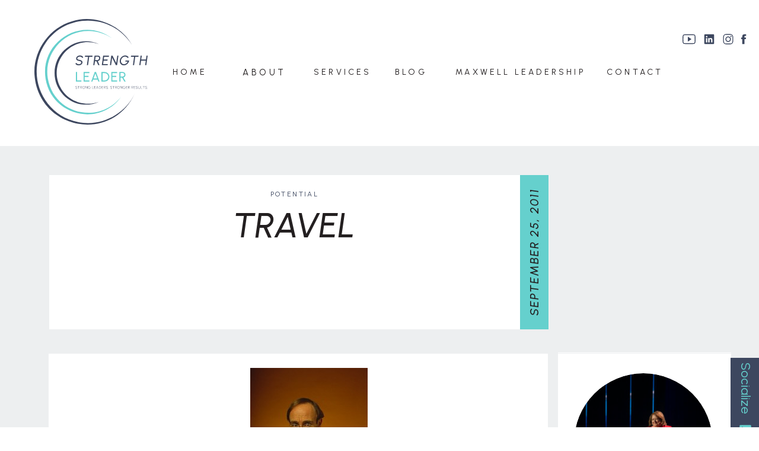

--- FILE ---
content_type: text/html; charset=UTF-8
request_url: https://strengthleader.com/travel/
body_size: 24124
content:
<!DOCTYPE html><html lang="en-US" class="d"><head><link rel="stylesheet" type="text/css" href="//lib.showit.co/engine/2.3.1/showit.css" /><title>Travel | Strength Leader</title><meta name='robots' content='max-image-preview:large' /><link rel="alternate" type="application/rss+xml" title="Strength Leader &raquo; Feed" href="https://strengthleader.com/feed/" /><link rel="alternate" type="application/rss+xml" title="Strength Leader &raquo; Comments Feed" href="https://strengthleader.com/comments/feed/" /> <script defer src="[data-uri]"></script> <style id='wp-emoji-styles-inline-css' type='text/css'>img.wp-smiley, img.emoji {
		display: inline !important;
		border: none !important;
		box-shadow: none !important;
		height: 1em !important;
		width: 1em !important;
		margin: 0 0.07em !important;
		vertical-align: -0.1em !important;
		background: none !important;
		padding: 0 !important;
	}</style><link rel='stylesheet' id='wp-block-library-css' href='https://strengthleader.com/wp-includes/css/dist/block-library/style.min.css?ver=9f4362e41f74e627d1427f1e8cbd8858' type='text/css' media='all' /><style id='classic-theme-styles-inline-css' type='text/css'>/*! This file is auto-generated */
.wp-block-button__link{color:#fff;background-color:#32373c;border-radius:9999px;box-shadow:none;text-decoration:none;padding:calc(.667em + 2px) calc(1.333em + 2px);font-size:1.125em}.wp-block-file__button{background:#32373c;color:#fff;text-decoration:none}</style><style id='global-styles-inline-css' type='text/css'>:root{--wp--preset--aspect-ratio--square: 1;--wp--preset--aspect-ratio--4-3: 4/3;--wp--preset--aspect-ratio--3-4: 3/4;--wp--preset--aspect-ratio--3-2: 3/2;--wp--preset--aspect-ratio--2-3: 2/3;--wp--preset--aspect-ratio--16-9: 16/9;--wp--preset--aspect-ratio--9-16: 9/16;--wp--preset--color--black: #000000;--wp--preset--color--cyan-bluish-gray: #abb8c3;--wp--preset--color--white: #ffffff;--wp--preset--color--pale-pink: #f78da7;--wp--preset--color--vivid-red: #cf2e2e;--wp--preset--color--luminous-vivid-orange: #ff6900;--wp--preset--color--luminous-vivid-amber: #fcb900;--wp--preset--color--light-green-cyan: #7bdcb5;--wp--preset--color--vivid-green-cyan: #00d084;--wp--preset--color--pale-cyan-blue: #8ed1fc;--wp--preset--color--vivid-cyan-blue: #0693e3;--wp--preset--color--vivid-purple: #9b51e0;--wp--preset--gradient--vivid-cyan-blue-to-vivid-purple: linear-gradient(135deg,rgba(6,147,227,1) 0%,rgb(155,81,224) 100%);--wp--preset--gradient--light-green-cyan-to-vivid-green-cyan: linear-gradient(135deg,rgb(122,220,180) 0%,rgb(0,208,130) 100%);--wp--preset--gradient--luminous-vivid-amber-to-luminous-vivid-orange: linear-gradient(135deg,rgba(252,185,0,1) 0%,rgba(255,105,0,1) 100%);--wp--preset--gradient--luminous-vivid-orange-to-vivid-red: linear-gradient(135deg,rgba(255,105,0,1) 0%,rgb(207,46,46) 100%);--wp--preset--gradient--very-light-gray-to-cyan-bluish-gray: linear-gradient(135deg,rgb(238,238,238) 0%,rgb(169,184,195) 100%);--wp--preset--gradient--cool-to-warm-spectrum: linear-gradient(135deg,rgb(74,234,220) 0%,rgb(151,120,209) 20%,rgb(207,42,186) 40%,rgb(238,44,130) 60%,rgb(251,105,98) 80%,rgb(254,248,76) 100%);--wp--preset--gradient--blush-light-purple: linear-gradient(135deg,rgb(255,206,236) 0%,rgb(152,150,240) 100%);--wp--preset--gradient--blush-bordeaux: linear-gradient(135deg,rgb(254,205,165) 0%,rgb(254,45,45) 50%,rgb(107,0,62) 100%);--wp--preset--gradient--luminous-dusk: linear-gradient(135deg,rgb(255,203,112) 0%,rgb(199,81,192) 50%,rgb(65,88,208) 100%);--wp--preset--gradient--pale-ocean: linear-gradient(135deg,rgb(255,245,203) 0%,rgb(182,227,212) 50%,rgb(51,167,181) 100%);--wp--preset--gradient--electric-grass: linear-gradient(135deg,rgb(202,248,128) 0%,rgb(113,206,126) 100%);--wp--preset--gradient--midnight: linear-gradient(135deg,rgb(2,3,129) 0%,rgb(40,116,252) 100%);--wp--preset--font-size--small: 13px;--wp--preset--font-size--medium: 20px;--wp--preset--font-size--large: 36px;--wp--preset--font-size--x-large: 42px;--wp--preset--spacing--20: 0.44rem;--wp--preset--spacing--30: 0.67rem;--wp--preset--spacing--40: 1rem;--wp--preset--spacing--50: 1.5rem;--wp--preset--spacing--60: 2.25rem;--wp--preset--spacing--70: 3.38rem;--wp--preset--spacing--80: 5.06rem;--wp--preset--shadow--natural: 6px 6px 9px rgba(0, 0, 0, 0.2);--wp--preset--shadow--deep: 12px 12px 50px rgba(0, 0, 0, 0.4);--wp--preset--shadow--sharp: 6px 6px 0px rgba(0, 0, 0, 0.2);--wp--preset--shadow--outlined: 6px 6px 0px -3px rgba(255, 255, 255, 1), 6px 6px rgba(0, 0, 0, 1);--wp--preset--shadow--crisp: 6px 6px 0px rgba(0, 0, 0, 1);}:where(.is-layout-flex){gap: 0.5em;}:where(.is-layout-grid){gap: 0.5em;}body .is-layout-flex{display: flex;}.is-layout-flex{flex-wrap: wrap;align-items: center;}.is-layout-flex > :is(*, div){margin: 0;}body .is-layout-grid{display: grid;}.is-layout-grid > :is(*, div){margin: 0;}:where(.wp-block-columns.is-layout-flex){gap: 2em;}:where(.wp-block-columns.is-layout-grid){gap: 2em;}:where(.wp-block-post-template.is-layout-flex){gap: 1.25em;}:where(.wp-block-post-template.is-layout-grid){gap: 1.25em;}.has-black-color{color: var(--wp--preset--color--black) !important;}.has-cyan-bluish-gray-color{color: var(--wp--preset--color--cyan-bluish-gray) !important;}.has-white-color{color: var(--wp--preset--color--white) !important;}.has-pale-pink-color{color: var(--wp--preset--color--pale-pink) !important;}.has-vivid-red-color{color: var(--wp--preset--color--vivid-red) !important;}.has-luminous-vivid-orange-color{color: var(--wp--preset--color--luminous-vivid-orange) !important;}.has-luminous-vivid-amber-color{color: var(--wp--preset--color--luminous-vivid-amber) !important;}.has-light-green-cyan-color{color: var(--wp--preset--color--light-green-cyan) !important;}.has-vivid-green-cyan-color{color: var(--wp--preset--color--vivid-green-cyan) !important;}.has-pale-cyan-blue-color{color: var(--wp--preset--color--pale-cyan-blue) !important;}.has-vivid-cyan-blue-color{color: var(--wp--preset--color--vivid-cyan-blue) !important;}.has-vivid-purple-color{color: var(--wp--preset--color--vivid-purple) !important;}.has-black-background-color{background-color: var(--wp--preset--color--black) !important;}.has-cyan-bluish-gray-background-color{background-color: var(--wp--preset--color--cyan-bluish-gray) !important;}.has-white-background-color{background-color: var(--wp--preset--color--white) !important;}.has-pale-pink-background-color{background-color: var(--wp--preset--color--pale-pink) !important;}.has-vivid-red-background-color{background-color: var(--wp--preset--color--vivid-red) !important;}.has-luminous-vivid-orange-background-color{background-color: var(--wp--preset--color--luminous-vivid-orange) !important;}.has-luminous-vivid-amber-background-color{background-color: var(--wp--preset--color--luminous-vivid-amber) !important;}.has-light-green-cyan-background-color{background-color: var(--wp--preset--color--light-green-cyan) !important;}.has-vivid-green-cyan-background-color{background-color: var(--wp--preset--color--vivid-green-cyan) !important;}.has-pale-cyan-blue-background-color{background-color: var(--wp--preset--color--pale-cyan-blue) !important;}.has-vivid-cyan-blue-background-color{background-color: var(--wp--preset--color--vivid-cyan-blue) !important;}.has-vivid-purple-background-color{background-color: var(--wp--preset--color--vivid-purple) !important;}.has-black-border-color{border-color: var(--wp--preset--color--black) !important;}.has-cyan-bluish-gray-border-color{border-color: var(--wp--preset--color--cyan-bluish-gray) !important;}.has-white-border-color{border-color: var(--wp--preset--color--white) !important;}.has-pale-pink-border-color{border-color: var(--wp--preset--color--pale-pink) !important;}.has-vivid-red-border-color{border-color: var(--wp--preset--color--vivid-red) !important;}.has-luminous-vivid-orange-border-color{border-color: var(--wp--preset--color--luminous-vivid-orange) !important;}.has-luminous-vivid-amber-border-color{border-color: var(--wp--preset--color--luminous-vivid-amber) !important;}.has-light-green-cyan-border-color{border-color: var(--wp--preset--color--light-green-cyan) !important;}.has-vivid-green-cyan-border-color{border-color: var(--wp--preset--color--vivid-green-cyan) !important;}.has-pale-cyan-blue-border-color{border-color: var(--wp--preset--color--pale-cyan-blue) !important;}.has-vivid-cyan-blue-border-color{border-color: var(--wp--preset--color--vivid-cyan-blue) !important;}.has-vivid-purple-border-color{border-color: var(--wp--preset--color--vivid-purple) !important;}.has-vivid-cyan-blue-to-vivid-purple-gradient-background{background: var(--wp--preset--gradient--vivid-cyan-blue-to-vivid-purple) !important;}.has-light-green-cyan-to-vivid-green-cyan-gradient-background{background: var(--wp--preset--gradient--light-green-cyan-to-vivid-green-cyan) !important;}.has-luminous-vivid-amber-to-luminous-vivid-orange-gradient-background{background: var(--wp--preset--gradient--luminous-vivid-amber-to-luminous-vivid-orange) !important;}.has-luminous-vivid-orange-to-vivid-red-gradient-background{background: var(--wp--preset--gradient--luminous-vivid-orange-to-vivid-red) !important;}.has-very-light-gray-to-cyan-bluish-gray-gradient-background{background: var(--wp--preset--gradient--very-light-gray-to-cyan-bluish-gray) !important;}.has-cool-to-warm-spectrum-gradient-background{background: var(--wp--preset--gradient--cool-to-warm-spectrum) !important;}.has-blush-light-purple-gradient-background{background: var(--wp--preset--gradient--blush-light-purple) !important;}.has-blush-bordeaux-gradient-background{background: var(--wp--preset--gradient--blush-bordeaux) !important;}.has-luminous-dusk-gradient-background{background: var(--wp--preset--gradient--luminous-dusk) !important;}.has-pale-ocean-gradient-background{background: var(--wp--preset--gradient--pale-ocean) !important;}.has-electric-grass-gradient-background{background: var(--wp--preset--gradient--electric-grass) !important;}.has-midnight-gradient-background{background: var(--wp--preset--gradient--midnight) !important;}.has-small-font-size{font-size: var(--wp--preset--font-size--small) !important;}.has-medium-font-size{font-size: var(--wp--preset--font-size--medium) !important;}.has-large-font-size{font-size: var(--wp--preset--font-size--large) !important;}.has-x-large-font-size{font-size: var(--wp--preset--font-size--x-large) !important;}
:where(.wp-block-post-template.is-layout-flex){gap: 1.25em;}:where(.wp-block-post-template.is-layout-grid){gap: 1.25em;}
:where(.wp-block-columns.is-layout-flex){gap: 2em;}:where(.wp-block-columns.is-layout-grid){gap: 2em;}
:root :where(.wp-block-pullquote){font-size: 1.5em;line-height: 1.6;}</style><link rel='stylesheet' id='pub-style-css' href='https://strengthleader.com/wp-content/cache/autoptimize/css/autoptimize_single_9e6f2685fa5237a0b004727576499955.css?ver=1747082058' type='text/css' media='all' /> <script defer type="text/javascript" src="https://strengthleader.com/wp-includes/js/jquery/jquery.min.js?ver=3.7.1" id="jquery-core-js"></script> <script defer id="jquery-core-js-after" src="[data-uri]"></script> <script defer type="text/javascript" src="https://strengthleader.com/wp-content/cache/autoptimize/js/autoptimize_single_eb497fe80c11e154e4926df645b74b14.js?ver=1747082058" id="pub-script-js"></script> <link rel="https://api.w.org/" href="https://strengthleader.com/wp-json/" /><link rel="alternate" title="JSON" type="application/json" href="https://strengthleader.com/wp-json/wp/v2/posts/433" /><link rel="EditURI" type="application/rsd+xml" title="RSD" href="https://strengthleader.com/xmlrpc.php?rsd" /><link rel="canonical" href="https://strengthleader.com/travel/" /><link rel='shortlink' href='https://strengthleader.com/?p=433' /><link rel="alternate" title="oEmbed (JSON)" type="application/json+oembed" href="https://strengthleader.com/wp-json/oembed/1.0/embed?url=https%3A%2F%2Fstrengthleader.com%2Ftravel%2F" /><link rel="alternate" title="oEmbed (XML)" type="text/xml+oembed" href="https://strengthleader.com/wp-json/oembed/1.0/embed?url=https%3A%2F%2Fstrengthleader.com%2Ftravel%2F&#038;format=xml" /><meta charset="UTF-8" /><meta name="viewport" content="width=device-width, initial-scale=1" /><link rel="icon" type="image/png" href="//static.showit.co/200/aE5yYbRfSMeyWR7goMxe0w/216650/screen_shot_2023-10-03_at_1_31_32_pm.png" /><link rel="preconnect" href="https://static.showit.co" /><link rel="preconnect" href="https://fonts.googleapis.com"><link rel="preconnect" href="https://fonts.gstatic.com" crossorigin><link href="https://fonts.googleapis.com/css?family=Urbanist:regular|Urbanist:500italic" rel="stylesheet" type="text/css"/> <script id="init_data" type="application/json">{"mobile":{"w":320,"bgFillType":"color","bgColor":"colors-5"},"desktop":{"w":1200,"bgFillType":"color","bgColor":"colors-7"},"sid":"md4ikk0trccoikjegqc-jw","break":768,"assetURL":"//static.showit.co","contactFormId":"216650/355073","cfAction":"aHR0cHM6Ly9jbGllbnRzZXJ2aWNlLnNob3dpdC5jby9jb250YWN0Zm9ybQ==","sgAction":"aHR0cHM6Ly9jbGllbnRzZXJ2aWNlLnNob3dpdC5jby9zb2NpYWxncmlk","blockData":[{"slug":"navigation","visible":"a","states":[{"d":{"bgFillType":"color","bgColor":"#000000:0","bgMediaType":"none"},"m":{"bgFillType":"color","bgColor":"#000000:0","bgMediaType":"none"},"slug":"view-1"},{"d":{"bgFillType":"color","bgColor":"#000000:0","bgMediaType":"none"},"m":{"bgFillType":"color","bgColor":"#000000:0","bgMediaType":"none"},"slug":"view-1-1"}],"d":{"h":245,"w":1200,"locking":{"scrollOffset":1},"bgFillType":"color","bgColor":"colors-7","bgMediaType":"none"},"m":{"h":57,"w":320,"locking":{"scrollOffset":1},"bgFillType":"color","bgColor":"colors-4","bgMediaType":"none"},"stateTrans":[{},{}]},{"slug":"mobile-navigation","visible":"a","states":[],"d":{"h":1,"w":1200,"locking":{"side":"st","offset":99},"bgFillType":"color","bgColor":"#000000:0","bgMediaType":"none"},"m":{"h":390,"w":320,"locking":{"side":"st","scrollOffset":1},"bgFillType":"color","bgColor":"colors-5","bgMediaType":"none"}},{"slug":"post-title","visible":"a","states":[],"d":{"h":347,"w":1200,"nature":"dH","bgFillType":"color","bgColor":"colors-5","bgMediaType":"none"},"m":{"h":381,"w":320,"nature":"dH","bgFillType":"color","bgColor":"colors-5","bgMediaType":"none"}},{"slug":"blog-side-bar","visible":"d","states":[],"d":{"h":1,"w":1200,"locking":{},"trIn":{"type":"none"},"trOut":{"type":"none"},"bgFillType":"color","bgColor":"colors-5","bgMediaType":"none"},"m":{"h":1237,"w":320,"bgFillType":"color","bgColor":"colors-5","bgMediaType":"none"}},{"slug":"socialize-on-social-media","visible":"d","states":[],"d":{"h":1,"w":1200,"locking":{"side":"st"},"bgFillType":"color","bgColor":"colors-5","bgMediaType":"none"},"m":{"h":123,"w":320,"bgFillType":"color","bgColor":"#000000:0","bgMediaType":"none"}},{"slug":"post-content","visible":"a","states":[],"d":{"h":666,"w":1200,"nature":"dH","bgFillType":"color","bgColor":"colors-5","bgMediaType":"none"},"m":{"h":1310,"w":320,"nature":"dH","bgFillType":"color","bgColor":"colors-5","bgMediaType":"none"}},{"slug":"end-post-loop","visible":"a","states":[],"d":{"h":1,"w":1200,"bgFillType":"color","bgColor":"colors-5","bgMediaType":"none"},"m":{"h":1,"w":320,"bgFillType":"color","bgColor":"colors-5","bgMediaType":"none"}},{"slug":"pagination","visible":"a","states":[],"d":{"h":110,"w":1200,"nature":"dH","bgFillType":"color","bgColor":"colors-5","bgMediaType":"none"},"m":{"h":89,"w":320,"nature":"dH","bgFillType":"color","bgColor":"colors-5","bgMediaType":"none"}},{"slug":"comments-want-to-view","visible":"a","states":[],"d":{"h":56,"w":1200,"nature":"dH","bgFillType":"color","bgColor":"colors-5","bgMediaType":"none"},"m":{"h":67,"w":320,"nature":"dH","bgFillType":"color","bgColor":"colors-5","bgMediaType":"none"}},{"slug":"comments-form","visible":"a","states":[],"d":{"h":336,"w":1200,"nature":"dH","bgFillType":"color","bgColor":"colors-5","bgMediaType":"none"},"m":{"h":68,"w":320,"nature":"dH","bgFillType":"color","bgColor":"colors-5","bgMediaType":"none"}},{"slug":"blog-link-options","visible":"a","states":[],"d":{"h":667,"w":1200,"bgFillType":"color","bgColor":"colors-5","bgMediaType":"none"},"m":{"h":1642,"w":320,"bgFillType":"color","bgColor":"colors-5","bgMediaType":"none"}},{"slug":"back-to-top-button","visible":"a","states":[],"d":{"h":40,"w":1200,"bgFillType":"color","bgColor":"colors-5","bgMediaType":"none"},"m":{"h":51,"w":320,"bgFillType":"color","bgColor":"colors-5","bgMediaType":"none"}},{"slug":"instagram-footer","visible":"a","states":[],"d":{"h":530,"w":1200,"bgFillType":"color","bgColor":"colors-1","bgMediaType":"none"},"m":{"h":914,"w":320,"bgFillType":"color","bgColor":"colors-1","bgMediaType":"none"}},{"slug":"simple-footer","visible":"a","states":[],"d":{"h":43,"w":1200,"bgFillType":"color","bgColor":"colors-5","bgMediaType":"none"},"m":{"h":62,"w":320,"bgFillType":"color","bgColor":"colors-6:20","bgMediaType":"none"}}],"elementData":[{"type":"icon","visible":"m","id":"navigation_view-1_0","blockId":"navigation","m":{"x":267,"y":12,"w":37,"h":34,"a":0},"d":{"x":550,"y":-20,"w":100,"h":100,"a":0},"pc":[{"type":"show","block":"mobile-navigation"}]},{"type":"icon","visible":"d","id":"navigation_view-1_1","blockId":"navigation","m":{"x":226,"y":36,"w":26,"h":26,"a":0},"d":{"x":1163,"y":55,"w":22,"h":22,"a":0,"lockH":"r"}},{"type":"icon","visible":"d","id":"navigation_view-1_2","blockId":"navigation","m":{"x":226,"y":36,"w":26,"h":26,"a":0},"d":{"x":1137,"y":55,"w":22,"h":22,"a":0,"lockH":"r"}},{"type":"text","visible":"d","id":"navigation_view-1_3","blockId":"navigation","m":{"x":60,"y":95,"w":61,"h":19,"a":0},"d":{"x":719,"y":112,"w":238,"h":17,"a":0}},{"type":"text","visible":"d","id":"navigation_view-1_4","blockId":"navigation","m":{"x":60,"y":95,"w":61,"h":19,"a":0},"d":{"x":626,"y":112,"w":52,"h":17,"a":0}},{"type":"text","visible":"d","id":"navigation_view-1_5","blockId":"navigation","m":{"x":60,"y":124,"w":61,"h":19,"a":0},"d":{"x":489,"y":112,"w":88,"h":17,"a":0}},{"type":"text","visible":"d","id":"navigation_view-1_6","blockId":"navigation","m":{"x":60,"y":59,"w":61,"h":19,"a":0},"d":{"x":369,"y":112,"w":71,"h":17,"a":0}},{"type":"text","visible":"d","id":"navigation_view-1_7","blockId":"navigation","m":{"x":60,"y":30,"w":61,"h":19,"a":0},"d":{"x":250,"y":112,"w":60,"h":17,"a":0}},{"type":"line","visible":"a","id":"navigation_view-1_8","blockId":"navigation","m":{"x":-2,"y":-2,"w":325,"h":5,"a":0},"d":{"x":-79,"y":-1,"w":1359,"h":7,"a":0,"lockH":"s"}},{"type":"line","visible":"a","id":"navigation_view-1_9","blockId":"navigation","m":{"x":-2,"y":-2,"w":325,"h":5,"a":0},"d":{"x":-79,"y":-1,"w":1359,"h":7,"a":0,"lockH":"s"}},{"type":"svg","visible":"a","id":"navigation_view-1_10","blockId":"navigation","m":{"x":139,"y":9,"w":43,"h":40,"a":0},"d":{"x":18,"y":31,"w":191,"h":179,"a":0},"c":{"key":"32uVOJurSkGLAkS4F_HHVQ/216650/primary-colour.svg","aspect_ratio":1.07333}},{"type":"text","visible":"d","id":"navigation_view-1_11","blockId":"navigation","m":{"x":60,"y":95,"w":61,"h":19,"a":0},"d":{"x":983,"y":112,"w":88,"h":17,"a":0}},{"type":"icon","visible":"d","id":"navigation_view-1_12","blockId":"navigation","m":{"x":226,"y":36,"w":26,"h":26,"a":0},"d":{"x":1105,"y":55,"w":22,"h":22,"a":0,"lockH":"r"}},{"type":"icon","visible":"d","id":"navigation_view-1_13","blockId":"navigation","m":{"x":226,"y":36,"w":26,"h":26,"a":0},"d":{"x":1071,"y":55,"w":22,"h":22,"a":0,"lockH":"r"}},{"type":"icon","visible":"m","id":"navigation_view-1-1_0","blockId":"navigation","m":{"x":267,"y":12,"w":37,"h":34,"a":0},"d":{"x":550,"y":-20,"w":100,"h":100,"a":0},"pc":[{"type":"show","block":"mobile-navigation"}]},{"type":"line","visible":"a","id":"navigation_view-1-1_1","blockId":"navigation","m":{"x":-2,"y":-2,"w":325,"h":5,"a":0},"d":{"x":-79,"y":-1,"w":1359,"h":7,"a":0,"lockH":"s"}},{"type":"line","visible":"a","id":"navigation_view-1-1_2","blockId":"navigation","m":{"x":-2,"y":-2,"w":325,"h":5,"a":0},"d":{"x":-79,"y":-1,"w":1359,"h":7,"a":0,"lockH":"s"}},{"type":"simple","visible":"a","id":"navigation_view-1-1_3","blockId":"navigation","m":{"x":49,"y":81,"w":224,"h":40,"a":0},"d":{"x":440,"y":148,"w":183,"h":136,"a":0}},{"type":"text","visible":"d","id":"navigation_view-1-1_4","blockId":"navigation","m":{"x":60,"y":124,"w":61,"h":19,"a":0},"d":{"x":463,"y":148,"w":144,"h":30,"a":0}},{"type":"text","visible":"d","id":"navigation_view-1-1_5","blockId":"navigation","m":{"x":70,"y":134,"w":61,"h":19,"a":0},"d":{"x":463,"y":184,"w":144,"h":26,"a":0}},{"type":"text","visible":"d","id":"navigation_view-1-1_6","blockId":"navigation","m":{"x":80,"y":144,"w":61,"h":19,"a":0},"d":{"x":463,"y":220,"w":144,"h":18,"a":0}},{"type":"text","visible":"d","id":"navigation_view-1-1_7","blockId":"navigation","m":{"x":90,"y":154,"w":61,"h":19,"a":0},"d":{"x":461,"y":253,"w":144,"h":17,"a":0}},{"type":"icon","visible":"d","id":"navigation_view-1-1_8","blockId":"navigation","m":{"x":226,"y":36,"w":26,"h":26,"a":0},"d":{"x":1163,"y":55,"w":22,"h":22,"a":0,"lockH":"r"}},{"type":"icon","visible":"d","id":"navigation_view-1-1_9","blockId":"navigation","m":{"x":226,"y":36,"w":26,"h":26,"a":0},"d":{"x":1137,"y":55,"w":22,"h":22,"a":0,"lockH":"r"}},{"type":"text","visible":"d","id":"navigation_view-1-1_10","blockId":"navigation","m":{"x":60,"y":95,"w":61,"h":19,"a":0},"d":{"x":719,"y":112,"w":238,"h":17,"a":0}},{"type":"text","visible":"d","id":"navigation_view-1-1_11","blockId":"navigation","m":{"x":60,"y":95,"w":61,"h":19,"a":0},"d":{"x":626,"y":112,"w":52,"h":17,"a":0}},{"type":"text","visible":"d","id":"navigation_view-1-1_12","blockId":"navigation","m":{"x":60,"y":124,"w":61,"h":19,"a":0},"d":{"x":489,"y":112,"w":88,"h":17,"a":0}},{"type":"text","visible":"d","id":"navigation_view-1-1_13","blockId":"navigation","m":{"x":60,"y":59,"w":61,"h":19,"a":0},"d":{"x":369,"y":112,"w":71,"h":17,"a":0}},{"type":"text","visible":"d","id":"navigation_view-1-1_14","blockId":"navigation","m":{"x":60,"y":30,"w":61,"h":19,"a":0},"d":{"x":250,"y":112,"w":60,"h":17,"a":0}},{"type":"svg","visible":"a","id":"navigation_view-1-1_15","blockId":"navigation","m":{"x":139,"y":9,"w":43,"h":40,"a":0},"d":{"x":18,"y":31,"w":191,"h":179,"a":0},"c":{"key":"32uVOJurSkGLAkS4F_HHVQ/216650/primary-colour.svg","aspect_ratio":1.07333}},{"type":"text","visible":"d","id":"navigation_view-1-1_16","blockId":"navigation","m":{"x":60,"y":95,"w":61,"h":19,"a":0},"d":{"x":983,"y":112,"w":88,"h":17,"a":0}},{"type":"icon","visible":"d","id":"navigation_view-1-1_17","blockId":"navigation","m":{"x":226,"y":36,"w":26,"h":26,"a":0},"d":{"x":1105,"y":55,"w":22,"h":22,"a":0,"lockH":"r"}},{"type":"icon","visible":"m","id":"mobile-navigation_0","blockId":"mobile-navigation","m":{"x":2,"y":312,"w":28,"h":42,"a":0},"d":{"x":837,"y":350,"w":63,"h":66,"a":0,"lockH":"r"}},{"type":"graphic","visible":"m","id":"mobile-navigation_1","blockId":"mobile-navigation","m":{"x":-3,"y":17,"w":99,"h":358,"a":0,"gs":{"s":50}},"d":{"x":599,"y":0,"w":2,"h":1,"a":0},"c":{"key":"EFgFlRwaTGuoniMckNRn6w/216650/marcch_2023_deb_imc.jpg","aspect_ratio":1.65417}},{"type":"icon","visible":"m","id":"mobile-navigation_2","blockId":"mobile-navigation","m":{"x":186,"y":276,"w":22,"h":22,"a":0},"d":{"x":932,"y":314,"w":24,"h":22,"a":0,"lockH":"r"}},{"type":"icon","visible":"m","id":"mobile-navigation_3","blockId":"mobile-navigation","m":{"x":214,"y":277,"w":22,"h":22,"a":0},"d":{"x":959,"y":314,"w":24,"h":22,"a":0,"lockH":"r"}},{"type":"icon","visible":"m","id":"mobile-navigation_4","blockId":"mobile-navigation","m":{"x":241,"y":276,"w":22,"h":22,"a":0},"d":{"x":986,"y":314,"w":24,"h":22,"a":0,"lockH":"r"}},{"type":"simple","visible":"m","id":"mobile-navigation_5","blockId":"mobile-navigation","m":{"x":34,"y":324,"w":252,"h":33,"a":0},"d":{"x":920,"y":364,"w":233,"h":33,"a":0,"o":80,"lockH":"r"}},{"type":"text","visible":"m","id":"mobile-navigation_6","blockId":"mobile-navigation","m":{"x":34,"y":324,"w":252,"h":33,"a":0,"trIn":{"cl":"bounceInDown","d":"0.5","dl":"0"}},"d":{"x":917,"y":372,"w":240,"h":17,"a":0,"lockH":"r"}},{"type":"icon","visible":"m","id":"mobile-navigation_7","blockId":"mobile-navigation","m":{"x":281,"y":13,"w":34,"h":34,"a":0},"d":{"x":1157,"y":13,"w":28,"h":28,"a":0,"lockH":"r"},"pc":[{"type":"hide","block":"mobile-navigation"},{"type":"show","block":"navigation"}]},{"type":"text","visible":"m","id":"mobile-navigation_8","blockId":"mobile-navigation","m":{"x":113,"y":97,"w":191,"h":17,"a":0},"d":{"x":930,"y":137,"w":197,"h":17,"a":0,"lockH":"r"}},{"type":"text","visible":"m","id":"mobile-navigation_9","blockId":"mobile-navigation","m":{"x":113,"y":65,"w":191,"h":17,"a":0},"d":{"x":930,"y":137,"w":197,"h":17,"a":0,"lockH":"r"}},{"type":"text","visible":"m","id":"mobile-navigation_10","blockId":"mobile-navigation","m":{"x":113,"y":160,"w":191,"h":17,"a":0},"d":{"x":930,"y":137,"w":197,"h":17,"a":0,"lockH":"r"}},{"type":"text","visible":"m","id":"mobile-navigation_11","blockId":"mobile-navigation","m":{"x":113,"y":129,"w":191,"h":17,"a":0},"d":{"x":930,"y":137,"w":197,"h":17,"a":0,"lockH":"r"}},{"type":"text","visible":"m","id":"mobile-navigation_12","blockId":"mobile-navigation","m":{"x":113,"y":224,"w":191,"h":17,"a":0},"d":{"x":930,"y":137,"w":197,"h":17,"a":0,"lockH":"r"}},{"type":"text","visible":"m","id":"mobile-navigation_13","blockId":"mobile-navigation","m":{"x":113,"y":192,"w":191,"h":17,"a":0},"d":{"x":930,"y":137,"w":197,"h":17,"a":0,"lockH":"r"}},{"type":"icon","visible":"m","id":"mobile-navigation_14","blockId":"mobile-navigation","m":{"x":154,"y":276,"w":22,"h":22,"a":0},"d":{"x":932,"y":314,"w":24,"h":22,"a":0,"lockH":"r"}},{"type":"simple","visible":"a","id":"post-title_0","blockId":"post-title","m":{"x":18,"y":18,"w":285,"h":343,"a":0},"d":{"x":43,"y":49,"w":842,"h":260,"a":0}},{"type":"text","visible":"a","id":"post-title_1","blockId":"post-title","m":{"x":36,"y":98,"w":250,"h":20,"a":0},"d":{"x":344,"y":73,"w":225,"h":16,"a":0}},{"type":"text","visible":"a","id":"post-title_2","blockId":"post-title","m":{"x":35,"y":190,"w":251,"h":128,"a":0},"d":{"x":132,"y":104,"w":648,"h":175,"a":0}},{"type":"simple","visible":"a","id":"post-title_3","blockId":"post-title","m":{"x":115,"y":140,"w":92,"h":3,"a":0},"d":{"x":446,"y":257,"w":37,"h":1,"a":0}},{"type":"simple","visible":"a","id":"post-title_4","blockId":"post-title","m":{"x":32,"y":40,"w":256,"h":33,"a":0},"d":{"x":837,"y":49,"w":48,"h":260,"a":0}},{"type":"text","visible":"a","id":"post-title_5","blockId":"post-title","m":{"x":39,"y":48,"w":244,"h":19,"a":0},"d":{"x":734,"y":168,"w":254,"h":19,"a":-90}},{"type":"simple","visible":"a","id":"blog-side-bar_0","blockId":"blog-side-bar","m":{"x":12,"y":531,"w":296,"h":668,"a":0},"d":{"x":861,"y":518,"w":292,"h":697,"a":0,"lockH":"r"}},{"type":"text","visible":"a","id":"blog-side-bar_1","blockId":"blog-side-bar","m":{"x":44,"y":842,"w":232,"h":38,"a":0},"d":{"x":896,"y":828,"w":226,"h":39,"a":0,"lockH":"r"}},{"type":"graphic","visible":"a","id":"blog-side-bar_2","blockId":"blog-side-bar","m":{"x":65,"y":633,"w":191,"h":191,"a":0},"d":{"x":902,"y":604,"w":211,"h":211,"a":0,"lockH":"r"},"c":{"key":"5noE9nHhT1S06niT7TG2Vg/216650/275560467_10221792800152967_2730945016362772806_n.jpg","aspect_ratio":2.02171}},{"type":"text","visible":"a","id":"blog-side-bar_3","blockId":"blog-side-bar","m":{"x":44,"y":1128,"w":232,"h":38,"a":0},"d":{"x":896,"y":1129,"w":226,"h":39,"a":0,"lockH":"r"}},{"type":"graphic","visible":"a","id":"blog-side-bar_4","blockId":"blog-side-bar","m":{"x":65,"y":919,"w":191,"h":191,"a":0},"d":{"x":904,"y":905,"w":211,"h":211,"a":0,"lockH":"r"},"c":{"key":"Mq-oHBPWQYGaxYxo1e6-MQ/216650/dav_08162023_2455_disc.jpg","aspect_ratio":1.50583}},{"type":"text","visible":"a","id":"blog-side-bar_5","blockId":"blog-side-bar","m":{"x":49,"y":573,"w":222,"h":37,"a":0},"d":{"x":900,"y":541,"w":215,"h":43,"a":0,"lockH":"r"}},{"type":"simple","visible":"a","id":"blog-side-bar_6","blockId":"blog-side-bar","m":{"x":12,"y":17,"w":296,"h":493,"a":0},"d":{"x":861,"y":0,"w":292,"h":496,"a":0,"lockH":"r"}},{"type":"simple","visible":"a","id":"blog-side-bar_7","blockId":"blog-side-bar","m":{"x":62,"y":442,"w":197,"h":35,"a":0},"d":{"x":904,"y":423,"w":206,"h":39,"a":0,"trIn":{"cl":"fadeIn","d":"0.5","dl":"0"},"lockH":"r"}},{"type":"text","visible":"a","id":"blog-side-bar_8","blockId":"blog-side-bar","m":{"x":62,"y":442,"w":197,"h":35,"a":0},"d":{"x":910,"y":423,"w":193,"h":39,"a":0,"lockH":"r"}},{"type":"text","visible":"a","id":"blog-side-bar_9","blockId":"blog-side-bar","m":{"x":30,"y":358,"w":260,"h":58,"a":0},"d":{"x":893,"y":338,"w":228,"h":71,"a":0,"lockH":"r"}},{"type":"text","visible":"a","id":"blog-side-bar_10","blockId":"blog-side-bar","m":{"x":49,"y":308,"w":222,"h":37,"a":0},"d":{"x":898,"y":289,"w":215,"h":43,"a":0,"lockH":"r"}},{"type":"graphic","visible":"a","id":"blog-side-bar_11","blockId":"blog-side-bar","m":{"x":40,"y":51,"w":240,"h":238,"a":0},"d":{"x":888,"y":35,"w":234,"h":234,"a":0,"gs":{"s":100},"lockH":"r"},"c":{"key":"Pv0hKcOLS9Gr2QLBUEiJFw/216650/dav_08162023_2218_disc.jpg","aspect_ratio":1.48875}},{"type":"simple","visible":"a","id":"socialize-on-social-media_0","blockId":"socialize-on-social-media","m":{"x":29,"y":34,"w":262,"h":56,"a":0},"d":{"x":1152,"y":8,"w":48,"h":219,"a":0,"lockH":"r"}},{"type":"icon","visible":"a","id":"socialize-on-social-media_1","blockId":"socialize-on-social-media","m":{"x":207,"y":49,"w":31,"h":26,"a":0},"d":{"x":1164,"y":118,"w":26,"h":26,"a":0,"lockH":"r"}},{"type":"icon","visible":"a","id":"socialize-on-social-media_2","blockId":"socialize-on-social-media","m":{"x":174,"y":49,"w":31,"h":26,"a":0},"d":{"x":1163,"y":152,"w":26,"h":26,"a":0,"lockH":"r"}},{"type":"icon","visible":"a","id":"socialize-on-social-media_3","blockId":"socialize-on-social-media","m":{"x":141,"y":49,"w":31,"h":26,"a":0},"d":{"x":1164,"y":187,"w":26,"h":26,"a":0,"lockH":"r"}},{"type":"text","visible":"a","id":"socialize-on-social-media_4","blockId":"socialize-on-social-media","m":{"x":49,"y":48,"w":102,"h":28,"a":0},"d":{"x":1129,"y":49,"w":94,"h":27,"a":90,"lockH":"r"}},{"type":"simple","visible":"a","id":"post-content_0","blockId":"post-content","m":{"x":11,"y":11,"w":298,"h":1272,"a":0,"lockV":"s"},"d":{"x":42,"y":-2,"w":842,"h":603,"a":0,"lockV":"s"}},{"type":"text","visible":"a","id":"post-content_1","blockId":"post-content","m":{"x":29,"y":35,"w":263,"h":1233,"a":0},"d":{"x":191,"y":18,"w":579,"h":563,"a":0}},{"type":"text","visible":"a","id":"pagination_0","blockId":"pagination","m":{"x":59,"y":17,"w":203,"h":19,"a":0},"d":{"x":568,"y":46,"w":290,"h":16,"a":0}},{"type":"text","visible":"a","id":"pagination_1","blockId":"pagination","m":{"x":35,"y":56,"w":250,"h":17,"a":0},"d":{"x":46,"y":46,"w":360,"h":16,"a":0}},{"type":"text","visible":"a","id":"comments-want-to-view_0","blockId":"comments-want-to-view","m":{"x":31,"y":16,"w":258,"h":36,"a":0},"d":{"x":-56,"y":10,"w":525,"h":37,"a":0},"pc":[{"type":"show","block":"comments-form"}]},{"type":"text","visible":"a","id":"comments-form_0","blockId":"comments-form","m":{"x":33,"y":19,"w":260,"h":18,"a":0},"d":{"x":121,"y":21,"w":615,"h":92,"a":0}},{"type":"text","visible":"a","id":"comments-form_1","blockId":"comments-form","m":{"x":33,"y":34,"w":260,"h":18,"a":0},"d":{"x":121,"y":164,"w":615,"h":151,"a":0}},{"type":"graphic","visible":"a","id":"blog-link-options_0","blockId":"blog-link-options","m":{"x":12,"y":1424,"w":296,"h":178,"a":0,"gs":{"s":20}},"d":{"x":826,"y":403,"w":331,"h":214,"a":0,"gs":{"s":50}},"c":{"key":"0RQMp0HmTzyBDwVm4AJ97g/216650/dav_08162023_2252_disc_1.jpg","aspect_ratio":2.09917}},{"type":"simple","visible":"a","id":"blog-link-options_1","blockId":"blog-link-options","m":{"x":44,"y":1471,"w":232,"h":96,"a":0},"d":{"x":884,"y":453,"w":214,"h":115,"a":0}},{"type":"text","visible":"a","id":"blog-link-options_2","blockId":"blog-link-options","m":{"x":87,"y":1487,"w":147,"h":17,"a":0},"d":{"x":913,"y":476,"w":157,"h":18,"a":0}},{"type":"text","visible":"a","id":"blog-link-options_3","blockId":"blog-link-options","m":{"x":60,"y":1510,"w":200,"h":40,"a":0},"d":{"x":892,"y":504,"w":199,"h":42,"a":0}},{"type":"simple","visible":"a","id":"blog-link-options_4","blockId":"blog-link-options","m":{"x":13,"y":1063,"w":294,"h":327,"a":0},"d":{"x":826,"y":51,"w":331,"h":339,"a":0}},{"type":"simple","visible":"a","id":"blog-link-options_5","blockId":"blog-link-options","m":{"x":62,"y":1316,"w":197,"h":35,"a":0},"d":{"x":867,"y":321,"w":248,"h":39,"a":0,"trIn":{"cl":"fadeIn","d":"0.5","dl":"0"}}},{"type":"text","visible":"a","id":"blog-link-options_6","blockId":"blog-link-options","m":{"x":62,"y":1316,"w":197,"h":35,"a":0},"d":{"x":868,"y":321,"w":248,"h":39,"a":0}},{"type":"text","visible":"a","id":"blog-link-options_7","blockId":"blog-link-options","m":{"x":42,"y":1227,"w":237,"h":79,"a":0},"d":{"x":884,"y":236,"w":221,"h":68,"a":0}},{"type":"text","visible":"a","id":"blog-link-options_8","blockId":"blog-link-options","m":{"x":42,"y":1180,"w":237,"h":40,"a":0},"d":{"x":866,"y":184,"w":250,"h":37,"a":0}},{"type":"text","visible":"a","id":"blog-link-options_9","blockId":"blog-link-options","m":{"x":20,"y":1090,"w":280,"h":65,"a":0},"d":{"x":848,"y":75,"w":286,"h":86,"a":0}},{"type":"simple","visible":"a","id":"blog-link-options_10","blockId":"blog-link-options","m":{"x":12,"y":882,"w":296,"h":155,"a":0},"d":{"x":436,"y":450,"w":372,"h":165,"a":0}},{"type":"simple","visible":"a","id":"blog-link-options_11","blockId":"blog-link-options","m":{"x":30,"y":967,"w":260,"h":37,"a":0},"d":{"x":462,"y":537,"w":320,"h":44,"a":0}},{"type":"text","visible":"a","id":"blog-link-options_12","blockId":"blog-link-options","m":{"x":69,"y":976,"w":212,"h":20,"a":0},"d":{"x":512,"y":548,"w":261,"h":22,"a":0}},{"type":"icon","visible":"a","id":"blog-link-options_13","blockId":"blog-link-options","m":{"x":38,"y":973,"w":26,"h":26,"a":0},"d":{"x":480,"y":546,"w":27,"h":27,"a":0}},{"type":"text","visible":"a","id":"blog-link-options_14","blockId":"blog-link-options","m":{"x":-8,"y":923,"w":338,"h":30,"a":0},"d":{"x":471,"y":484,"w":302,"h":39,"a":0}},{"type":"graphic","visible":"a","id":"blog-link-options_15","blockId":"blog-link-options","m":{"x":12,"y":532,"w":296,"h":323,"a":0,"gs":{"s":20}},"d":{"x":436,"y":52,"w":372,"h":378,"a":0,"gs":{"s":50}},"c":{"key":"BlaosAftQe-fY1wzFDdCSA/216650/dav_08162023_2284_disc.jpg","aspect_ratio":1.4425}},{"type":"simple","visible":"a","id":"blog-link-options_16","blockId":"blog-link-options","m":{"x":44,"y":729,"w":232,"h":96,"a":0},"d":{"x":515,"y":302,"w":214,"h":115,"a":0}},{"type":"text","visible":"a","id":"blog-link-options_17","blockId":"blog-link-options","m":{"x":87,"y":745,"w":147,"h":17,"a":0},"d":{"x":544,"y":316,"w":157,"h":18,"a":0}},{"type":"text","visible":"a","id":"blog-link-options_18","blockId":"blog-link-options","m":{"x":60,"y":777,"w":200,"h":40,"a":0},"d":{"x":528,"y":339,"w":189,"h":64,"a":0}},{"type":"simple","visible":"a","id":"blog-link-options_19","blockId":"blog-link-options","m":{"x":12,"y":41,"w":296,"h":467,"a":0},"d":{"x":43,"y":52,"w":372,"h":563,"a":0}},{"type":"text","visible":"a","id":"blog-link-options_20","blockId":"blog-link-options","m":{"x":138,"y":371,"w":154,"h":98,"a":0},"d":{"x":177,"y":441,"w":211,"h":83,"a":0}},{"type":"text","visible":"a","id":"blog-link-options_21","blockId":"blog-link-options","m":{"x":138,"y":244,"w":154,"h":91,"a":0},"d":{"x":177,"y":307,"w":152,"h":83,"a":0}},{"type":"text","visible":"a","id":"blog-link-options_22","blockId":"blog-link-options","m":{"x":138,"y":123,"w":154,"h":91,"a":0},"d":{"x":177,"y":153,"w":211,"h":83,"a":0}},{"type":"graphic","visible":"a","id":"blog-link-options_23","blockId":"blog-link-options","m":{"x":28,"y":371,"w":98,"h":98,"a":0},"d":{"x":72,"y":434,"w":97,"h":97,"a":0},"c":{"key":"n7SkSqHqQ6SPLf2UB-OLIA/216650/screen_shot_2023-11-01_at_5_42_51_pm.png","aspect_ratio":1.51532}},{"type":"graphic","visible":"a","id":"blog-link-options_24","blockId":"blog-link-options","m":{"x":28,"y":244,"w":98,"h":98,"a":0},"d":{"x":72,"y":290,"w":97,"h":97,"a":0},"c":{"key":"E9O70eDZQZGxjfQ0aK-jNw/216650/depositphotos_30373813_l-a.jpg","aspect_ratio":1.50101}},{"type":"graphic","visible":"a","id":"blog-link-options_25","blockId":"blog-link-options","m":{"x":28,"y":116,"w":98,"h":98,"a":0},"d":{"x":72,"y":146,"w":97,"h":97,"a":0},"c":{"key":"VbzPu1HWS-ietH5PcAk1Yg/216650/shutterstock_174761495a.jpg","aspect_ratio":1.50101}},{"type":"text","visible":"a","id":"blog-link-options_26","blockId":"blog-link-options","m":{"x":8,"y":64,"w":305,"h":45,"a":0},"d":{"x":67,"y":75,"w":324,"h":54,"a":0}},{"type":"icon","visible":"a","id":"back-to-top-button_0","blockId":"back-to-top-button","m":{"x":192,"y":5,"w":41,"h":41,"a":-90},"d":{"x":1133,"y":1,"w":30,"h":38,"a":-90}},{"type":"text","visible":"a","id":"back-to-top-button_1","blockId":"back-to-top-button","m":{"x":87,"y":20,"w":121,"h":12,"a":0},"d":{"x":1017,"y":11,"w":117,"h":19,"a":0}},{"type":"simple","visible":"a","id":"instagram-footer_0","blockId":"instagram-footer","m":{"x":20,"y":378,"w":280,"h":287,"a":0},"d":{"x":624,"y":46,"w":429,"h":378,"a":0}},{"type":"simple","visible":"a","id":"instagram-footer_1","blockId":"instagram-footer","m":{"x":62,"y":607,"w":197,"h":34,"a":0},"d":{"x":748,"y":368,"w":181,"h":40,"a":0}},{"type":"text","visible":"a","id":"instagram-footer_2","blockId":"instagram-footer","m":{"x":62,"y":607,"w":197,"h":34,"a":0,"trIn":{"cl":"bounceInDown","d":"0.5","dl":"0"}},"d":{"x":751,"y":370,"w":181,"h":36,"a":0}},{"type":"text","visible":"a","id":"instagram-footer_3","blockId":"instagram-footer","m":{"x":34,"y":479,"w":255,"h":118,"a":0},"d":{"x":666,"y":197,"w":345,"h":154,"a":0}},{"type":"text","visible":"a","id":"instagram-footer_4","blockId":"instagram-footer","m":{"x":35,"y":438,"w":252,"h":39,"a":0},"d":{"x":655,"y":129,"w":373,"h":55,"a":0}},{"type":"icon","visible":"a","id":"instagram-footer_5","blockId":"instagram-footer","m":{"x":139,"y":384,"w":43,"h":43,"a":0},"d":{"x":806,"y":62,"w":85,"h":60,"a":0}},{"type":"text","visible":"a","id":"instagram-footer_6","blockId":"instagram-footer","m":{"x":39,"y":684,"w":243,"h":37,"a":0},"d":{"x":151,"y":425,"w":249,"h":45,"a":0}},{"type":"text","visible":"a","id":"instagram-footer_7","blockId":"instagram-footer","m":{"x":11,"y":38,"w":298,"h":12,"a":0},"d":{"x":-22,"y":228,"w":346,"h":14,"a":270}},{"type":"text","visible":"a","id":"instagram-footer_8","blockId":"instagram-footer","m":{"x":166,"y":792,"w":111,"h":41,"a":0},"d":{"x":735,"y":483,"w":175,"h":17,"a":0}},{"type":"text","visible":"a","id":"instagram-footer_9","blockId":"instagram-footer","m":{"x":166,"y":733,"w":61,"h":19,"a":0},"d":{"x":643,"y":483,"w":52,"h":17,"a":0}},{"type":"text","visible":"a","id":"instagram-footer_10","blockId":"instagram-footer","m":{"x":43,"y":792,"w":84,"h":19,"a":0},"d":{"x":343,"y":486,"w":80,"h":17,"a":0}},{"type":"text","visible":"a","id":"instagram-footer_11","blockId":"instagram-footer","m":{"x":43,"y":762,"w":61,"h":19,"a":0},"d":{"x":244,"y":486,"w":59,"h":17,"a":0}},{"type":"text","visible":"a","id":"instagram-footer_12","blockId":"instagram-footer","m":{"x":43,"y":733,"w":61,"h":19,"a":0},"d":{"x":144,"y":486,"w":60,"h":17,"a":0}},{"type":"text","visible":"a","id":"instagram-footer_13","blockId":"instagram-footer","m":{"x":166,"y":762,"w":89,"h":19,"a":0},"d":{"x":946,"y":483,"w":88,"h":17,"a":0}},{"type":"icon","visible":"a","id":"instagram-footer_14","blockId":"instagram-footer","m":{"x":128,"y":856,"w":31,"h":31,"a":0},"d":{"x":1091,"y":479,"w":33,"h":26,"a":0}},{"type":"icon","visible":"a","id":"instagram-footer_15","blockId":"instagram-footer","m":{"x":162,"y":856,"w":37,"h":31,"a":0},"d":{"x":1129,"y":479,"w":33,"h":26,"a":0}},{"type":"icon","visible":"a","id":"instagram-footer_16","blockId":"instagram-footer","m":{"x":199,"y":859,"w":32,"h":25,"a":0},"d":{"x":1162,"y":479,"w":33,"h":26,"a":0}},{"type":"graphic","visible":"a","id":"instagram-footer_17","blockId":"instagram-footer","m":{"x":15,"y":64,"w":140,"h":135,"a":0},"d":{"x":167,"y":51,"w":174,"h":173,"a":0,"gs":{"t":"cover"}},"c":{"key":"Pv0hKcOLS9Gr2QLBUEiJFw/216650/dav_08162023_2218_disc.jpg","aspect_ratio":1.48875}},{"type":"graphic","visible":"a","id":"instagram-footer_18","blockId":"instagram-footer","m":{"x":166,"y":64,"w":140,"h":135,"a":0},"d":{"x":355,"y":53,"w":174,"h":173,"a":0,"gs":{"t":"cover"}},"c":{"key":"BlaosAftQe-fY1wzFDdCSA/216650/dav_08162023_2284_disc.jpg","aspect_ratio":1.4425}},{"type":"graphic","visible":"a","id":"instagram-footer_19","blockId":"instagram-footer","m":{"x":16,"y":210,"w":140,"h":143,"a":0},"d":{"x":167,"y":235,"w":174,"h":173,"a":0,"gs":{"t":"cover"}},"c":{"key":"vPV5CDURSUus51wMJSxK_w/216650/dav_08162023_2553_disc.jpg","aspect_ratio":1.51583}},{"type":"graphic","visible":"a","id":"instagram-footer_20","blockId":"instagram-footer","m":{"x":166,"y":210,"w":140,"h":143,"a":0},"d":{"x":355,"y":235,"w":174,"h":173,"a":0,"gs":{"t":"cover"}},"c":{"key":"-hhsLhInQm29YDoQASf4Ig/216650/dav_08162023_2228_disc_1.jpg","aspect_ratio":1.41958}},{"type":"icon","visible":"a","id":"instagram-footer_21","blockId":"instagram-footer","m":{"x":89,"y":856,"w":31,"h":31,"a":0},"d":{"x":1053,"y":479,"w":33,"h":26,"a":0}},{"type":"text","visible":"a","id":"simple-footer_0","blockId":"simple-footer","m":{"x":52,"y":6,"w":217,"h":48,"a":0},"d":{"x":31,"y":14,"w":1138,"h":23,"a":0}}]}</script> <link
rel="stylesheet"
type="text/css"
href="https://cdnjs.cloudflare.com/ajax/libs/animate.css/3.4.0/animate.min.css"
/> <script defer src="//lib.showit.co/engine/2.3.1/showit-lib.min.js"></script> <script defer src="//lib.showit.co/engine/2.3.1/showit.min.js"></script> <script defer src="[data-uri]"></script> <style id="si-page-css">html.m {background-color:rgba(237,239,240,1);}
html.d {background-color:rgba(255,255,255,1);}
.d .st-d-title,.d .se-wpt h1 {color:rgba(35,31,32,1);text-transform:uppercase;line-height:1;letter-spacing:0em;font-size:48px;text-align:left;font-family:'Urbanist';font-weight:500;font-style:italic;}
.d .se-wpt h1 {margin-bottom:30px;}
.d .st-d-title.se-rc a {text-decoration:none;color:rgba(35,31,32,1);}
.d .st-d-title.se-rc a:hover {text-decoration:none;color:rgba(35,31,32,1);opacity:0.8;}
.m .st-m-title,.m .se-wpt h1 {color:rgba(35,31,32,1);text-transform:uppercase;line-height:1;letter-spacing:0em;font-size:34px;text-align:center;font-family:'Urbanist';font-weight:500;font-style:italic;}
.m .se-wpt h1 {margin-bottom:20px;}
.m .st-m-title.se-rc a {text-decoration:none;color:rgba(35,31,32,1);}
.m .st-m-title.se-rc a:hover {text-decoration:none;color:rgba(35,31,32,1);opacity:0.8;}
.d .st-d-heading,.d .se-wpt h2 {color:rgba(61,71,95,1);text-transform:uppercase;line-height:1.4;letter-spacing:0.2em;font-size:18px;text-align:center;font-family:'Urbanist';font-weight:400;font-style:normal;}
.d .se-wpt h2 {margin-bottom:24px;}
.d .st-d-heading.se-rc a {color:rgba(61,71,95,1);}
.d .st-d-heading.se-rc a:hover {text-decoration:underline;color:rgba(61,71,95,1);opacity:0.8;}
.m .st-m-heading,.m .se-wpt h2 {color:rgba(61,71,95,1);text-transform:uppercase;line-height:1.2;letter-spacing:0.2em;font-size:16px;text-align:center;font-family:'Urbanist';font-weight:400;font-style:normal;}
.m .se-wpt h2 {margin-bottom:20px;}
.m .st-m-heading.se-rc a {color:rgba(61,71,95,1);}
.m .st-m-heading.se-rc a:hover {text-decoration:underline;color:rgba(61,71,95,1);opacity:0.8;}
.d .st-d-subheading,.d .se-wpt h3 {color:rgba(61,71,95,1);line-height:1.2;letter-spacing:0em;font-size:38px;text-align:left;font-family:'Urbanist';font-weight:400;font-style:normal;}
.d .se-wpt h3 {margin-bottom:18px;}
.d .st-d-subheading.se-rc a {color:rgba(61,71,95,1);}
.d .st-d-subheading.se-rc a:hover {text-decoration:underline;color:rgba(61,71,95,1);opacity:0.8;}
.m .st-m-subheading,.m .se-wpt h3 {color:rgba(61,71,95,1);line-height:1.1;letter-spacing:0em;font-size:32px;text-align:left;font-family:'Urbanist';font-weight:400;font-style:normal;}
.m .se-wpt h3 {margin-bottom:18px;}
.m .st-m-subheading.se-rc a {color:rgba(61,71,95,1);}
.m .st-m-subheading.se-rc a:hover {text-decoration:underline;color:rgba(61,71,95,1);opacity:0.8;}
.d .st-d-paragraph {color:rgba(35,31,32,1);line-height:1.4;letter-spacing:0em;font-size:15px;text-align:center;font-family:'Urbanist';font-weight:400;font-style:normal;}
.d .se-wpt p {margin-bottom:16px;}
.d .st-d-paragraph.se-rc a {color:rgba(35,31,32,1);}
.d .st-d-paragraph.se-rc a:hover {text-decoration:underline;color:rgba(35,31,32,1);opacity:0.8;}
.m .st-m-paragraph {color:rgba(35,31,32,1);line-height:1.4;letter-spacing:0em;font-size:15px;text-align:center;font-family:'Urbanist';font-weight:400;font-style:normal;}
.m .se-wpt p {margin-bottom:16px;}
.m .st-m-paragraph.se-rc a {color:rgba(35,31,32,1);}
.m .st-m-paragraph.se-rc a:hover {text-decoration:underline;color:rgba(35,31,32,1);opacity:0.8;}
.sib-navigation {z-index:99;}
.m .sib-navigation {height:57px;}
.d .sib-navigation {height:245px;}
.m .sib-navigation .ss-bg {background-color:rgba(255,255,255,1);}
.d .sib-navigation .ss-bg {background-color:rgba(255,255,255,1);}
.m .sib-navigation .sis-navigation_view-1 {background-color:rgba(0,0,0,0);}
.d .sib-navigation .sis-navigation_view-1 {background-color:rgba(0,0,0,0);}
.d .sie-navigation_view-1_0 {left:550px;top:-20px;width:100px;height:100px;display:none;}
.m .sie-navigation_view-1_0 {left:267px;top:12px;width:37px;height:34px;}
.d .sie-navigation_view-1_0 svg {fill:rgba(101,208,205,1);}
.m .sie-navigation_view-1_0 svg {fill:rgba(61,71,95,1);}
.d .sie-navigation_view-1_1 {left:1163px;top:55px;width:22px;height:22px;}
.m .sie-navigation_view-1_1 {left:226px;top:36px;width:26px;height:26px;display:none;}
.d .sie-navigation_view-1_1 svg {fill:rgba(61,71,95,1);}
.m .sie-navigation_view-1_1 svg {fill:rgba(101,208,205,1);}
.d .sie-navigation_view-1_2 {left:1137px;top:55px;width:22px;height:22px;}
.m .sie-navigation_view-1_2 {left:226px;top:36px;width:26px;height:26px;display:none;}
.d .sie-navigation_view-1_2 svg {fill:rgba(61,71,95,1);}
.m .sie-navigation_view-1_2 svg {fill:rgba(101,208,205,1);}
.d .sie-navigation_view-1_3:hover {opacity:1;transition-duration:0s;transition-property:opacity;}
.m .sie-navigation_view-1_3:hover {opacity:1;transition-duration:0s;transition-property:opacity;}
.d .sie-navigation_view-1_3 {left:719px;top:112px;width:238px;height:17px;transition-duration:0s;transition-property:opacity;}
.m .sie-navigation_view-1_3 {left:60px;top:95px;width:61px;height:19px;display:none;transition-duration:0s;transition-property:opacity;}
.d .sie-navigation_view-1_3-text:hover {color:rgba(208,210,211,1);letter-spacing:0.3em;font-size:10px;}
.m .sie-navigation_view-1_3-text:hover {color:rgba(208,210,211,1);letter-spacing:0.3em;font-size:10px;}
.d .sie-navigation_view-1_3-text {color:rgba(35,31,32,1);text-transform:uppercase;letter-spacing:0.3em;font-size:14px;text-align:center;font-family:'Urbanist';font-weight:400;font-style:normal;transition-duration:0.5s;transition-property:color,letter-spacing,font-size;}
.m .sie-navigation_view-1_3-text {text-transform:uppercase;letter-spacing:0.2em;text-align:center;transition-duration:0.5s;transition-property:color,letter-spacing,font-size;}
.d .sie-navigation_view-1_4:hover {opacity:1;transition-duration:0s;transition-property:opacity;}
.m .sie-navigation_view-1_4:hover {opacity:1;transition-duration:0s;transition-property:opacity;}
.d .sie-navigation_view-1_4 {left:626px;top:112px;width:52px;height:17px;transition-duration:0s;transition-property:opacity;}
.m .sie-navigation_view-1_4 {left:60px;top:95px;width:61px;height:19px;display:none;transition-duration:0s;transition-property:opacity;}
.d .sie-navigation_view-1_4-text:hover {color:rgba(208,210,211,1);letter-spacing:0.3em;font-size:10px;}
.m .sie-navigation_view-1_4-text:hover {color:rgba(208,210,211,1);letter-spacing:0.3em;font-size:10px;}
.d .sie-navigation_view-1_4-text {color:rgba(35,31,32,1);text-transform:uppercase;letter-spacing:0.3em;font-size:14px;text-align:center;font-family:'Urbanist';font-weight:400;font-style:normal;transition-duration:0.5s;transition-property:color,letter-spacing,font-size;}
.m .sie-navigation_view-1_4-text {text-transform:uppercase;letter-spacing:0.2em;text-align:center;transition-duration:0.5s;transition-property:color,letter-spacing,font-size;}
.d .sie-navigation_view-1_5:hover {opacity:1;transition-duration:0s;transition-property:opacity;}
.m .sie-navigation_view-1_5:hover {opacity:1;transition-duration:0s;transition-property:opacity;}
.d .sie-navigation_view-1_5 {left:489px;top:112px;width:88px;height:17px;transition-duration:0s;transition-property:opacity;}
.m .sie-navigation_view-1_5 {left:60px;top:124px;width:61px;height:19px;display:none;transition-duration:0s;transition-property:opacity;}
.d .sie-navigation_view-1_5-text:hover {color:rgba(208,210,211,1);letter-spacing:0.3em;font-size:10px;}
.m .sie-navigation_view-1_5-text:hover {color:rgba(208,210,211,1);letter-spacing:0.3em;font-size:10px;}
.d .sie-navigation_view-1_5-text {color:rgba(35,31,32,1);text-transform:uppercase;letter-spacing:0.3em;font-size:14px;text-align:center;font-family:'Urbanist';font-weight:400;font-style:normal;transition-duration:0.5s;transition-property:color,letter-spacing,font-size;}
.m .sie-navigation_view-1_5-text {text-transform:uppercase;letter-spacing:0.2em;text-align:center;transition-duration:0.5s;transition-property:color,letter-spacing,font-size;}
.d .sie-navigation_view-1_6:hover {opacity:1;transition-duration:0s;transition-property:opacity;}
.m .sie-navigation_view-1_6:hover {opacity:1;transition-duration:0s;transition-property:opacity;}
.d .sie-navigation_view-1_6 {left:369px;top:112px;width:71px;height:17px;transition-duration:0s;transition-property:opacity;}
.m .sie-navigation_view-1_6 {left:60px;top:59px;width:61px;height:19px;display:none;transition-duration:0s;transition-property:opacity;}
.d .sie-navigation_view-1_6-text:hover {color:rgba(208,210,211,1);letter-spacing:0.3em;font-size:10px;}
.m .sie-navigation_view-1_6-text:hover {color:rgba(208,210,211,1);letter-spacing:0.3em;font-size:10px;}
.d .sie-navigation_view-1_6-text {color:rgba(35,31,32,1);text-transform:uppercase;letter-spacing:0.3em;font-size:15px;text-align:center;font-family:'Urbanist';font-weight:400;font-style:normal;transition-duration:0.5s;transition-property:color,letter-spacing,font-size;}
.m .sie-navigation_view-1_6-text {text-transform:uppercase;letter-spacing:0.2em;text-align:center;transition-duration:0.5s;transition-property:color,letter-spacing,font-size;}
.d .sie-navigation_view-1_7:hover {opacity:1;transition-duration:0s;transition-property:opacity;}
.m .sie-navigation_view-1_7:hover {opacity:1;transition-duration:0s;transition-property:opacity;}
.d .sie-navigation_view-1_7 {left:250px;top:112px;width:60px;height:17px;transition-duration:0s;transition-property:opacity;}
.m .sie-navigation_view-1_7 {left:60px;top:30px;width:61px;height:19px;display:none;transition-duration:0s;transition-property:opacity;}
.d .sie-navigation_view-1_7-text:hover {color:rgba(208,210,211,1);letter-spacing:0.3em;font-size:10px;}
.m .sie-navigation_view-1_7-text:hover {color:rgba(208,210,211,1);letter-spacing:0.3em;font-size:10px;}
.d .sie-navigation_view-1_7-text {color:rgba(35,31,32,1);text-transform:uppercase;letter-spacing:0.3em;font-size:14px;text-align:center;font-family:'Urbanist';font-weight:400;font-style:normal;transition-duration:0.5s;transition-property:color,letter-spacing,font-size;}
.m .sie-navigation_view-1_7-text {text-transform:uppercase;letter-spacing:0.2em;text-align:center;transition-duration:0.5s;transition-property:color,letter-spacing,font-size;}
.d .sie-navigation_view-1_8 {left:-79px;top:-1px;width:1359px;height:7px;}
.m .sie-navigation_view-1_8 {left:-2px;top:-2px;width:325px;height:5px;}
.se-line {width:auto;height:auto;}
.sie-navigation_view-1_8 svg {vertical-align:top;overflow:visible;pointer-events:none;box-sizing:content-box;}
.m .sie-navigation_view-1_8 svg {stroke:rgba(255,255,255,1);transform:scaleX(1);padding:2.5px;height:5px;width:325px;}
.d .sie-navigation_view-1_8 svg {stroke:rgba(255,255,255,1);transform:scaleX(1);padding:3.5px;height:7px;width:1359px;}
.m .sie-navigation_view-1_8 line {stroke-linecap:butt;stroke-width:5;stroke-dasharray:none;pointer-events:all;}
.d .sie-navigation_view-1_8 line {stroke-linecap:butt;stroke-width:7;stroke-dasharray:none;pointer-events:all;}
.d .sie-navigation_view-1_9 {left:-79px;top:-1px;width:1359px;height:7px;}
.m .sie-navigation_view-1_9 {left:-2px;top:-2px;width:325px;height:5px;}
.sie-navigation_view-1_9 svg {vertical-align:top;overflow:visible;pointer-events:none;box-sizing:content-box;}
.m .sie-navigation_view-1_9 svg {stroke:rgba(255,255,255,1);transform:scaleX(1);padding:2.5px;height:5px;width:325px;}
.d .sie-navigation_view-1_9 svg {stroke:rgba(255,255,255,1);transform:scaleX(1);padding:3.5px;height:7px;width:1359px;}
.m .sie-navigation_view-1_9 line {stroke-linecap:butt;stroke-width:5;stroke-dasharray:none;pointer-events:all;}
.d .sie-navigation_view-1_9 line {stroke-linecap:butt;stroke-width:7;stroke-dasharray:none;pointer-events:all;}
.d .sie-navigation_view-1_10 {left:18px;top:31px;width:191px;height:179px;}
.m .sie-navigation_view-1_10 {left:139px;top:9px;width:43px;height:40px;}
.d .sie-navigation_view-1_10 .se-img {background-repeat:no-repeat;background-position:50%;background-size:contain;border-radius:inherit;}
.m .sie-navigation_view-1_10 .se-img {background-repeat:no-repeat;background-position:50%;background-size:contain;border-radius:inherit;}
.d .sie-navigation_view-1_11:hover {opacity:1;transition-duration:0s;transition-property:opacity;}
.m .sie-navigation_view-1_11:hover {opacity:1;transition-duration:0s;transition-property:opacity;}
.d .sie-navigation_view-1_11 {left:983px;top:112px;width:88px;height:17px;transition-duration:0s;transition-property:opacity;}
.m .sie-navigation_view-1_11 {left:60px;top:95px;width:61px;height:19px;display:none;transition-duration:0s;transition-property:opacity;}
.d .sie-navigation_view-1_11-text:hover {color:rgba(208,210,211,1);letter-spacing:0.3em;font-size:10px;}
.m .sie-navigation_view-1_11-text:hover {color:rgba(208,210,211,1);letter-spacing:0.3em;font-size:10px;}
.d .sie-navigation_view-1_11-text {color:rgba(35,31,32,1);text-transform:uppercase;letter-spacing:0.3em;font-size:14px;text-align:center;font-family:'Urbanist';font-weight:400;font-style:normal;transition-duration:0.5s;transition-property:color,letter-spacing,font-size;}
.m .sie-navigation_view-1_11-text {text-transform:uppercase;letter-spacing:0.2em;text-align:center;transition-duration:0.5s;transition-property:color,letter-spacing,font-size;}
.d .sie-navigation_view-1_12 {left:1105px;top:55px;width:22px;height:22px;}
.m .sie-navigation_view-1_12 {left:226px;top:36px;width:26px;height:26px;display:none;}
.d .sie-navigation_view-1_12 svg {fill:rgba(61,71,95,1);}
.m .sie-navigation_view-1_12 svg {fill:rgba(101,208,205,1);}
.d .sie-navigation_view-1_13 {left:1071px;top:55px;width:22px;height:22px;}
.m .sie-navigation_view-1_13 {left:226px;top:36px;width:26px;height:26px;display:none;}
.d .sie-navigation_view-1_13 svg {fill:rgba(61,71,95,1);}
.m .sie-navigation_view-1_13 svg {fill:rgba(101,208,205,1);}
.m .sib-navigation .sis-navigation_view-1-1 {background-color:rgba(0,0,0,0);}
.d .sib-navigation .sis-navigation_view-1-1 {background-color:rgba(0,0,0,0);}
.d .sie-navigation_view-1-1_0 {left:550px;top:-20px;width:100px;height:100px;display:none;}
.m .sie-navigation_view-1-1_0 {left:267px;top:12px;width:37px;height:34px;}
.d .sie-navigation_view-1-1_0 svg {fill:rgba(101,208,205,1);}
.m .sie-navigation_view-1-1_0 svg {fill:rgba(61,71,95,1);}
.d .sie-navigation_view-1-1_1 {left:-79px;top:-1px;width:1359px;height:7px;}
.m .sie-navigation_view-1-1_1 {left:-2px;top:-2px;width:325px;height:5px;}
.sie-navigation_view-1-1_1 svg {vertical-align:top;overflow:visible;pointer-events:none;box-sizing:content-box;}
.m .sie-navigation_view-1-1_1 svg {stroke:rgba(255,255,255,1);transform:scaleX(1);padding:2.5px;height:5px;width:325px;}
.d .sie-navigation_view-1-1_1 svg {stroke:rgba(255,255,255,1);transform:scaleX(1);padding:3.5px;height:7px;width:1359px;}
.m .sie-navigation_view-1-1_1 line {stroke-linecap:butt;stroke-width:5;stroke-dasharray:none;pointer-events:all;}
.d .sie-navigation_view-1-1_1 line {stroke-linecap:butt;stroke-width:7;stroke-dasharray:none;pointer-events:all;}
.d .sie-navigation_view-1-1_2 {left:-79px;top:-1px;width:1359px;height:7px;}
.m .sie-navigation_view-1-1_2 {left:-2px;top:-2px;width:325px;height:5px;}
.sie-navigation_view-1-1_2 svg {vertical-align:top;overflow:visible;pointer-events:none;box-sizing:content-box;}
.m .sie-navigation_view-1-1_2 svg {stroke:rgba(255,255,255,1);transform:scaleX(1);padding:2.5px;height:5px;width:325px;}
.d .sie-navigation_view-1-1_2 svg {stroke:rgba(255,255,255,1);transform:scaleX(1);padding:3.5px;height:7px;width:1359px;}
.m .sie-navigation_view-1-1_2 line {stroke-linecap:butt;stroke-width:5;stroke-dasharray:none;pointer-events:all;}
.d .sie-navigation_view-1-1_2 line {stroke-linecap:butt;stroke-width:7;stroke-dasharray:none;pointer-events:all;}
.d .sie-navigation_view-1-1_3 {left:440px;top:148px;width:183px;height:136px;}
.m .sie-navigation_view-1-1_3 {left:49px;top:81px;width:224px;height:40px;}
.d .sie-navigation_view-1-1_3 .se-simple:hover {}
.m .sie-navigation_view-1-1_3 .se-simple:hover {}
.d .sie-navigation_view-1-1_3 .se-simple {background-color:rgba(255,255,255,1);}
.m .sie-navigation_view-1-1_3 .se-simple {background-color:rgba(35,31,32,1);}
.d .sie-navigation_view-1-1_4:hover {opacity:1;transition-duration:0s;transition-property:opacity;}
.m .sie-navigation_view-1-1_4:hover {opacity:1;transition-duration:0s;transition-property:opacity;}
.d .sie-navigation_view-1-1_4 {left:463px;top:148px;width:144px;height:30px;transition-duration:0s;transition-property:opacity;}
.m .sie-navigation_view-1-1_4 {left:60px;top:124px;width:61px;height:19px;display:none;transition-duration:0s;transition-property:opacity;}
.d .sie-navigation_view-1-1_4-text:hover {color:rgba(208,210,211,1);letter-spacing:0.3em;font-size:10px;}
.m .sie-navigation_view-1-1_4-text:hover {color:rgba(208,210,211,1);letter-spacing:0.3em;font-size:10px;}
.d .sie-navigation_view-1-1_4-text {color:rgba(101,208,205,1);text-transform:uppercase;letter-spacing:0.3em;font-size:14px;text-align:center;font-family:'Urbanist';font-weight:400;font-style:normal;transition-duration:0.5s;transition-property:color,letter-spacing,font-size;}
.m .sie-navigation_view-1-1_4-text {text-transform:uppercase;letter-spacing:0.2em;text-align:center;transition-duration:0.5s;transition-property:color,letter-spacing,font-size;}
.d .sie-navigation_view-1-1_5:hover {opacity:1;transition-duration:0s;transition-property:opacity;}
.m .sie-navigation_view-1-1_5:hover {opacity:1;transition-duration:0s;transition-property:opacity;}
.d .sie-navigation_view-1-1_5 {left:463px;top:184px;width:144px;height:26px;transition-duration:0s;transition-property:opacity;}
.m .sie-navigation_view-1-1_5 {left:70px;top:134px;width:61px;height:19px;display:none;transition-duration:0s;transition-property:opacity;}
.d .sie-navigation_view-1-1_5-text:hover {color:rgba(208,210,211,1);letter-spacing:0.3em;font-size:10px;}
.m .sie-navigation_view-1-1_5-text:hover {color:rgba(208,210,211,1);letter-spacing:0.3em;font-size:10px;}
.d .sie-navigation_view-1-1_5-text {color:rgba(35,31,32,1);text-transform:uppercase;letter-spacing:0.3em;font-size:14px;text-align:center;font-family:'Urbanist';font-weight:400;font-style:normal;transition-duration:0.5s;transition-property:color,letter-spacing,font-size;}
.m .sie-navigation_view-1-1_5-text {text-transform:uppercase;letter-spacing:0.2em;text-align:center;transition-duration:0.5s;transition-property:color,letter-spacing,font-size;}
.d .sie-navigation_view-1-1_6:hover {opacity:1;transition-duration:0s;transition-property:opacity;}
.m .sie-navigation_view-1-1_6:hover {opacity:1;transition-duration:0s;transition-property:opacity;}
.d .sie-navigation_view-1-1_6 {left:463px;top:220px;width:144px;height:18px;transition-duration:0s;transition-property:opacity;}
.m .sie-navigation_view-1-1_6 {left:80px;top:144px;width:61px;height:19px;display:none;transition-duration:0s;transition-property:opacity;}
.d .sie-navigation_view-1-1_6-text:hover {color:rgba(208,210,211,1);letter-spacing:0.3em;font-size:10px;}
.m .sie-navigation_view-1-1_6-text:hover {color:rgba(208,210,211,1);letter-spacing:0.3em;font-size:10px;}
.d .sie-navigation_view-1-1_6-text {color:rgba(35,31,32,1);text-transform:uppercase;letter-spacing:0.3em;font-size:14px;text-align:center;font-family:'Urbanist';font-weight:400;font-style:normal;transition-duration:0.5s;transition-property:color,letter-spacing,font-size;}
.m .sie-navigation_view-1-1_6-text {text-transform:uppercase;letter-spacing:0.2em;text-align:center;transition-duration:0.5s;transition-property:color,letter-spacing,font-size;}
.d .sie-navigation_view-1-1_7:hover {opacity:1;transition-duration:0s;transition-property:opacity;}
.m .sie-navigation_view-1-1_7:hover {opacity:1;transition-duration:0s;transition-property:opacity;}
.d .sie-navigation_view-1-1_7 {left:461px;top:253px;width:144px;height:17px;transition-duration:0s;transition-property:opacity;}
.m .sie-navigation_view-1-1_7 {left:90px;top:154px;width:61px;height:19px;display:none;transition-duration:0s;transition-property:opacity;}
.d .sie-navigation_view-1-1_7-text:hover {color:rgba(208,210,211,1);letter-spacing:0.3em;font-size:10px;}
.m .sie-navigation_view-1-1_7-text:hover {color:rgba(208,210,211,1);letter-spacing:0.3em;font-size:10px;}
.d .sie-navigation_view-1-1_7-text {color:rgba(35,31,32,1);text-transform:uppercase;letter-spacing:0.3em;font-size:14px;text-align:center;font-family:'Urbanist';font-weight:400;font-style:normal;transition-duration:0.5s;transition-property:color,letter-spacing,font-size;}
.m .sie-navigation_view-1-1_7-text {text-transform:uppercase;letter-spacing:0.2em;text-align:center;transition-duration:0.5s;transition-property:color,letter-spacing,font-size;}
.d .sie-navigation_view-1-1_8 {left:1163px;top:55px;width:22px;height:22px;}
.m .sie-navigation_view-1-1_8 {left:226px;top:36px;width:26px;height:26px;display:none;}
.d .sie-navigation_view-1-1_8 svg {fill:rgba(61,71,95,1);}
.m .sie-navigation_view-1-1_8 svg {fill:rgba(101,208,205,1);}
.d .sie-navigation_view-1-1_9 {left:1137px;top:55px;width:22px;height:22px;}
.m .sie-navigation_view-1-1_9 {left:226px;top:36px;width:26px;height:26px;display:none;}
.d .sie-navigation_view-1-1_9 svg {fill:rgba(61,71,95,1);}
.m .sie-navigation_view-1-1_9 svg {fill:rgba(101,208,205,1);}
.d .sie-navigation_view-1-1_10:hover {opacity:1;transition-duration:0s;transition-property:opacity;}
.m .sie-navigation_view-1-1_10:hover {opacity:1;transition-duration:0s;transition-property:opacity;}
.d .sie-navigation_view-1-1_10 {left:719px;top:112px;width:238px;height:17px;transition-duration:0s;transition-property:opacity;}
.m .sie-navigation_view-1-1_10 {left:60px;top:95px;width:61px;height:19px;display:none;transition-duration:0s;transition-property:opacity;}
.d .sie-navigation_view-1-1_10-text:hover {color:rgba(208,210,211,1);letter-spacing:0.3em;font-size:10px;}
.m .sie-navigation_view-1-1_10-text:hover {color:rgba(208,210,211,1);letter-spacing:0.3em;font-size:10px;}
.d .sie-navigation_view-1-1_10-text {color:rgba(35,31,32,1);text-transform:uppercase;letter-spacing:0.3em;font-size:14px;text-align:center;font-family:'Urbanist';font-weight:400;font-style:normal;transition-duration:0.5s;transition-property:color,letter-spacing,font-size;}
.m .sie-navigation_view-1-1_10-text {text-transform:uppercase;letter-spacing:0.2em;text-align:center;transition-duration:0.5s;transition-property:color,letter-spacing,font-size;}
.d .sie-navigation_view-1-1_11:hover {opacity:1;transition-duration:0s;transition-property:opacity;}
.m .sie-navigation_view-1-1_11:hover {opacity:1;transition-duration:0s;transition-property:opacity;}
.d .sie-navigation_view-1-1_11 {left:626px;top:112px;width:52px;height:17px;transition-duration:0s;transition-property:opacity;}
.m .sie-navigation_view-1-1_11 {left:60px;top:95px;width:61px;height:19px;display:none;transition-duration:0s;transition-property:opacity;}
.d .sie-navigation_view-1-1_11-text:hover {color:rgba(208,210,211,1);letter-spacing:0.3em;font-size:10px;}
.m .sie-navigation_view-1-1_11-text:hover {color:rgba(208,210,211,1);letter-spacing:0.3em;font-size:10px;}
.d .sie-navigation_view-1-1_11-text {color:rgba(35,31,32,1);text-transform:uppercase;letter-spacing:0.3em;font-size:14px;text-align:center;font-family:'Urbanist';font-weight:400;font-style:normal;transition-duration:0.5s;transition-property:color,letter-spacing,font-size;}
.m .sie-navigation_view-1-1_11-text {text-transform:uppercase;letter-spacing:0.2em;text-align:center;transition-duration:0.5s;transition-property:color,letter-spacing,font-size;}
.d .sie-navigation_view-1-1_12:hover {opacity:1;transition-duration:0s;transition-property:opacity;}
.m .sie-navigation_view-1-1_12:hover {opacity:1;transition-duration:0s;transition-property:opacity;}
.d .sie-navigation_view-1-1_12 {left:489px;top:112px;width:88px;height:17px;transition-duration:0s;transition-property:opacity;}
.m .sie-navigation_view-1-1_12 {left:60px;top:124px;width:61px;height:19px;display:none;transition-duration:0s;transition-property:opacity;}
.d .sie-navigation_view-1-1_12-text:hover {color:rgba(208,210,211,1);letter-spacing:0.3em;font-size:10px;}
.m .sie-navigation_view-1-1_12-text:hover {color:rgba(208,210,211,1);letter-spacing:0.3em;font-size:10px;}
.d .sie-navigation_view-1-1_12-text {color:rgba(35,31,32,1);text-transform:uppercase;letter-spacing:0.3em;font-size:14px;text-align:center;font-family:'Urbanist';font-weight:400;font-style:normal;transition-duration:0.5s;transition-property:color,letter-spacing,font-size;}
.m .sie-navigation_view-1-1_12-text {text-transform:uppercase;letter-spacing:0.2em;text-align:center;transition-duration:0.5s;transition-property:color,letter-spacing,font-size;}
.d .sie-navigation_view-1-1_13:hover {opacity:1;transition-duration:0s;transition-property:opacity;}
.m .sie-navigation_view-1-1_13:hover {opacity:1;transition-duration:0s;transition-property:opacity;}
.d .sie-navigation_view-1-1_13 {left:369px;top:112px;width:71px;height:17px;transition-duration:0s;transition-property:opacity;}
.m .sie-navigation_view-1-1_13 {left:60px;top:59px;width:61px;height:19px;display:none;transition-duration:0s;transition-property:opacity;}
.d .sie-navigation_view-1-1_13-text:hover {color:rgba(208,210,211,1);letter-spacing:0.3em;font-size:10px;}
.m .sie-navigation_view-1-1_13-text:hover {color:rgba(208,210,211,1);letter-spacing:0.3em;font-size:10px;}
.d .sie-navigation_view-1-1_13-text {color:rgba(35,31,32,1);text-transform:uppercase;letter-spacing:0.3em;font-size:15px;text-align:center;font-family:'Urbanist';font-weight:400;font-style:normal;transition-duration:0.5s;transition-property:color,letter-spacing,font-size;}
.m .sie-navigation_view-1-1_13-text {text-transform:uppercase;letter-spacing:0.2em;text-align:center;transition-duration:0.5s;transition-property:color,letter-spacing,font-size;}
.d .sie-navigation_view-1-1_14:hover {opacity:1;transition-duration:0s;transition-property:opacity;}
.m .sie-navigation_view-1-1_14:hover {opacity:1;transition-duration:0s;transition-property:opacity;}
.d .sie-navigation_view-1-1_14 {left:250px;top:112px;width:60px;height:17px;transition-duration:0s;transition-property:opacity;}
.m .sie-navigation_view-1-1_14 {left:60px;top:30px;width:61px;height:19px;display:none;transition-duration:0s;transition-property:opacity;}
.d .sie-navigation_view-1-1_14-text:hover {color:rgba(208,210,211,1);letter-spacing:0.3em;font-size:10px;}
.m .sie-navigation_view-1-1_14-text:hover {color:rgba(208,210,211,1);letter-spacing:0.3em;font-size:10px;}
.d .sie-navigation_view-1-1_14-text {color:rgba(35,31,32,1);text-transform:uppercase;letter-spacing:0.3em;font-size:14px;text-align:center;font-family:'Urbanist';font-weight:400;font-style:normal;transition-duration:0.5s;transition-property:color,letter-spacing,font-size;}
.m .sie-navigation_view-1-1_14-text {text-transform:uppercase;letter-spacing:0.2em;text-align:center;transition-duration:0.5s;transition-property:color,letter-spacing,font-size;}
.d .sie-navigation_view-1-1_15 {left:18px;top:31px;width:191px;height:179px;}
.m .sie-navigation_view-1-1_15 {left:139px;top:9px;width:43px;height:40px;}
.d .sie-navigation_view-1-1_15 .se-img {background-repeat:no-repeat;background-position:50%;background-size:contain;border-radius:inherit;}
.m .sie-navigation_view-1-1_15 .se-img {background-repeat:no-repeat;background-position:50%;background-size:contain;border-radius:inherit;}
.d .sie-navigation_view-1-1_16:hover {opacity:1;transition-duration:0s;transition-property:opacity;}
.m .sie-navigation_view-1-1_16:hover {opacity:1;transition-duration:0s;transition-property:opacity;}
.d .sie-navigation_view-1-1_16 {left:983px;top:112px;width:88px;height:17px;transition-duration:0s;transition-property:opacity;}
.m .sie-navigation_view-1-1_16 {left:60px;top:95px;width:61px;height:19px;display:none;transition-duration:0s;transition-property:opacity;}
.d .sie-navigation_view-1-1_16-text:hover {color:rgba(208,210,211,1);letter-spacing:0.3em;font-size:10px;}
.m .sie-navigation_view-1-1_16-text:hover {color:rgba(208,210,211,1);letter-spacing:0.3em;font-size:10px;}
.d .sie-navigation_view-1-1_16-text {color:rgba(35,31,32,1);text-transform:uppercase;letter-spacing:0.3em;font-size:14px;text-align:center;font-family:'Urbanist';font-weight:400;font-style:normal;transition-duration:0.5s;transition-property:color,letter-spacing,font-size;}
.m .sie-navigation_view-1-1_16-text {text-transform:uppercase;letter-spacing:0.2em;text-align:center;transition-duration:0.5s;transition-property:color,letter-spacing,font-size;}
.d .sie-navigation_view-1-1_17 {left:1105px;top:55px;width:22px;height:22px;}
.m .sie-navigation_view-1-1_17 {left:226px;top:36px;width:26px;height:26px;display:none;}
.d .sie-navigation_view-1-1_17 svg {fill:rgba(61,71,95,1);}
.m .sie-navigation_view-1-1_17 svg {fill:rgba(101,208,205,1);}
.sib-mobile-navigation {z-index:99;}
.m .sib-mobile-navigation {height:390px;display:none;}
.d .sib-mobile-navigation {height:1px;}
.m .sib-mobile-navigation .ss-bg {background-color:rgba(237,239,240,1);}
.d .sib-mobile-navigation .ss-bg {background-color:rgba(0,0,0,0);}
.d .sie-mobile-navigation_0 {left:837px;top:350px;width:63px;height:66px;display:none;}
.m .sie-mobile-navigation_0 {left:2px;top:312px;width:28px;height:42px;}
.d .sie-mobile-navigation_0 svg {fill:rgba(250,243,232,1);}
.m .sie-mobile-navigation_0 svg {fill:rgba(208,210,211,1);}
.d .sie-mobile-navigation_1 {left:599px;top:0px;width:2px;height:1px;display:none;}
.m .sie-mobile-navigation_1 {left:-3px;top:17px;width:99px;height:358px;}
.d .sie-mobile-navigation_1 .se-img {background-repeat:no-repeat;background-size:cover;background-position:50% 50%;border-radius:inherit;}
.m .sie-mobile-navigation_1 .se-img {background-repeat:no-repeat;background-size:cover;background-position:50% 50%;border-radius:inherit;}
.d .sie-mobile-navigation_2 {left:932px;top:314px;width:24px;height:22px;display:none;}
.m .sie-mobile-navigation_2 {left:186px;top:276px;width:22px;height:22px;}
.d .sie-mobile-navigation_2 svg {fill:rgba(35,31,32,1);}
.m .sie-mobile-navigation_2 svg {fill:rgba(61,71,95,1);}
.d .sie-mobile-navigation_3 {left:959px;top:314px;width:24px;height:22px;display:none;}
.m .sie-mobile-navigation_3 {left:214px;top:277px;width:22px;height:22px;}
.d .sie-mobile-navigation_3 svg {fill:rgba(35,31,32,1);}
.m .sie-mobile-navigation_3 svg {fill:rgba(61,71,95,1);}
.d .sie-mobile-navigation_4 {left:986px;top:314px;width:24px;height:22px;display:none;}
.m .sie-mobile-navigation_4 {left:241px;top:276px;width:22px;height:22px;}
.d .sie-mobile-navigation_4 svg {fill:rgba(35,31,32,1);}
.m .sie-mobile-navigation_4 svg {fill:rgba(61,71,95,1);}
.d .sie-mobile-navigation_5 {left:920px;top:364px;width:233px;height:33px;opacity:0.8;display:none;}
.m .sie-mobile-navigation_5 {left:34px;top:324px;width:252px;height:33px;}
.d .sie-mobile-navigation_5 .se-simple:hover {}
.m .sie-mobile-navigation_5 .se-simple:hover {}
.d .sie-mobile-navigation_5 .se-simple {background-color:rgba(208,210,211,1);}
.m .sie-mobile-navigation_5 .se-simple {background-color:rgba(101,208,205,1);}
.d .sie-mobile-navigation_6:hover {opacity:1;transition-duration:0s;transition-property:opacity;}
.m .sie-mobile-navigation_6:hover {opacity:1;transition-duration:0s;transition-property:opacity;}
.d .sie-mobile-navigation_6 {left:917px;top:372px;width:240px;height:17px;display:none;transition-duration:0s;transition-property:opacity;}
.m .sie-mobile-navigation_6 {left:34px;top:324px;width:252px;height:33px;transition-duration:0s;transition-property:opacity;}
.d .sie-mobile-navigation_6-text:hover {color:rgba(118,118,120,1);text-decoration:underline;}
.m .sie-mobile-navigation_6-text:hover {color:rgba(118,118,120,1);text-decoration:underline;}
.d .sie-mobile-navigation_6-text {color:rgba(255,255,255,1);text-transform:uppercase;letter-spacing:0.1em;font-size:12px;text-align:center;transition-duration:0.5s;transition-property:color,text-decoration;}
.m .sie-mobile-navigation_6-text {color:rgba(35,31,32,1);text-transform:uppercase;line-height:3;letter-spacing:0.2em;font-size:10px;text-align:center;transition-duration:0.5s;transition-property:color,text-decoration;}
.d .sie-mobile-navigation_7:hover {opacity:0.5;transition-duration:0s;transition-property:opacity;}
.m .sie-mobile-navigation_7:hover {opacity:0.5;transition-duration:0s;transition-property:opacity;}
.d .sie-mobile-navigation_7 {left:1157px;top:13px;width:28px;height:28px;display:none;transition-duration:0s;transition-property:opacity;}
.m .sie-mobile-navigation_7 {left:281px;top:13px;width:34px;height:34px;transition-duration:0s;transition-property:opacity;}
.d .sie-mobile-navigation_7 svg {fill:rgba(35,36,35,1);transition-duration:0s;transition-property:fill;}
.m .sie-mobile-navigation_7 svg {fill:rgba(82,82,82,1);transition-duration:0s;transition-property:fill;}
.d .sie-mobile-navigation_7 svg:hover {fill:rgba(35,31,32,1);}
.m .sie-mobile-navigation_7 svg:hover {fill:rgba(35,31,32,1);}
.d .sie-mobile-navigation_8:hover {opacity:1;transition-duration:0s;transition-property:opacity;}
.m .sie-mobile-navigation_8:hover {opacity:1;transition-duration:0s;transition-property:opacity;}
.d .sie-mobile-navigation_8 {left:930px;top:137px;width:197px;height:17px;display:none;transition-duration:0s;transition-property:opacity;}
.m .sie-mobile-navigation_8 {left:113px;top:97px;width:191px;height:17px;transition-duration:0s;transition-property:opacity;}
.d .sie-mobile-navigation_8-text:hover {color:rgba(118,118,120,1);text-decoration:underline;}
.m .sie-mobile-navigation_8-text:hover {color:rgba(118,118,120,1);text-decoration:underline;}
.d .sie-mobile-navigation_8-text {color:rgba(35,31,32,1);text-transform:uppercase;letter-spacing:0.2em;font-size:12px;text-align:left;transition-duration:0.5s;transition-property:color,text-decoration;}
.m .sie-mobile-navigation_8-text {color:rgba(35,31,32,1);text-transform:uppercase;letter-spacing:0.2em;font-size:13px;transition-duration:0.5s;transition-property:color,text-decoration;}
.d .sie-mobile-navigation_9:hover {opacity:1;transition-duration:0s;transition-property:opacity;}
.m .sie-mobile-navigation_9:hover {opacity:1;transition-duration:0s;transition-property:opacity;}
.d .sie-mobile-navigation_9 {left:930px;top:137px;width:197px;height:17px;display:none;transition-duration:0s;transition-property:opacity;}
.m .sie-mobile-navigation_9 {left:113px;top:65px;width:191px;height:17px;transition-duration:0s;transition-property:opacity;}
.d .sie-mobile-navigation_9-text:hover {color:rgba(118,118,120,1);text-decoration:underline;}
.m .sie-mobile-navigation_9-text:hover {color:rgba(118,118,120,1);text-decoration:underline;}
.d .sie-mobile-navigation_9-text {color:rgba(35,31,32,1);text-transform:uppercase;letter-spacing:0.2em;font-size:12px;text-align:left;transition-duration:0.5s;transition-property:color,text-decoration;}
.m .sie-mobile-navigation_9-text {color:rgba(35,31,32,1);text-transform:uppercase;letter-spacing:0.2em;font-size:13px;transition-duration:0.5s;transition-property:color,text-decoration;}
.d .sie-mobile-navigation_10:hover {opacity:1;transition-duration:0s;transition-property:opacity;}
.m .sie-mobile-navigation_10:hover {opacity:1;transition-duration:0s;transition-property:opacity;}
.d .sie-mobile-navigation_10 {left:930px;top:137px;width:197px;height:17px;display:none;transition-duration:0s;transition-property:opacity;}
.m .sie-mobile-navigation_10 {left:113px;top:160px;width:191px;height:17px;transition-duration:0s;transition-property:opacity;}
.d .sie-mobile-navigation_10-text:hover {color:rgba(118,118,120,1);text-decoration:underline;}
.m .sie-mobile-navigation_10-text:hover {color:rgba(118,118,120,1);text-decoration:underline;}
.d .sie-mobile-navigation_10-text {color:rgba(35,31,32,1);text-transform:uppercase;letter-spacing:0.2em;font-size:12px;text-align:left;transition-duration:0.5s;transition-property:color,text-decoration;}
.m .sie-mobile-navigation_10-text {color:rgba(35,31,32,1);text-transform:uppercase;letter-spacing:0.2em;font-size:13px;transition-duration:0.5s;transition-property:color,text-decoration;}
.d .sie-mobile-navigation_11:hover {opacity:1;transition-duration:0s;transition-property:opacity;}
.m .sie-mobile-navigation_11:hover {opacity:1;transition-duration:0s;transition-property:opacity;}
.d .sie-mobile-navigation_11 {left:930px;top:137px;width:197px;height:17px;display:none;transition-duration:0s;transition-property:opacity;}
.m .sie-mobile-navigation_11 {left:113px;top:129px;width:191px;height:17px;transition-duration:0s;transition-property:opacity;}
.d .sie-mobile-navigation_11-text:hover {color:rgba(118,118,120,1);text-decoration:underline;}
.m .sie-mobile-navigation_11-text:hover {color:rgba(118,118,120,1);text-decoration:underline;}
.d .sie-mobile-navigation_11-text {color:rgba(35,31,32,1);text-transform:uppercase;letter-spacing:0.2em;font-size:12px;text-align:left;transition-duration:0.5s;transition-property:color,text-decoration;}
.m .sie-mobile-navigation_11-text {color:rgba(35,31,32,1);text-transform:uppercase;letter-spacing:0.2em;font-size:13px;transition-duration:0.5s;transition-property:color,text-decoration;}
.d .sie-mobile-navigation_12:hover {opacity:1;transition-duration:0s;transition-property:opacity;}
.m .sie-mobile-navigation_12:hover {opacity:1;transition-duration:0s;transition-property:opacity;}
.d .sie-mobile-navigation_12 {left:930px;top:137px;width:197px;height:17px;display:none;transition-duration:0s;transition-property:opacity;}
.m .sie-mobile-navigation_12 {left:113px;top:224px;width:191px;height:17px;transition-duration:0s;transition-property:opacity;}
.d .sie-mobile-navigation_12-text:hover {color:rgba(118,118,120,1);text-decoration:underline;}
.m .sie-mobile-navigation_12-text:hover {color:rgba(118,118,120,1);text-decoration:underline;}
.d .sie-mobile-navigation_12-text {color:rgba(35,31,32,1);text-transform:uppercase;letter-spacing:0.2em;font-size:12px;text-align:left;transition-duration:0.5s;transition-property:color,text-decoration;}
.m .sie-mobile-navigation_12-text {color:rgba(35,31,32,1);text-transform:uppercase;letter-spacing:0.2em;font-size:13px;transition-duration:0.5s;transition-property:color,text-decoration;}
.d .sie-mobile-navigation_13:hover {opacity:1;transition-duration:0s;transition-property:opacity;}
.m .sie-mobile-navigation_13:hover {opacity:1;transition-duration:0s;transition-property:opacity;}
.d .sie-mobile-navigation_13 {left:930px;top:137px;width:197px;height:17px;display:none;transition-duration:0s;transition-property:opacity;}
.m .sie-mobile-navigation_13 {left:113px;top:192px;width:191px;height:17px;transition-duration:0s;transition-property:opacity;}
.d .sie-mobile-navigation_13-text:hover {color:rgba(118,118,120,1);text-decoration:underline;}
.m .sie-mobile-navigation_13-text:hover {color:rgba(118,118,120,1);text-decoration:underline;}
.d .sie-mobile-navigation_13-text {color:rgba(35,31,32,1);text-transform:uppercase;letter-spacing:0.2em;font-size:12px;text-align:left;transition-duration:0.5s;transition-property:color,text-decoration;}
.m .sie-mobile-navigation_13-text {color:rgba(35,31,32,1);text-transform:uppercase;letter-spacing:0.2em;font-size:13px;transition-duration:0.5s;transition-property:color,text-decoration;}
.d .sie-mobile-navigation_14 {left:932px;top:314px;width:24px;height:22px;display:none;}
.m .sie-mobile-navigation_14 {left:154px;top:276px;width:22px;height:22px;}
.d .sie-mobile-navigation_14 svg {fill:rgba(35,31,32,1);}
.m .sie-mobile-navigation_14 svg {fill:rgba(61,71,95,1);}
.sib-post-title {z-index:1;}
.m .sib-post-title {height:381px;}
.d .sib-post-title {height:347px;}
.m .sib-post-title .ss-bg {background-color:rgba(237,239,240,1);}
.d .sib-post-title .ss-bg {background-color:rgba(237,239,240,1);}
.m .sib-post-title.sb-nm-dH .sc {height:381px;}
.d .sib-post-title.sb-nd-dH .sc {height:347px;}
.d .sie-post-title_0 {left:43px;top:49px;width:842px;height:260px;}
.m .sie-post-title_0 {left:18px;top:18px;width:285px;height:343px;}
.d .sie-post-title_0 .se-simple:hover {}
.m .sie-post-title_0 .se-simple:hover {}
.d .sie-post-title_0 .se-simple {background-color:rgba(255,255,255,1);}
.m .sie-post-title_0 .se-simple {background-color:rgba(255,255,255,1);}
.d .sie-post-title_1 {left:344px;top:73px;width:225px;height:16px;}
.m .sie-post-title_1 {left:36px;top:98px;width:250px;height:20px;}
.d .sie-post-title_1-text {font-size:12px;}
.m .sie-post-title_1-text {font-size:13px;}
.d .sie-post-title_2 {left:132px;top:104px;width:648px;height:175px;}
.m .sie-post-title_2 {left:35px;top:190px;width:251px;height:128px;}
.d .sie-post-title_2-text {font-size:59px;text-align:center;}
.m .sie-post-title_2-text {font-size:30px;}
.d .sie-post-title_3 {left:446px;top:257px;width:37px;height:1px;}
.m .sie-post-title_3 {left:115px;top:140px;width:92px;height:3px;}
.d .sie-post-title_3 .se-simple:hover {}
.m .sie-post-title_3 .se-simple:hover {}
.d .sie-post-title_3 .se-simple {background-color:rgba(255,255,255,1);}
.m .sie-post-title_3 .se-simple {background-color:rgba(61,71,95,1);}
.d .sie-post-title_4 {left:837px;top:49px;width:48px;height:260px;}
.m .sie-post-title_4 {left:32px;top:40px;width:256px;height:33px;}
.d .sie-post-title_4 .se-simple:hover {}
.m .sie-post-title_4 .se-simple:hover {}
.d .sie-post-title_4 .se-simple {background-color:rgba(101,208,205,1);}
.m .sie-post-title_4 .se-simple {background-color:rgba(237,239,240,1);}
.d .sie-post-title_5 {left:734px;top:168px;width:254px;height:19px;}
.m .sie-post-title_5 {left:39px;top:48px;width:244px;height:19px;}
.d .sie-post-title_5-text {text-transform:uppercase;letter-spacing:0.1em;font-size:20px;text-align:center;}
.m .sie-post-title_5-text {text-transform:uppercase;letter-spacing:0.1em;font-size:19px;}
.sib-blog-side-bar {z-index:3;}
.m .sib-blog-side-bar {height:1237px;display:none;}
.d .sib-blog-side-bar {height:1px;}
.m .sib-blog-side-bar .ss-bg {background-color:rgba(237,239,240,1);}
.d .sib-blog-side-bar .ss-bg {background-color:rgba(237,239,240,1);}
.d .sie-blog-side-bar_0 {left:861px;top:518px;width:292px;height:697px;}
.m .sie-blog-side-bar_0 {left:12px;top:531px;width:296px;height:668px;}
.d .sie-blog-side-bar_0 .se-simple:hover {}
.m .sie-blog-side-bar_0 .se-simple:hover {}
.d .sie-blog-side-bar_0 .se-simple {border-color:rgba(208,210,211,1);border-width:0px;background-color:rgba(255,255,255,1);border-style:solid;border-radius:inherit;}
.m .sie-blog-side-bar_0 .se-simple {border-color:rgba(208,210,211,1);border-width:0px;background-color:rgba(255,255,255,1);border-style:solid;border-radius:inherit;}
.d .sie-blog-side-bar_1:hover {opacity:1;transition-duration:0.5s;transition-property:opacity;}
.m .sie-blog-side-bar_1:hover {opacity:1;transition-duration:0.5s;transition-property:opacity;}
.d .sie-blog-side-bar_1 {left:896px;top:828px;width:226px;height:39px;transition-duration:0.5s;transition-property:opacity;}
.m .sie-blog-side-bar_1 {left:44px;top:842px;width:232px;height:38px;transition-duration:0.5s;transition-property:opacity;}
.d .sie-blog-side-bar_1-text:hover {color:rgba(61,71,95,1);}
.m .sie-blog-side-bar_1-text:hover {color:rgba(61,71,95,1);}
.d .sie-blog-side-bar_1-text {color:rgba(35,31,32,1);line-height:1.6;font-size:13px;transition-duration:0.5s;transition-property:color;}
.m .sie-blog-side-bar_1-text {color:rgba(35,31,32,1);line-height:1.4;font-size:13px;transition-duration:0.5s;transition-property:color;}
.d .sie-blog-side-bar_2 {left:902px;top:604px;width:211px;height:211px;}
.m .sie-blog-side-bar_2 {left:65px;top:633px;width:191px;height:191px;}
.d .sie-blog-side-bar_2 .se-img {background-repeat:no-repeat;background-size:cover;background-position:50% 50%;border-radius:inherit;}
.m .sie-blog-side-bar_2 .se-img {background-repeat:no-repeat;background-size:cover;background-position:50% 50%;border-radius:inherit;}
.d .sie-blog-side-bar_3:hover {opacity:1;transition-duration:0.5s;transition-property:opacity;}
.m .sie-blog-side-bar_3:hover {opacity:1;transition-duration:0.5s;transition-property:opacity;}
.d .sie-blog-side-bar_3 {left:896px;top:1129px;width:226px;height:39px;transition-duration:0.5s;transition-property:opacity;}
.m .sie-blog-side-bar_3 {left:44px;top:1128px;width:232px;height:38px;transition-duration:0.5s;transition-property:opacity;}
.d .sie-blog-side-bar_3-text:hover {color:rgba(61,71,95,1);}
.m .sie-blog-side-bar_3-text:hover {color:rgba(61,71,95,1);}
.d .sie-blog-side-bar_3-text {color:rgba(35,31,32,1);line-height:1.6;font-size:13px;transition-duration:0.5s;transition-property:color;}
.m .sie-blog-side-bar_3-text {color:rgba(35,31,32,1);line-height:1.4;font-size:13px;transition-duration:0.5s;transition-property:color;}
.d .sie-blog-side-bar_4 {left:904px;top:905px;width:211px;height:211px;}
.m .sie-blog-side-bar_4 {left:65px;top:919px;width:191px;height:191px;}
.d .sie-blog-side-bar_4 .se-img {background-repeat:no-repeat;background-size:cover;background-position:50% 50%;border-radius:inherit;}
.m .sie-blog-side-bar_4 .se-img {background-repeat:no-repeat;background-size:cover;background-position:50% 50%;border-radius:inherit;}
.d .sie-blog-side-bar_5 {left:900px;top:541px;width:215px;height:43px;}
.m .sie-blog-side-bar_5 {left:49px;top:573px;width:222px;height:37px;}
.d .sie-blog-side-bar_5-text {font-size:34px;}
.m .sie-blog-side-bar_5-text {font-size:38px;}
.d .sie-blog-side-bar_6 {left:861px;top:0px;width:292px;height:496px;}
.m .sie-blog-side-bar_6 {left:12px;top:17px;width:296px;height:493px;}
.d .sie-blog-side-bar_6 .se-simple:hover {}
.m .sie-blog-side-bar_6 .se-simple:hover {}
.d .sie-blog-side-bar_6 .se-simple {border-color:rgba(208,210,211,1);border-width:0px;background-color:rgba(255,255,255,1);border-style:solid;border-radius:inherit;}
.m .sie-blog-side-bar_6 .se-simple {border-color:rgba(208,210,211,1);border-width:0px;background-color:rgba(255,255,255,1);border-style:solid;border-radius:inherit;}
.d .sie-blog-side-bar_7 {left:904px;top:423px;width:206px;height:39px;}
.m .sie-blog-side-bar_7 {left:62px;top:442px;width:197px;height:35px;}
.d .sie-blog-side-bar_7 .se-simple:hover {}
.m .sie-blog-side-bar_7 .se-simple:hover {}
.d .sie-blog-side-bar_7 .se-simple {background-color:rgba(61,71,95,1);}
.m .sie-blog-side-bar_7 .se-simple {border-color:rgba(255,255,255,1);border-width:0px;background-color:rgba(35,31,32,1);border-style:solid;border-radius:inherit;}
.d .sie-blog-side-bar_8:hover {opacity:1;transition-duration:0.5s;transition-property:opacity;}
.m .sie-blog-side-bar_8:hover {opacity:1;transition-duration:0.5s;transition-property:opacity;}
.d .sie-blog-side-bar_8 {left:910px;top:423px;width:193px;height:39px;transition-duration:0.5s;transition-property:opacity;}
.m .sie-blog-side-bar_8 {left:62px;top:442px;width:197px;height:35px;transition-duration:0.5s;transition-property:opacity;}
.d .sie-blog-side-bar_8-text:hover {color:rgba(61,71,95,1);}
.m .sie-blog-side-bar_8-text:hover {color:rgba(61,71,95,1);}
.d .sie-blog-side-bar_8-text {color:rgba(255,255,255,1);line-height:3;font-size:13px;transition-duration:0.5s;transition-property:color;}
.m .sie-blog-side-bar_8-text {color:rgba(255,255,255,1);line-height:2.6;font-size:14px;transition-duration:0.5s;transition-property:color;}
.d .sie-blog-side-bar_9 {left:893px;top:338px;width:228px;height:71px;}
.m .sie-blog-side-bar_9 {left:30px;top:358px;width:260px;height:58px;}
.d .sie-blog-side-bar_9-text {font-size:13px;}
.m .sie-blog-side-bar_9-text {font-size:14px;}
.d .sie-blog-side-bar_10 {left:898px;top:289px;width:215px;height:43px;}
.m .sie-blog-side-bar_10 {left:49px;top:308px;width:222px;height:37px;}
.m .sie-blog-side-bar_10-text {font-size:38px;}
.d .sie-blog-side-bar_11 {left:888px;top:35px;width:234px;height:234px;border-radius:50%;}
.m .sie-blog-side-bar_11 {left:40px;top:51px;width:240px;height:238px;border-radius:50%;}
.d .sie-blog-side-bar_11 .se-img {background-repeat:no-repeat;background-size:cover;background-position:100% 100%;border-radius:inherit;}
.m .sie-blog-side-bar_11 .se-img {background-repeat:no-repeat;background-size:cover;background-position:100% 100%;border-radius:inherit;}
.sib-socialize-on-social-media {z-index:98;}
.m .sib-socialize-on-social-media {height:123px;display:none;}
.d .sib-socialize-on-social-media {height:1px;}
.m .sib-socialize-on-social-media .ss-bg {background-color:rgba(0,0,0,0);}
.d .sib-socialize-on-social-media .ss-bg {background-color:rgba(237,239,240,1);}
.d .sie-socialize-on-social-media_0 {left:1152px;top:8px;width:48px;height:219px;}
.m .sie-socialize-on-social-media_0 {left:29px;top:34px;width:262px;height:56px;}
.d .sie-socialize-on-social-media_0 .se-simple:hover {}
.m .sie-socialize-on-social-media_0 .se-simple:hover {}
.d .sie-socialize-on-social-media_0 .se-simple {background-color:rgba(61,71,95,1);}
.m .sie-socialize-on-social-media_0 .se-simple {background-color:rgba(250,243,232,1);}
.d .sie-socialize-on-social-media_1 {left:1164px;top:118px;width:26px;height:26px;}
.m .sie-socialize-on-social-media_1 {left:207px;top:49px;width:31px;height:26px;}
.d .sie-socialize-on-social-media_1 svg {fill:rgba(101,208,205,1);}
.m .sie-socialize-on-social-media_1 svg {fill:rgba(255,255,255,1);}
.d .sie-socialize-on-social-media_2 {left:1163px;top:152px;width:26px;height:26px;}
.m .sie-socialize-on-social-media_2 {left:174px;top:49px;width:31px;height:26px;}
.d .sie-socialize-on-social-media_2 svg {fill:rgba(101,208,205,1);}
.m .sie-socialize-on-social-media_2 svg {fill:rgba(255,255,255,1);}
.d .sie-socialize-on-social-media_3 {left:1164px;top:187px;width:26px;height:26px;}
.m .sie-socialize-on-social-media_3 {left:141px;top:49px;width:31px;height:26px;}
.d .sie-socialize-on-social-media_3 svg {fill:rgba(101,208,205,1);}
.m .sie-socialize-on-social-media_3 svg {fill:rgba(255,255,255,1);}
.d .sie-socialize-on-social-media_4 {left:1129px;top:49px;width:94px;height:27px;}
.m .sie-socialize-on-social-media_4 {left:49px;top:48px;width:102px;height:28px;}
.d .sie-socialize-on-social-media_4-text {color:rgba(101,208,205,1);font-size:22px;}
.m .sie-socialize-on-social-media_4-text {color:rgba(255,255,255,1);font-size:27px;text-align:left;}
.m .sib-post-content {height:1310px;}
.d .sib-post-content {height:666px;}
.m .sib-post-content .ss-bg {background-color:rgba(237,239,240,1);}
.d .sib-post-content .ss-bg {background-color:rgba(237,239,240,1);}
.m .sib-post-content.sb-nm-dH .sc {height:1310px;}
.d .sib-post-content.sb-nd-dH .sc {height:666px;}
.d .sie-post-content_0 {left:42px;top:-2px;width:842px;height:603px;}
.m .sie-post-content_0 {left:11px;top:11px;width:298px;height:1272px;}
.d .sie-post-content_0 .se-simple:hover {}
.m .sie-post-content_0 .se-simple:hover {}
.d .sie-post-content_0 .se-simple {background-color:rgba(255,255,255,1);}
.m .sie-post-content_0 .se-simple {background-color:rgba(255,255,255,1);}
.d .sie-post-content_1 {left:191px;top:18px;width:579px;height:563px;}
.m .sie-post-content_1 {left:29px;top:35px;width:263px;height:1233px;}
.d .sie-post-content_1-text {text-align:left;}
.m .sie-post-content_1-text {text-align:left;}
.m .sib-end-post-loop {height:1px;}
.d .sib-end-post-loop {height:1px;}
.m .sib-end-post-loop .ss-bg {background-color:rgba(237,239,240,1);}
.d .sib-end-post-loop .ss-bg {background-color:rgba(237,239,240,1);}
.m .sib-pagination {height:89px;}
.d .sib-pagination {height:110px;}
.m .sib-pagination .ss-bg {background-color:rgba(237,239,240,1);}
.d .sib-pagination .ss-bg {background-color:rgba(237,239,240,1);}
.m .sib-pagination.sb-nm-dH .sc {height:89px;}
.d .sib-pagination.sb-nd-dH .sc {height:110px;}
.d .sie-pagination_0:hover {opacity:1;transition-duration:0.5s;transition-property:opacity;}
.m .sie-pagination_0:hover {opacity:1;transition-duration:0.5s;transition-property:opacity;}
.d .sie-pagination_0 {left:568px;top:46px;width:290px;height:16px;transition-duration:0.5s;transition-property:opacity;}
.m .sie-pagination_0 {left:59px;top:17px;width:203px;height:19px;transition-duration:0.5s;transition-property:opacity;}
.d .sie-pagination_0-text:hover {color:rgba(255,255,255,1);}
.m .sie-pagination_0-text:hover {color:rgba(255,255,255,1);}
.d .sie-pagination_0-text {font-size:14px;transition-duration:0.5s;transition-property:color;}
.m .sie-pagination_0-text {transition-duration:0.5s;transition-property:color;}
.d .sie-pagination_1:hover {opacity:1;transition-duration:0.5s;transition-property:opacity;}
.m .sie-pagination_1:hover {opacity:1;transition-duration:0.5s;transition-property:opacity;}
.d .sie-pagination_1 {left:46px;top:46px;width:360px;height:16px;transition-duration:0.5s;transition-property:opacity;}
.m .sie-pagination_1 {left:35px;top:56px;width:250px;height:17px;transition-duration:0.5s;transition-property:opacity;}
.d .sie-pagination_1-text:hover {color:rgba(255,255,255,1);}
.m .sie-pagination_1-text:hover {color:rgba(255,255,255,1);}
.d .sie-pagination_1-text {font-size:14px;transition-duration:0.5s;transition-property:color;}
.m .sie-pagination_1-text {transition-duration:0.5s;transition-property:color;}
.m .sib-comments-want-to-view {height:67px;}
.d .sib-comments-want-to-view {height:56px;}
.m .sib-comments-want-to-view .ss-bg {background-color:rgba(237,239,240,1);}
.d .sib-comments-want-to-view .ss-bg {background-color:rgba(237,239,240,1);}
.m .sib-comments-want-to-view.sb-nm-dH .sc {height:67px;}
.d .sib-comments-want-to-view.sb-nd-dH .sc {height:56px;}
.d .sie-comments-want-to-view_0 {left:-56px;top:10px;width:525px;height:37px;}
.m .sie-comments-want-to-view_0 {left:31px;top:16px;width:258px;height:36px;}
.m .sib-comments-form {height:68px;display:none;}
.d .sib-comments-form {height:336px;display:none;}
.m .sib-comments-form .ss-bg {background-color:rgba(237,239,240,1);}
.d .sib-comments-form .ss-bg {background-color:rgba(237,239,240,1);}
.m .sib-comments-form.sb-nm-dH .sc {height:68px;}
.d .sib-comments-form.sb-nd-dH .sc {height:336px;}
.d .sie-comments-form_0 {left:121px;top:21px;width:615px;height:92px;}
.m .sie-comments-form_0 {left:33px;top:19px;width:260px;height:18px;}
.m .sie-comments-form_0-text {font-size:11px;}
.d .sie-comments-form_1 {left:121px;top:164px;width:615px;height:151px;}
.m .sie-comments-form_1 {left:33px;top:34px;width:260px;height:18px;}
.m .sie-comments-form_1-text {font-size:11px;}
.m .sib-blog-link-options {height:1642px;}
.d .sib-blog-link-options {height:667px;}
.m .sib-blog-link-options .ss-bg {background-color:rgba(237,239,240,1);}
.d .sib-blog-link-options .ss-bg {background-color:rgba(237,239,240,1);}
.d .sie-blog-link-options_0 {left:826px;top:403px;width:331px;height:214px;}
.m .sie-blog-link-options_0 {left:12px;top:1424px;width:296px;height:178px;}
.d .sie-blog-link-options_0 .se-img {background-repeat:no-repeat;background-size:cover;background-position:50% 50%;border-radius:inherit;}
.m .sie-blog-link-options_0 .se-img {background-repeat:no-repeat;background-size:cover;background-position:20% 20%;border-radius:inherit;}
.d .sie-blog-link-options_1 {left:884px;top:453px;width:214px;height:115px;}
.m .sie-blog-link-options_1 {left:44px;top:1471px;width:232px;height:96px;}
.d .sie-blog-link-options_1 .se-simple:hover {}
.m .sie-blog-link-options_1 .se-simple:hover {}
.d .sie-blog-link-options_1 .se-simple {background-color:rgba(255,255,255,1);}
.m .sie-blog-link-options_1 .se-simple {background-color:rgba(255,255,255,1);}
.d .sie-blog-link-options_2 {left:913px;top:476px;width:157px;height:18px;}
.m .sie-blog-link-options_2 {left:87px;top:1487px;width:147px;height:17px;}
.d .sie-blog-link-options_2-text {font-size:14px;}
.m .sie-blog-link-options_2-text {font-size:13px;}
.d .sie-blog-link-options_3:hover {opacity:1;transition-duration:0s;transition-property:opacity;}
.m .sie-blog-link-options_3:hover {opacity:1;transition-duration:0s;transition-property:opacity;}
.d .sie-blog-link-options_3 {left:892px;top:504px;width:199px;height:42px;transition-duration:0s;transition-property:opacity;}
.m .sie-blog-link-options_3 {left:60px;top:1510px;width:200px;height:40px;transition-duration:0s;transition-property:opacity;}
.d .sie-blog-link-options_3-text:hover {color:rgba(208,210,211,1);}
.m .sie-blog-link-options_3-text:hover {color:rgba(208,210,211,1);}
.d .sie-blog-link-options_3-text {text-transform:capitalize;line-height:1.2;letter-spacing:0em;font-size:18px;text-align:center;transition-duration:0.5s;transition-property:color;}
.m .sie-blog-link-options_3-text {color:rgba(101,208,205,1);font-size:19px;transition-duration:0.5s;transition-property:color;overflow:hidden;}
.d .sie-blog-link-options_4 {left:826px;top:51px;width:331px;height:339px;}
.m .sie-blog-link-options_4 {left:13px;top:1063px;width:294px;height:327px;}
.d .sie-blog-link-options_4 .se-simple:hover {}
.m .sie-blog-link-options_4 .se-simple:hover {}
.d .sie-blog-link-options_4 .se-simple {background-color:rgba(255,255,255,1);}
.m .sie-blog-link-options_4 .se-simple {background-color:rgba(255,255,255,1);}
.d .sie-blog-link-options_5 {left:867px;top:321px;width:248px;height:39px;}
.m .sie-blog-link-options_5 {left:62px;top:1316px;width:197px;height:35px;}
.d .sie-blog-link-options_5 .se-simple:hover {}
.m .sie-blog-link-options_5 .se-simple:hover {}
.d .sie-blog-link-options_5 .se-simple {background-color:rgba(61,71,95,1);}
.m .sie-blog-link-options_5 .se-simple {border-color:rgba(255,255,255,1);border-width:0px;background-color:rgba(101,208,205,1);border-style:solid;border-radius:inherit;}
.d .sie-blog-link-options_6 {left:868px;top:321px;width:248px;height:39px;}
.m .sie-blog-link-options_6 {left:62px;top:1316px;width:197px;height:35px;}
.d .sie-blog-link-options_6-text {color:rgba(255,255,255,1);line-height:3;font-size:13px;}
.m .sie-blog-link-options_6-text {color:rgba(35,31,32,1);line-height:2.8;font-size:14px;}
.d .sie-blog-link-options_7 {left:884px;top:236px;width:221px;height:68px;}
.m .sie-blog-link-options_7 {left:42px;top:1227px;width:237px;height:79px;}
.m .sie-blog-link-options_7-text {color:rgba(35,31,32,1);}
.d .sie-blog-link-options_8 {left:866px;top:184px;width:250px;height:37px;}
.m .sie-blog-link-options_8 {left:42px;top:1180px;width:237px;height:40px;}
.d .sie-blog-link-options_8-text {font-size:15px;}
.m .sie-blog-link-options_8-text {font-size:15px;}
.d .sie-blog-link-options_9 {left:848px;top:75px;width:286px;height:86px;}
.m .sie-blog-link-options_9 {left:20px;top:1090px;width:280px;height:65px;}
.d .sie-blog-link-options_9-text {font-size:27px;text-align:center;}
.m .sie-blog-link-options_9-text {color:rgba(101,208,205,1);font-size:25px;}
.d .sie-blog-link-options_10 {left:436px;top:450px;width:372px;height:165px;}
.m .sie-blog-link-options_10 {left:12px;top:882px;width:296px;height:155px;}
.d .sie-blog-link-options_10 .se-simple:hover {}
.m .sie-blog-link-options_10 .se-simple:hover {}
.d .sie-blog-link-options_10 .se-simple {background-color:rgba(255,255,255,1);}
.m .sie-blog-link-options_10 .se-simple {background-color:rgba(255,255,255,1);}
.d .sie-blog-link-options_11 {left:462px;top:537px;width:320px;height:44px;}
.m .sie-blog-link-options_11 {left:30px;top:967px;width:260px;height:37px;}
.d .sie-blog-link-options_11 .se-simple:hover {}
.m .sie-blog-link-options_11 .se-simple:hover {}
.d .sie-blog-link-options_11 .se-simple {background-color:rgba(237,239,240,1);}
.m .sie-blog-link-options_11 .se-simple {background-color:rgba(237,239,240,1);}
.d .sie-blog-link-options_12 {left:512px;top:548px;width:261px;height:22px;}
.m .sie-blog-link-options_12 {left:69px;top:976px;width:212px;height:20px;}
.d .sie-blog-link-options_12-text {color:rgba(35,31,32,1);font-size:15px;text-align:left;}
.m .sie-blog-link-options_12-text {color:rgba(35,31,32,1);font-size:12px;text-align:left;}
.d .sie-blog-link-options_13 {left:480px;top:546px;width:27px;height:27px;}
.m .sie-blog-link-options_13 {left:38px;top:973px;width:26px;height:26px;}
.d .sie-blog-link-options_13 svg {fill:rgba(35,31,32,1);}
.m .sie-blog-link-options_13 svg {fill:rgba(35,31,32,1);}
.d .sie-blog-link-options_14 {left:471px;top:484px;width:302px;height:39px;}
.m .sie-blog-link-options_14 {left:-8px;top:923px;width:338px;height:30px;}
.d .sie-blog-link-options_14-text {font-size:25px;}
.m .sie-blog-link-options_14-text {font-size:24px;}
.d .sie-blog-link-options_15 {left:436px;top:52px;width:372px;height:378px;}
.m .sie-blog-link-options_15 {left:12px;top:532px;width:296px;height:323px;}
.d .sie-blog-link-options_15 .se-img {background-repeat:no-repeat;background-size:cover;background-position:50% 50%;border-radius:inherit;}
.m .sie-blog-link-options_15 .se-img {background-repeat:no-repeat;background-size:cover;background-position:20% 20%;border-radius:inherit;}
.d .sie-blog-link-options_16 {left:515px;top:302px;width:214px;height:115px;}
.m .sie-blog-link-options_16 {left:44px;top:729px;width:232px;height:96px;}
.d .sie-blog-link-options_16 .se-simple:hover {}
.m .sie-blog-link-options_16 .se-simple:hover {}
.d .sie-blog-link-options_16 .se-simple {background-color:rgba(255,255,255,1);}
.m .sie-blog-link-options_16 .se-simple {background-color:rgba(255,255,255,1);}
.d .sie-blog-link-options_17 {left:544px;top:316px;width:157px;height:18px;}
.m .sie-blog-link-options_17 {left:87px;top:745px;width:147px;height:17px;}
.d .sie-blog-link-options_17-text {font-size:14px;font-family:'Urbanist';font-weight:500;font-style:italic;}
.m .sie-blog-link-options_17-text {font-size:13px;}
.d .sie-blog-link-options_18:hover {opacity:1;transition-duration:0s;transition-property:opacity;}
.m .sie-blog-link-options_18:hover {opacity:1;transition-duration:0s;transition-property:opacity;}
.d .sie-blog-link-options_18 {left:528px;top:339px;width:189px;height:64px;transition-duration:0s;transition-property:opacity;}
.m .sie-blog-link-options_18 {left:60px;top:777px;width:200px;height:40px;transition-duration:0s;transition-property:opacity;}
.d .sie-blog-link-options_18-text:hover {color:rgba(208,210,211,1);}
.m .sie-blog-link-options_18-text:hover {color:rgba(208,210,211,1);}
.d .sie-blog-link-options_18-text {text-transform:capitalize;line-height:1.2;letter-spacing:0em;font-size:15px;text-align:center;transition-duration:0.5s;transition-property:color;}
.m .sie-blog-link-options_18-text {font-size:12px;transition-duration:0.5s;transition-property:color;overflow:hidden;}
.d .sie-blog-link-options_19 {left:43px;top:52px;width:372px;height:563px;}
.m .sie-blog-link-options_19 {left:12px;top:41px;width:296px;height:467px;}
.d .sie-blog-link-options_19 .se-simple:hover {}
.m .sie-blog-link-options_19 .se-simple:hover {}
.d .sie-blog-link-options_19 .se-simple {background-color:rgba(255,255,255,1);}
.m .sie-blog-link-options_19 .se-simple {background-color:rgba(255,255,255,1);}
.d .sie-blog-link-options_20 {left:177px;top:441px;width:211px;height:83px;}
.m .sie-blog-link-options_20 {left:138px;top:371px;width:154px;height:98px;}
.d .sie-blog-link-options_20-text {font-size:19px;text-align:left;}
.m .sie-blog-link-options_20-text {font-size:18px;text-align:left;}
.d .sie-blog-link-options_21 {left:177px;top:307px;width:152px;height:83px;}
.m .sie-blog-link-options_21 {left:138px;top:244px;width:154px;height:91px;}
.d .sie-blog-link-options_21-text {font-size:19px;text-align:left;}
.m .sie-blog-link-options_21-text {font-size:18px;text-align:left;}
.d .sie-blog-link-options_22 {left:177px;top:153px;width:211px;height:83px;}
.m .sie-blog-link-options_22 {left:138px;top:123px;width:154px;height:91px;}
.d .sie-blog-link-options_22-text {font-size:19px;text-align:left;}
.m .sie-blog-link-options_22-text {font-size:18px;text-align:left;}
.d .sie-blog-link-options_23 {left:72px;top:434px;width:97px;height:97px;}
.m .sie-blog-link-options_23 {left:28px;top:371px;width:98px;height:98px;}
.d .sie-blog-link-options_23 .se-img {background-repeat:no-repeat;background-size:cover;background-position:50% 50%;border-radius:inherit;}
.m .sie-blog-link-options_23 .se-img {background-repeat:no-repeat;background-size:cover;background-position:50% 50%;border-radius:inherit;}
.d .sie-blog-link-options_24 {left:72px;top:290px;width:97px;height:97px;}
.m .sie-blog-link-options_24 {left:28px;top:244px;width:98px;height:98px;}
.d .sie-blog-link-options_24 .se-img {background-repeat:no-repeat;background-size:cover;background-position:50% 50%;border-radius:inherit;}
.m .sie-blog-link-options_24 .se-img {background-repeat:no-repeat;background-size:cover;background-position:50% 50%;border-radius:inherit;}
.d .sie-blog-link-options_25 {left:72px;top:146px;width:97px;height:97px;}
.m .sie-blog-link-options_25 {left:28px;top:116px;width:98px;height:98px;}
.d .sie-blog-link-options_25 .se-img {background-repeat:no-repeat;background-size:cover;background-position:50% 50%;border-radius:inherit;}
.m .sie-blog-link-options_25 .se-img {background-repeat:no-repeat;background-size:cover;background-position:50% 50%;border-radius:inherit;}
.d .sie-blog-link-options_26 {left:67px;top:75px;width:324px;height:54px;}
.m .sie-blog-link-options_26 {left:8px;top:64px;width:305px;height:45px;}
.d .sie-blog-link-options_26-text {font-size:27px;text-align:center;}
.m .sie-blog-link-options_26-text {font-size:22px;text-align:center;}
.m .sib-back-to-top-button {height:51px;}
.d .sib-back-to-top-button {height:40px;}
.m .sib-back-to-top-button .ss-bg {background-color:rgba(237,239,240,1);}
.d .sib-back-to-top-button .ss-bg {background-color:rgba(237,239,240,1);}
.d .sie-back-to-top-button_0 {left:1133px;top:1px;width:30px;height:38px;}
.m .sie-back-to-top-button_0 {left:192px;top:5px;width:41px;height:41px;}
.d .sie-back-to-top-button_0 svg {fill:rgba(61,71,95,1);}
.m .sie-back-to-top-button_0 svg {fill:rgba(61,71,95,1);}
.d .sie-back-to-top-button_1 {left:1017px;top:11px;width:117px;height:19px;}
.m .sie-back-to-top-button_1 {left:87px;top:20px;width:121px;height:12px;}
.d .sie-back-to-top-button_1-text {font-size:12px;}
.m .sie-back-to-top-button_1-text {font-size:11px;}
.m .sib-instagram-footer {height:914px;}
.d .sib-instagram-footer {height:530px;}
.m .sib-instagram-footer .ss-bg {background-color:rgba(61,71,95,1);}
.d .sib-instagram-footer .ss-bg {background-color:rgba(61,71,95,1);}
.d .sie-instagram-footer_0:hover {opacity:1;transition-duration:0.5s;transition-property:opacity;}
.m .sie-instagram-footer_0:hover {opacity:1;transition-duration:0.5s;transition-property:opacity;}
.d .sie-instagram-footer_0 {left:624px;top:46px;width:429px;height:378px;transition-duration:0.5s;transition-property:opacity;}
.m .sie-instagram-footer_0 {left:20px;top:378px;width:280px;height:287px;transition-duration:0.5s;transition-property:opacity;}
.d .sie-instagram-footer_0 .se-simple:hover {background-color:rgba(255,255,255,1);}
.m .sie-instagram-footer_0 .se-simple:hover {background-color:rgba(255,255,255,1);}
.d .sie-instagram-footer_0 .se-simple {border-color:rgba(255,255,255,1);border-width:5px;background-color:rgba(255,255,255,1);transition-duration:0.5s;transition-property:background-color;border-style:solid;border-radius:inherit;}
.m .sie-instagram-footer_0 .se-simple {border-color:rgba(255,255,255,1);border-width:2px;background-color:rgba(255,255,255,1);transition-duration:0.5s;transition-property:background-color;border-style:solid;border-radius:inherit;}
.d .sie-instagram-footer_1:hover {opacity:1;transition-duration:0.5s;transition-property:opacity;}
.m .sie-instagram-footer_1:hover {opacity:1;transition-duration:0.5s;transition-property:opacity;}
.d .sie-instagram-footer_1 {left:748px;top:368px;width:181px;height:40px;transition-duration:0.5s;transition-property:opacity;}
.m .sie-instagram-footer_1 {left:62px;top:607px;width:197px;height:34px;transition-duration:0.5s;transition-property:opacity;}
.d .sie-instagram-footer_1 .se-simple:hover {background-color:rgba(255,255,255,1);}
.m .sie-instagram-footer_1 .se-simple:hover {background-color:rgba(255,255,255,1);}
.d .sie-instagram-footer_1 .se-simple {border-color:rgba(255,255,255,1);border-width:2px;background-color:rgba(101,208,205,1);transition-duration:0.5s;transition-property:background-color;border-style:solid;border-radius:inherit;}
.m .sie-instagram-footer_1 .se-simple {border-color:rgba(0,0,0,0);border-width:2px;background-color:rgba(101,208,205,1);transition-duration:0.5s;transition-property:background-color;border-style:solid;border-radius:inherit;}
.d .sie-instagram-footer_2 {left:751px;top:370px;width:181px;height:36px;}
.m .sie-instagram-footer_2 {left:62px;top:607px;width:197px;height:34px;}
.d .sie-instagram-footer_2-text {color:rgba(35,31,32,1);line-height:3;font-size:11px;}
.m .sie-instagram-footer_2-text {color:rgba(35,31,32,1);line-height:2.8;font-size:12px;}
.d .sie-instagram-footer_3 {left:666px;top:197px;width:345px;height:154px;}
.m .sie-instagram-footer_3 {left:34px;top:479px;width:255px;height:118px;}
.d .sie-instagram-footer_3-text {color:rgba(35,31,32,1);text-transform:none;font-size:19px;}
.m .sie-instagram-footer_3-text {color:rgba(35,31,32,1);line-height:1.4;font-size:14px;text-align:center;font-family:'Urbanist';font-weight:400;font-style:normal;}
.d .sie-instagram-footer_4 {left:655px;top:129px;width:373px;height:55px;}
.m .sie-instagram-footer_4 {left:35px;top:438px;width:252px;height:39px;}
.d .sie-instagram-footer_4-text {color:rgba(35,31,32,1);font-size:20px;}
.m .sie-instagram-footer_4-text {font-size:14px;}
.d .sie-instagram-footer_5 {left:806px;top:62px;width:85px;height:60px;}
.m .sie-instagram-footer_5 {left:139px;top:384px;width:43px;height:43px;}
.d .sie-instagram-footer_5 svg {fill:rgba(101,208,205,1);}
.m .sie-instagram-footer_5 svg {fill:rgba(101,208,205,1);}
.d .sie-instagram-footer_6 {left:151px;top:425px;width:249px;height:45px;}
.m .sie-instagram-footer_6 {left:39px;top:684px;width:243px;height:37px;}
.d .sie-instagram-footer_6-text {color:rgba(101,208,205,1);}
.m .sie-instagram-footer_6-text {color:rgba(101,208,205,1);}
.d .sie-instagram-footer_7 {left:-22px;top:228px;width:346px;height:14px;}
.m .sie-instagram-footer_7 {left:11px;top:38px;width:298px;height:12px;}
.d .sie-instagram-footer_7-text {color:rgba(255,255,255,1);text-transform:uppercase;letter-spacing:0.3em;font-size:11px;text-align:right;}
.m .sie-instagram-footer_7-text {color:rgba(255,255,255,1);text-transform:uppercase;letter-spacing:0.2em;font-size:10px;text-align:center;}
.d .sie-instagram-footer_8 {left:735px;top:483px;width:175px;height:17px;}
.m .sie-instagram-footer_8 {left:166px;top:792px;width:111px;height:41px;}
.d .sie-instagram-footer_8-text {color:rgba(255,255,255,1);text-transform:uppercase;letter-spacing:0.3em;font-size:11px;text-align:center;font-family:'Urbanist';font-weight:400;font-style:normal;}
.m .sie-instagram-footer_8-text {color:rgba(255,255,255,1);text-transform:uppercase;letter-spacing:0.2em;text-align:left;}
.d .sie-instagram-footer_9 {left:643px;top:483px;width:52px;height:17px;}
.m .sie-instagram-footer_9 {left:166px;top:733px;width:61px;height:19px;}
.d .sie-instagram-footer_9-text {color:rgba(255,255,255,1);text-transform:uppercase;letter-spacing:0.3em;font-size:11px;text-align:center;font-family:'Urbanist';font-weight:400;font-style:normal;}
.m .sie-instagram-footer_9-text {color:rgba(255,255,255,1);text-transform:uppercase;letter-spacing:0.2em;text-align:center;}
.d .sie-instagram-footer_10 {left:343px;top:486px;width:80px;height:17px;}
.m .sie-instagram-footer_10 {left:43px;top:792px;width:84px;height:19px;}
.d .sie-instagram-footer_10-text {color:rgba(255,255,255,1);text-transform:uppercase;letter-spacing:0.3em;font-size:11px;text-align:center;font-family:'Urbanist';font-weight:400;font-style:normal;}
.m .sie-instagram-footer_10-text {color:rgba(255,255,255,1);text-transform:uppercase;letter-spacing:0.2em;text-align:center;}
.d .sie-instagram-footer_11 {left:244px;top:486px;width:59px;height:17px;}
.m .sie-instagram-footer_11 {left:43px;top:762px;width:61px;height:19px;}
.d .sie-instagram-footer_11-text {color:rgba(255,255,255,1);text-transform:uppercase;letter-spacing:0.3em;font-size:11px;text-align:center;font-family:'Urbanist';font-weight:400;font-style:normal;}
.m .sie-instagram-footer_11-text {color:rgba(255,255,255,1);text-transform:uppercase;letter-spacing:0.2em;text-align:center;}
.d .sie-instagram-footer_12 {left:144px;top:486px;width:60px;height:17px;}
.m .sie-instagram-footer_12 {left:43px;top:733px;width:61px;height:19px;}
.d .sie-instagram-footer_12-text {color:rgba(255,255,255,1);text-transform:uppercase;letter-spacing:0.3em;font-size:11px;text-align:center;font-family:'Urbanist';font-weight:400;font-style:normal;}
.m .sie-instagram-footer_12-text {color:rgba(255,255,255,1);text-transform:uppercase;letter-spacing:0.2em;text-align:center;}
.d .sie-instagram-footer_13 {left:946px;top:483px;width:88px;height:17px;}
.m .sie-instagram-footer_13 {left:166px;top:762px;width:89px;height:19px;}
.d .sie-instagram-footer_13-text {color:rgba(255,255,255,1);text-transform:uppercase;letter-spacing:0.3em;font-size:11px;text-align:center;font-family:'Urbanist';font-weight:400;font-style:normal;}
.m .sie-instagram-footer_13-text {color:rgba(255,255,255,1);text-transform:uppercase;letter-spacing:0.2em;text-align:center;}
.d .sie-instagram-footer_14 {left:1091px;top:479px;width:33px;height:26px;}
.m .sie-instagram-footer_14 {left:128px;top:856px;width:31px;height:31px;}
.d .sie-instagram-footer_14 svg {fill:rgba(101,208,205,1);}
.m .sie-instagram-footer_14 svg {fill:rgba(101,208,205,1);}
.d .sie-instagram-footer_15 {left:1129px;top:479px;width:33px;height:26px;}
.m .sie-instagram-footer_15 {left:162px;top:856px;width:37px;height:31px;}
.d .sie-instagram-footer_15 svg {fill:rgba(101,208,205,1);}
.m .sie-instagram-footer_15 svg {fill:rgba(101,208,205,1);}
.d .sie-instagram-footer_16 {left:1162px;top:479px;width:33px;height:26px;}
.m .sie-instagram-footer_16 {left:199px;top:859px;width:32px;height:25px;}
.d .sie-instagram-footer_16 svg {fill:rgba(101,208,205,1);}
.m .sie-instagram-footer_16 svg {fill:rgba(101,208,205,1);}
.d .sie-instagram-footer_17 {left:167px;top:51px;width:174px;height:173px;}
.m .sie-instagram-footer_17 {left:15px;top:64px;width:140px;height:135px;}
.d .sie-instagram-footer_17 .se-img {background-repeat:no-repeat;background-size:cover;background-position:50% 50%;border-radius:inherit;}
.m .sie-instagram-footer_17 .se-img {background-repeat:no-repeat;background-size:cover;background-position:50% 50%;border-radius:inherit;}
.d .sie-instagram-footer_18 {left:355px;top:53px;width:174px;height:173px;}
.m .sie-instagram-footer_18 {left:166px;top:64px;width:140px;height:135px;}
.d .sie-instagram-footer_18 .se-img {background-repeat:no-repeat;background-size:cover;background-position:50% 50%;border-radius:inherit;}
.m .sie-instagram-footer_18 .se-img {background-repeat:no-repeat;background-size:cover;background-position:50% 50%;border-radius:inherit;}
.d .sie-instagram-footer_19 {left:167px;top:235px;width:174px;height:173px;}
.m .sie-instagram-footer_19 {left:16px;top:210px;width:140px;height:143px;}
.d .sie-instagram-footer_19 .se-img {background-repeat:no-repeat;background-size:cover;background-position:50% 50%;border-radius:inherit;}
.m .sie-instagram-footer_19 .se-img {background-repeat:no-repeat;background-size:cover;background-position:50% 50%;border-radius:inherit;}
.d .sie-instagram-footer_20 {left:355px;top:235px;width:174px;height:173px;}
.m .sie-instagram-footer_20 {left:166px;top:210px;width:140px;height:143px;}
.d .sie-instagram-footer_20 .se-img {background-repeat:no-repeat;background-size:cover;background-position:50% 50%;border-radius:inherit;}
.m .sie-instagram-footer_20 .se-img {background-repeat:no-repeat;background-size:cover;background-position:50% 50%;border-radius:inherit;}
.d .sie-instagram-footer_21 {left:1053px;top:479px;width:33px;height:26px;}
.m .sie-instagram-footer_21 {left:89px;top:856px;width:31px;height:31px;}
.d .sie-instagram-footer_21 svg {fill:rgba(101,208,205,1);}
.m .sie-instagram-footer_21 svg {fill:rgba(101,208,205,1);}
.sib-simple-footer {z-index:1;}
.m .sib-simple-footer {height:62px;}
.d .sib-simple-footer {height:43px;}
.m .sib-simple-footer .ss-bg {background-color:rgba(250,243,232,0.2);}
.d .sib-simple-footer .ss-bg {background-color:rgba(237,239,240,1);}
.d .sie-simple-footer_0 {left:31px;top:14px;width:1138px;height:23px;}
.m .sie-simple-footer_0 {left:52px;top:6px;width:217px;height:48px;}
.d .sie-simple-footer_0-text {color:rgba(35,31,32,1);text-transform:uppercase;line-height:1.6;letter-spacing:0.1em;font-size:11px;text-align:center;}
.m .sie-simple-footer_0-text {color:rgba(35,31,32,1);text-transform:uppercase;line-height:1.5;letter-spacing:0.05em;font-size:8px;text-align:center;}</style></head><body class="wp-singular post-template-default single single-post postid-433 single-format-standard wp-embed-responsive wp-theme-showit wp-child-theme-showit"><div id="si-sp" class="sp" data-wp-ver="2.9.3"><div id="navigation" data-bid="navigation" class="sb sib-navigation"><div class="ss-s ss-bg"><div class="sc" style="width:1200px"></div></div><div id="navigation_view-1" class="ss sis-navigation_view-1 sactive"><div class="sc"><div data-sid="navigation_view-1_0" class="sie-navigation_view-1_0 se se-pc"><div class="se-icon"><svg xmlns="http://www.w3.org/2000/svg" viewbox="0 0 512 512"><path d="M394.6 341.2c-29.5 0-53.4 23.9-53.4 53.4s23.9 53.4 53.4 53.4 53.4-23.9 53.4-53.4-23.9-53.4-53.4-53.4zM256 341.2c-29.5 0-53.4 23.9-53.4 53.4S226.5 448 256 448s53.4-23.9 53.4-53.4-23.9-53.4-53.4-53.4zM117.4 341.2c-29.5 0-53.4 23.9-53.4 53.4S87.9 448 117.4 448s53.4-23.9 53.4-53.4-23.9-53.4-53.4-53.4zM394.6 202.6c-29.5 0-53.4 23.9-53.4 53.4s23.9 53.4 53.4 53.4S448 285.5 448 256s-23.9-53.4-53.4-53.4zM256 202.6c-29.5 0-53.4 23.9-53.4 53.4s23.9 53.4 53.4 53.4 53.4-23.9 53.4-53.4-23.9-53.4-53.4-53.4zM117.4 202.6C87.9 202.6 64 226.5 64 256s23.9 53.4 53.4 53.4 53.4-23.9 53.4-53.4-23.9-53.4-53.4-53.4zM394.6 170.8c29.5 0 53.4-23.9 53.4-53.4S424.1 64 394.6 64s-53.4 23.9-53.4 53.4 23.9 53.4 53.4 53.4zM256 64c-29.5 0-53.4 23.9-53.4 53.4s23.9 53.4 53.4 53.4 53.4-23.9 53.4-53.4S285.5 64 256 64zM117.4 64C87.9 64 64 87.9 64 117.4s23.9 53.4 53.4 53.4 53.4-23.9 53.4-53.4S146.9 64 117.4 64z"/></svg></div></div><a href="https://www.facebook.com/StrengthLeader/" target="_blank" class="sie-navigation_view-1_1 se" data-sid="navigation_view-1_1"><div class="se-icon"><svg xmlns="http://www.w3.org/2000/svg" viewbox="0 0 512 512"><path d="M288 192v-38.1c0-17.2 3.8-25.9 30.5-25.9H352V64h-55.9c-68.5 0-91.1 31.4-91.1 85.3V192h-45v64h45v192h83V256h56.4l7.6-64h-64z"/></svg></div></a><a href="https://www.instagram.com/deb_ingino/" target="_blank" class="sie-navigation_view-1_2 se" data-sid="navigation_view-1_2"><div class="se-icon"><svg xmlns="http://www.w3.org/2000/svg" viewbox="0 0 512 512"><path d="M338,54.63H174c-62.72,0-114,51.32-114,114V343.33c0,62.72,51.32,114,114,114H338c62.72,0,114-51.32,114-114V168.67C452,105.94,400.68,54.63,338,54.63Zm83.91,288.71A84.24,84.24,0,0,1,338,427.24H174a84.24,84.24,0,0,1-83.91-83.91V168.67A84.24,84.24,0,0,1,174,84.76H338a84.24,84.24,0,0,1,83.91,83.91Z"/><path d="M255.77,148.18A107.94,107.94,0,1,0,363.71,256.13,107.94,107.94,0,0,0,255.77,148.18Zm-.52,178.71a70.68,70.68,0,1,1,70.68-70.68A70.68,70.68,0,0,1,255.25,326.9Z"/><circle cx="365.44" cy="146.5" r="25.56"/></svg></div></a><a href="https://www.johncmaxwellgroup.com/debingino" target="_self" class="sie-navigation_view-1_3 se" data-sid="navigation_view-1_3"><nav class="se-t sie-navigation_view-1_3-text st-m-paragraph st-d-paragraph">Maxwell leadership<br></nav></a><a href="/blog" target="_self" class="sie-navigation_view-1_4 se" data-sid="navigation_view-1_4"><nav class="se-t sie-navigation_view-1_4-text st-m-paragraph st-d-paragraph">blog<br></nav></a><a href="#/" target="_self" class="sie-navigation_view-1_5 se se-sl se-stl" data-sid="navigation_view-1_5" data-scrollto="#navigation" data-state="navigation|next|0|0"><nav class="se-t sie-navigation_view-1_5-text st-m-paragraph st-d-paragraph">SERVICES<br></nav></a><a href="/about" target="_self" class="sie-navigation_view-1_6 se" data-sid="navigation_view-1_6"><nav class="se-t sie-navigation_view-1_6-text st-m-paragraph st-d-paragraph">about<br></nav></a><a href="/" target="_self" class="sie-navigation_view-1_7 se" data-sid="navigation_view-1_7"><nav class="se-t sie-navigation_view-1_7-text st-m-paragraph st-d-paragraph">home<br></nav></a><div data-sid="navigation_view-1_8" class="sie-navigation_view-1_8 se"><svg class="se-line"><line  data-d-strokelinecap="butt" data-d-linestyle="solid" data-d-thickness="7" data-d-rotatedwidth="1359" data-d-rotatedheight="0" data-d-widthoffset="0" data-d-heightoffset="0" data-d-isround="false" data-d-rotation="0" data-d-roundedsolid="false" data-d-dotted="false" data-d-length="1359" data-d-mirrorline="false" data-d-dashwidth="21" data-d-spacing="15" data-d-dasharrayvalue="none" data-m-strokelinecap="butt" data-m-linestyle="solid" data-m-thickness="5" data-m-rotatedwidth="325" data-m-rotatedheight="0" data-m-widthoffset="0" data-m-heightoffset="0" data-m-isround="false" data-m-rotation="0" data-m-roundedsolid="false" data-m-dotted="false" data-m-length="325" data-m-mirrorline="false" data-m-dashwidth="21" data-m-spacing="15" data-m-dasharrayvalue="none" x1="0" y1="0" x2="100%" y2="100%" /></svg></div><div data-sid="navigation_view-1_9" class="sie-navigation_view-1_9 se"><svg class="se-line"><line  data-d-strokelinecap="butt" data-d-linestyle="solid" data-d-thickness="7" data-d-rotatedwidth="1359" data-d-rotatedheight="0" data-d-widthoffset="0" data-d-heightoffset="0" data-d-isround="false" data-d-rotation="0" data-d-roundedsolid="false" data-d-dotted="false" data-d-length="1359" data-d-mirrorline="false" data-d-dashwidth="21" data-d-spacing="15" data-d-dasharrayvalue="none" data-m-strokelinecap="butt" data-m-linestyle="solid" data-m-thickness="5" data-m-rotatedwidth="325" data-m-rotatedheight="0" data-m-widthoffset="0" data-m-heightoffset="0" data-m-isround="false" data-m-rotation="0" data-m-roundedsolid="false" data-m-dotted="false" data-m-length="325" data-m-mirrorline="false" data-m-dashwidth="21" data-m-spacing="15" data-m-dasharrayvalue="none" x1="0" y1="0" x2="100%" y2="100%" /></svg></div><a href="/" target="_self" class="sie-navigation_view-1_10 se" data-sid="navigation_view-1_10"><div style="width:100%;height:100%" data-img="navigation_view-1_10" class="se-img se-gr slzy"></div></a><a href="/contact" target="_self" class="sie-navigation_view-1_11 se" data-sid="navigation_view-1_11"><nav class="se-t sie-navigation_view-1_11-text st-m-paragraph st-d-paragraph">contact<br></nav></a><a href="https://www.linkedin.com/in/debingino/" target="_blank" class="sie-navigation_view-1_12 se" data-sid="navigation_view-1_12"><div class="se-icon"><svg xmlns="http://www.w3.org/2000/svg" viewbox="0 0 512 512"><path d="M417.2 64H96.8C79.3 64 64 76.6 64 93.9V415c0 17.4 15.3 32.9 32.8 32.9h320.3c17.6 0 30.8-15.6 30.8-32.9V93.9C448 76.6 434.7 64 417.2 64zM183 384h-55V213h55v171zm-25.6-197h-.4c-17.6 0-29-13.1-29-29.5 0-16.7 11.7-29.5 29.7-29.5s29 12.7 29.4 29.5c0 16.4-11.4 29.5-29.7 29.5zM384 384h-55v-93.5c0-22.4-8-37.7-27.9-37.7-15.2 0-24.2 10.3-28.2 20.3-1.5 3.6-1.9 8.5-1.9 13.5V384h-55V213h55v23.8c8-11.4 20.5-27.8 49.6-27.8 36.1 0 63.4 23.8 63.4 75.1V384z"/></svg></div></a><a href="https://www.youtube.com/strengthleader" target="_blank" class="sie-navigation_view-1_13 se" data-sid="navigation_view-1_13"><div class="se-icon"><svg xmlns="http://www.w3.org/2000/svg" viewbox="0 0 512 512"><path d="M265 96c65.3 0 118.7 1.1 168.1 3.3h1.4c23.1 0 42 22 42 49.1v1.1l.1 1.1c2.3 34 3.4 69.3 3.4 104.9.1 35.6-1.1 70.9-3.4 104.9l-.1 1.1v1.1c0 13.8-4.7 26.6-13.4 36.1-7.8 8.6-18 13.4-28.6 13.4h-1.6c-52.9 2.5-108.8 3.8-166.4 3.8h-10.6.1-10.9c-57.8 0-113.7-1.3-166.2-3.7h-1.6c-10.6 0-20.7-4.8-28.5-13.4-8.6-9.5-13.4-22.3-13.4-36.1v-1.1l-.1-1.1c-2.4-34.1-3.5-69.4-3.3-104.7v-.2c-.1-35.3 1-70.5 3.3-104.6l.1-1.1v-1.1c0-27.2 18.8-49.3 41.9-49.3h1.4c49.5-2.3 102.9-3.3 168.2-3.3H265m0-32.2h-18c-57.6 0-114.2.8-169.6 3.3-40.8 0-73.9 36.3-73.9 81.3C1 184.4-.1 220 0 255.7c-.1 35.7.9 71.3 3.4 107 0 45 33.1 81.6 73.9 81.6 54.8 2.6 110.7 3.8 167.8 3.8h21.6c57.1 0 113-1.2 167.9-3.8 40.9 0 74-36.6 74-81.6 2.4-35.7 3.5-71.4 3.4-107.1.1-35.7-1-71.3-3.4-107.1 0-45-33.1-81.1-74-81.1C379.2 64.8 322.7 64 265 64z"/><path d="M207 353.8V157.4l145 98.2-145 98.2z"/></svg></div></a></div></div><div id="navigation_view-1-1" class="ss sis-navigation_view-1-1"><div class="sc"><div data-sid="navigation_view-1-1_0" class="sie-navigation_view-1-1_0 se se-pc"><div class="se-icon"><svg xmlns="http://www.w3.org/2000/svg" viewbox="0 0 512 512"><path d="M394.6 341.2c-29.5 0-53.4 23.9-53.4 53.4s23.9 53.4 53.4 53.4 53.4-23.9 53.4-53.4-23.9-53.4-53.4-53.4zM256 341.2c-29.5 0-53.4 23.9-53.4 53.4S226.5 448 256 448s53.4-23.9 53.4-53.4-23.9-53.4-53.4-53.4zM117.4 341.2c-29.5 0-53.4 23.9-53.4 53.4S87.9 448 117.4 448s53.4-23.9 53.4-53.4-23.9-53.4-53.4-53.4zM394.6 202.6c-29.5 0-53.4 23.9-53.4 53.4s23.9 53.4 53.4 53.4S448 285.5 448 256s-23.9-53.4-53.4-53.4zM256 202.6c-29.5 0-53.4 23.9-53.4 53.4s23.9 53.4 53.4 53.4 53.4-23.9 53.4-53.4-23.9-53.4-53.4-53.4zM117.4 202.6C87.9 202.6 64 226.5 64 256s23.9 53.4 53.4 53.4 53.4-23.9 53.4-53.4-23.9-53.4-53.4-53.4zM394.6 170.8c29.5 0 53.4-23.9 53.4-53.4S424.1 64 394.6 64s-53.4 23.9-53.4 53.4 23.9 53.4 53.4 53.4zM256 64c-29.5 0-53.4 23.9-53.4 53.4s23.9 53.4 53.4 53.4 53.4-23.9 53.4-53.4S285.5 64 256 64zM117.4 64C87.9 64 64 87.9 64 117.4s23.9 53.4 53.4 53.4 53.4-23.9 53.4-53.4S146.9 64 117.4 64z"/></svg></div></div><div data-sid="navigation_view-1-1_1" class="sie-navigation_view-1-1_1 se"><svg class="se-line"><line  data-d-strokelinecap="butt" data-d-linestyle="solid" data-d-thickness="7" data-d-rotatedwidth="1359" data-d-rotatedheight="0" data-d-widthoffset="0" data-d-heightoffset="0" data-d-isround="false" data-d-rotation="0" data-d-roundedsolid="false" data-d-dotted="false" data-d-length="1359" data-d-mirrorline="false" data-d-dashwidth="21" data-d-spacing="15" data-d-dasharrayvalue="none" data-m-strokelinecap="butt" data-m-linestyle="solid" data-m-thickness="5" data-m-rotatedwidth="325" data-m-rotatedheight="0" data-m-widthoffset="0" data-m-heightoffset="0" data-m-isround="false" data-m-rotation="0" data-m-roundedsolid="false" data-m-dotted="false" data-m-length="325" data-m-mirrorline="false" data-m-dashwidth="21" data-m-spacing="15" data-m-dasharrayvalue="none" x1="0" y1="0" x2="100%" y2="100%" /></svg></div><div data-sid="navigation_view-1-1_2" class="sie-navigation_view-1-1_2 se"><svg class="se-line"><line  data-d-strokelinecap="butt" data-d-linestyle="solid" data-d-thickness="7" data-d-rotatedwidth="1359" data-d-rotatedheight="0" data-d-widthoffset="0" data-d-heightoffset="0" data-d-isround="false" data-d-rotation="0" data-d-roundedsolid="false" data-d-dotted="false" data-d-length="1359" data-d-mirrorline="false" data-d-dashwidth="21" data-d-spacing="15" data-d-dasharrayvalue="none" data-m-strokelinecap="butt" data-m-linestyle="solid" data-m-thickness="5" data-m-rotatedwidth="325" data-m-rotatedheight="0" data-m-widthoffset="0" data-m-heightoffset="0" data-m-isround="false" data-m-rotation="0" data-m-roundedsolid="false" data-m-dotted="false" data-m-length="325" data-m-mirrorline="false" data-m-dashwidth="21" data-m-spacing="15" data-m-dasharrayvalue="none" x1="0" y1="0" x2="100%" y2="100%" /></svg></div><div data-sid="navigation_view-1-1_3" class="sie-navigation_view-1-1_3 se"><div class="se-simple"></div></div><a href="/services" target="_self" class="sie-navigation_view-1-1_4 se" data-sid="navigation_view-1-1_4"><nav class="se-t sie-navigation_view-1-1_4-text st-m-paragraph st-d-paragraph">view all<br></nav></a><a href="/assessments" target="_self" class="sie-navigation_view-1-1_5 se" data-sid="navigation_view-1-1_5"><nav class="se-t sie-navigation_view-1-1_5-text st-m-paragraph st-d-paragraph">assessments<br></nav></a><a href="/coaching" target="_self" class="sie-navigation_view-1-1_6 se" data-sid="navigation_view-1-1_6"><nav class="se-t sie-navigation_view-1-1_6-text st-m-paragraph st-d-paragraph">coaching<br></nav></a><a href="/courses" target="_self" class="sie-navigation_view-1-1_7 se" data-sid="navigation_view-1-1_7"><nav class="se-t sie-navigation_view-1-1_7-text st-m-paragraph st-d-paragraph">courses<br></nav></a><a href="https://www.facebook.com/StrengthLeader/" target="_blank" class="sie-navigation_view-1-1_8 se" data-sid="navigation_view-1-1_8"><div class="se-icon"><svg xmlns="http://www.w3.org/2000/svg" viewbox="0 0 512 512"><path d="M288 192v-38.1c0-17.2 3.8-25.9 30.5-25.9H352V64h-55.9c-68.5 0-91.1 31.4-91.1 85.3V192h-45v64h45v192h83V256h56.4l7.6-64h-64z"/></svg></div></a><a href="https://www.instagram.com/deb_ingino/" target="_blank" class="sie-navigation_view-1-1_9 se" data-sid="navigation_view-1-1_9"><div class="se-icon"><svg xmlns="http://www.w3.org/2000/svg" viewbox="0 0 512 512"><path d="M338,54.63H174c-62.72,0-114,51.32-114,114V343.33c0,62.72,51.32,114,114,114H338c62.72,0,114-51.32,114-114V168.67C452,105.94,400.68,54.63,338,54.63Zm83.91,288.71A84.24,84.24,0,0,1,338,427.24H174a84.24,84.24,0,0,1-83.91-83.91V168.67A84.24,84.24,0,0,1,174,84.76H338a84.24,84.24,0,0,1,83.91,83.91Z"/><path d="M255.77,148.18A107.94,107.94,0,1,0,363.71,256.13,107.94,107.94,0,0,0,255.77,148.18Zm-.52,178.71a70.68,70.68,0,1,1,70.68-70.68A70.68,70.68,0,0,1,255.25,326.9Z"/><circle cx="365.44" cy="146.5" r="25.56"/></svg></div></a><a href="https://www.johncmaxwellgroup.com/debingino" target="_self" class="sie-navigation_view-1-1_10 se" data-sid="navigation_view-1-1_10"><nav class="se-t sie-navigation_view-1-1_10-text st-m-paragraph st-d-paragraph">Maxwell leadership<br></nav></a><a href="/blog" target="_self" class="sie-navigation_view-1-1_11 se" data-sid="navigation_view-1-1_11"><nav class="se-t sie-navigation_view-1-1_11-text st-m-paragraph st-d-paragraph">blog<br></nav></a><a href="#/" target="_self" class="sie-navigation_view-1-1_12 se se-sl se-stl" data-sid="navigation_view-1-1_12" data-scrollto="#navigation" data-state="navigation|next|0|0"><nav class="se-t sie-navigation_view-1-1_12-text st-m-paragraph st-d-paragraph">SERVICES<br></nav></a><a href="/about" target="_self" class="sie-navigation_view-1-1_13 se" data-sid="navigation_view-1-1_13"><nav class="se-t sie-navigation_view-1-1_13-text st-m-paragraph st-d-paragraph">about<br></nav></a><a href="/" target="_self" class="sie-navigation_view-1-1_14 se" data-sid="navigation_view-1-1_14"><nav class="se-t sie-navigation_view-1-1_14-text st-m-paragraph st-d-paragraph">home<br></nav></a><div data-sid="navigation_view-1-1_15" class="sie-navigation_view-1-1_15 se"><div style="width:100%;height:100%" data-img="navigation_view-1-1_15" class="se-img se-gr slzy"></div></div><a href="/contact" target="_self" class="sie-navigation_view-1-1_16 se" data-sid="navigation_view-1-1_16"><nav class="se-t sie-navigation_view-1-1_16-text st-m-paragraph st-d-paragraph">contact<br></nav></a><a href="https://www.linkedin.com/in/debingino/" target="_blank" class="sie-navigation_view-1-1_17 se" data-sid="navigation_view-1-1_17"><div class="se-icon"><svg xmlns="http://www.w3.org/2000/svg" viewbox="0 0 512 512"><path d="M417.2 64H96.8C79.3 64 64 76.6 64 93.9V415c0 17.4 15.3 32.9 32.8 32.9h320.3c17.6 0 30.8-15.6 30.8-32.9V93.9C448 76.6 434.7 64 417.2 64zM183 384h-55V213h55v171zm-25.6-197h-.4c-17.6 0-29-13.1-29-29.5 0-16.7 11.7-29.5 29.7-29.5s29 12.7 29.4 29.5c0 16.4-11.4 29.5-29.7 29.5zM384 384h-55v-93.5c0-22.4-8-37.7-27.9-37.7-15.2 0-24.2 10.3-28.2 20.3-1.5 3.6-1.9 8.5-1.9 13.5V384h-55V213h55v23.8c8-11.4 20.5-27.8 49.6-27.8 36.1 0 63.4 23.8 63.4 75.1V384z"/></svg></div></a></div></div></div><div id="mobile-navigation" data-bid="mobile-navigation" class="sb sib-mobile-navigation sb-lm sb-ld"><div class="ss-s ss-bg"><div class="sc" style="width:1200px"><div data-sid="mobile-navigation_0" class="sie-mobile-navigation_0 se"><div class="se-icon"><svg xmlns="http://www.w3.org/2000/svg" viewbox="0 0 512 512"><path d="M162.49,459a34.67,34.67,0,0,1-34.61-34.59V87.59a34.55,34.55,0,0,1,56.07-27L395.57,229a34.57,34.57,0,0,1,0,54.08L184,451.44A34.36,34.36,0,0,1,162.49,459Zm.08-382a11.22,11.22,0,0,0-4.72,1.07,10.42,10.42,0,0,0-6,9.5V424.41A10.55,10.55,0,0,0,169,432.66l211.62-168.4a10.56,10.56,0,0,0,0-16.52L169,79.34A10.11,10.11,0,0,0,162.57,77Z"/></svg></div></div><div data-sid="mobile-navigation_1" class="sie-mobile-navigation_1 se"><div style="width:100%;height:100%" data-img="mobile-navigation_1" class="se-img se-gr slzy"></div><noscript><img src="//static.showit.co/200/EFgFlRwaTGuoniMckNRn6w/216650/marcch_2023_deb_imc.jpg" class="se-img" alt="" title="Marcch 2023 Deb imc"/></noscript></div><a href="https://www.linkedin.com/in/debingino/" target="_blank" class="sie-mobile-navigation_2 se" data-sid="mobile-navigation_2"><div class="se-icon"><svg xmlns="http://www.w3.org/2000/svg" viewbox="0 0 512 512"><path d="M417.2 64H96.8C79.3 64 64 76.6 64 93.9V415c0 17.4 15.3 32.9 32.8 32.9h320.3c17.6 0 30.8-15.6 30.8-32.9V93.9C448 76.6 434.7 64 417.2 64zM183 384h-55V213h55v171zm-25.6-197h-.4c-17.6 0-29-13.1-29-29.5 0-16.7 11.7-29.5 29.7-29.5s29 12.7 29.4 29.5c0 16.4-11.4 29.5-29.7 29.5zM384 384h-55v-93.5c0-22.4-8-37.7-27.9-37.7-15.2 0-24.2 10.3-28.2 20.3-1.5 3.6-1.9 8.5-1.9 13.5V384h-55V213h55v23.8c8-11.4 20.5-27.8 49.6-27.8 36.1 0 63.4 23.8 63.4 75.1V384z"/></svg></div></a><a href="https://www.instagram.com/deb_ingino/" target="_blank" class="sie-mobile-navigation_3 se" data-sid="mobile-navigation_3"><div class="se-icon"><svg xmlns="http://www.w3.org/2000/svg" viewbox="0 0 512 512"><path d="M338,54.63H174c-62.72,0-114,51.32-114,114V343.33c0,62.72,51.32,114,114,114H338c62.72,0,114-51.32,114-114V168.67C452,105.94,400.68,54.63,338,54.63Zm83.91,288.71A84.24,84.24,0,0,1,338,427.24H174a84.24,84.24,0,0,1-83.91-83.91V168.67A84.24,84.24,0,0,1,174,84.76H338a84.24,84.24,0,0,1,83.91,83.91Z"/><path d="M255.77,148.18A107.94,107.94,0,1,0,363.71,256.13,107.94,107.94,0,0,0,255.77,148.18Zm-.52,178.71a70.68,70.68,0,1,1,70.68-70.68A70.68,70.68,0,0,1,255.25,326.9Z"/><circle cx="365.44" cy="146.5" r="25.56"/></svg></div></a><a href="https://www.facebook.com/StrengthLeader/" target="_blank" class="sie-mobile-navigation_4 se" data-sid="mobile-navigation_4"><div class="se-icon"><svg xmlns="http://www.w3.org/2000/svg" viewbox="0 0 512 512"><path d="M288 192v-38.1c0-17.2 3.8-25.9 30.5-25.9H352V64h-55.9c-68.5 0-91.1 31.4-91.1 85.3V192h-45v64h45v192h83V256h56.4l7.6-64h-64z"/></svg></div></a><a href="https://go.oncehub.com/strengthleader" target="_self" class="sie-mobile-navigation_5 se" data-sid="mobile-navigation_5"><div class="se-simple"></div></a><div class="str-im" data-tran="mobile-navigation_6"><a href="https://go.oncehub.com/strengthleader" target="_self" class="sie-mobile-navigation_6 se" data-sid="mobile-navigation_6"><nav class="se-t sie-mobile-navigation_6-text st-m-paragraph st-d-subheading"><b>book your free call today!</b></nav></a></div><div data-sid="mobile-navigation_7" class="sie-mobile-navigation_7 se se-pc"><div class="se-icon"><svg xmlns="http://www.w3.org/2000/svg" viewbox="0 0 512 512"><path d="M405 136.798L375.202 107 256 226.202 136.798 107 107 136.798 226.202 256 107 375.202 136.798 405 256 285.798 375.202 405 405 375.202 285.798 256"/></svg></div></div><a href="/about" target="_self" class="sie-mobile-navigation_8 se" data-sid="mobile-navigation_8"><nav class="se-t sie-mobile-navigation_8-text st-m-paragraph st-d-subheading">about</nav></a><a href="/" target="_self" class="sie-mobile-navigation_9 se" data-sid="mobile-navigation_9"><nav class="se-t sie-mobile-navigation_9-text st-m-paragraph st-d-subheading">home</nav></a><a href="/blog" target="_self" class="sie-mobile-navigation_10 se" data-sid="mobile-navigation_10"><nav class="se-t sie-mobile-navigation_10-text st-m-paragraph st-d-subheading">blog</nav></a><a href="/services" target="_self" class="sie-mobile-navigation_11 se" data-sid="mobile-navigation_11"><nav class="se-t sie-mobile-navigation_11-text st-m-paragraph st-d-subheading">services</nav></a><a href="/contact" target="_self" class="sie-mobile-navigation_12 se" data-sid="mobile-navigation_12"><nav class="se-t sie-mobile-navigation_12-text st-m-paragraph st-d-subheading">contact</nav></a><a href="https://www.johncmaxwellgroup.com/debingino" target="_self" class="sie-mobile-navigation_13 se" data-sid="mobile-navigation_13"><nav class="se-t sie-mobile-navigation_13-text st-m-paragraph st-d-subheading">maxwell leadership</nav></a><a href="https://www.youtube.com/strengthleader" target="_blank" class="sie-mobile-navigation_14 se" data-sid="mobile-navigation_14"><div class="se-icon"><svg xmlns="http://www.w3.org/2000/svg" viewbox="0 0 512 512"><path d="M265 96c65.3 0 118.7 1.1 168.1 3.3h1.4c23.1 0 42 22 42 49.1v1.1l.1 1.1c2.3 34 3.4 69.3 3.4 104.9.1 35.6-1.1 70.9-3.4 104.9l-.1 1.1v1.1c0 13.8-4.7 26.6-13.4 36.1-7.8 8.6-18 13.4-28.6 13.4h-1.6c-52.9 2.5-108.8 3.8-166.4 3.8h-10.6.1-10.9c-57.8 0-113.7-1.3-166.2-3.7h-1.6c-10.6 0-20.7-4.8-28.5-13.4-8.6-9.5-13.4-22.3-13.4-36.1v-1.1l-.1-1.1c-2.4-34.1-3.5-69.4-3.3-104.7v-.2c-.1-35.3 1-70.5 3.3-104.6l.1-1.1v-1.1c0-27.2 18.8-49.3 41.9-49.3h1.4c49.5-2.3 102.9-3.3 168.2-3.3H265m0-32.2h-18c-57.6 0-114.2.8-169.6 3.3-40.8 0-73.9 36.3-73.9 81.3C1 184.4-.1 220 0 255.7c-.1 35.7.9 71.3 3.4 107 0 45 33.1 81.6 73.9 81.6 54.8 2.6 110.7 3.8 167.8 3.8h21.6c57.1 0 113-1.2 167.9-3.8 40.9 0 74-36.6 74-81.6 2.4-35.7 3.5-71.4 3.4-107.1.1-35.7-1-71.3-3.4-107.1 0-45-33.1-81.1-74-81.1C379.2 64.8 322.7 64 265 64z"/><path d="M207 353.8V157.4l145 98.2-145 98.2z"/></svg></div></a></div></div></div><div id="postloopcontainer"><div id="post-title(1)" data-bid="post-title" class="sb sib-post-title sb-nm-dH sb-nd-dH"><div class="ss-s ss-bg"><div class="sc" style="width:1200px"><div data-sid="post-title_0" class="sie-post-title_0 se"><div class="se-simple"></div></div><div data-sid="post-title_1" class="sie-post-title_1 se"><p class="se-t sie-post-title_1-text st-m-heading st-d-heading se-wpt" data-secn="d"><a href="https://strengthleader.com/category/potential/" rel="category tag">Potential</a></p></div><div data-sid="post-title_2" class="sie-post-title_2 se"><h2 class="se-t sie-post-title_2-text st-m-title st-d-title se-wpt" data-secn="d">Travel</h2></div><div data-sid="post-title_3" class="sie-post-title_3 se"><div class="se-simple"></div></div><div data-sid="post-title_4" class="sie-post-title_4 se"><div class="se-simple"></div></div><div data-sid="post-title_5" class="sie-post-title_5 se"><p class="se-t sie-post-title_5-text st-m-title st-d-title se-wpt" data-secn="d">September 25, 2011</p></div></div></div></div><div id="blog-side-bar" data-bid="blog-side-bar" class="sb sib-blog-side-bar"><div class="ss-s ss-bg"><div class="sc" style="width:1200px"><div data-sid="blog-side-bar_0" class="sie-blog-side-bar_0 se"><div class="se-simple"></div></div><a href="https://www.johncmaxwellgroup.com/debingino" target="_self" class="sie-blog-side-bar_1 se" data-sid="blog-side-bar_1"><p class="se-t sie-blog-side-bar_1-text st-m-heading st-d-heading"><b>learn more about maxwell leadership</b><br></p></a><a href="https://www.johncmaxwellgroup.com/debingino" target="_self" class="sie-blog-side-bar_2 se" data-sid="blog-side-bar_2"><div style="width:100%;height:100%" data-img="blog-side-bar_2" class="se-img se-gr slzy"></div><noscript><img src="//static.showit.co/400/5noE9nHhT1S06niT7TG2Vg/216650/275560467_10221792800152967_2730945016362772806_n.jpg" class="se-img" alt="" title="275560467_10221792800152967_2730945016362772806_n"/></noscript></a><a href="/services" target="_self" class="sie-blog-side-bar_3 se" data-sid="blog-side-bar_3"><p class="se-t sie-blog-side-bar_3-text st-m-heading st-d-heading"><b>explore our strength leader services</b><br></p></a><a href="/services" target="_self" class="sie-blog-side-bar_4 se" data-sid="blog-side-bar_4"><div style="width:100%;height:100%" data-img="blog-side-bar_4" class="se-img se-gr slzy"></div><noscript><img src="//static.showit.co/400/Mq-oHBPWQYGaxYxo1e6-MQ/216650/dav_08162023_2455_disc.jpg" class="se-img" alt="" title="DAV_08162023_2455_DISC"/></noscript></a><div data-sid="blog-side-bar_5" class="sie-blog-side-bar_5 se"><h3 class="se-t sie-blog-side-bar_5-text st-m-subheading st-d-subheading se-rc">You'll also love</h3></div><div data-sid="blog-side-bar_6" class="sie-blog-side-bar_6 se"><div class="se-simple"></div></div><div class="str-id" data-tran="blog-side-bar_7"><a href="/about" target="_self" class="sie-blog-side-bar_7 se" data-sid="blog-side-bar_7"><div class="se-simple"></div></a></div><a href="/about" target="_self" class="sie-blog-side-bar_8 se" data-sid="blog-side-bar_8"><p class="se-t sie-blog-side-bar_8-text st-m-heading st-d-heading"><b>tell me more</b><br></p></a><div data-sid="blog-side-bar_9" class="sie-blog-side-bar_9 se"><p class="se-t sie-blog-side-bar_9-text st-m-paragraph st-d-paragraph se-rc">I'm Deb- CEO, worldwide executive coach, mentor, consultant and speaker. I'm here to help you take your leadership and impact to the next level!<br></p></div><div data-sid="blog-side-bar_10" class="sie-blog-side-bar_10 se"><h3 class="se-t sie-blog-side-bar_10-text st-m-subheading st-d-subheading se-rc">Meet Deb</h3></div><div data-sid="blog-side-bar_11" class="sie-blog-side-bar_11 se se-bd se-bm"><div style="width:100%;height:100%" data-img="blog-side-bar_11" class="se-img se-gr slzy"></div><noscript><img src="//static.showit.co/400/Pv0hKcOLS9Gr2QLBUEiJFw/216650/dav_08162023_2218_disc.jpg" class="se-img" alt="" title="DAV_08162023_2218_DISC"/></noscript></div></div></div></div><div id="socialize-on-social-media" data-bid="socialize-on-social-media" class="sb sib-socialize-on-social-media sb-ld"><div class="ss-s ss-bg"><div class="sc" style="width:1200px"><div data-sid="socialize-on-social-media_0" class="sie-socialize-on-social-media_0 se"><div class="se-simple"></div></div><a href="https://www.linkedin.com/in/debingino/" target="_blank" class="sie-socialize-on-social-media_1 se" data-sid="socialize-on-social-media_1"><div class="se-icon"><svg xmlns="http://www.w3.org/2000/svg" viewbox="0 0 512 512"><path d="M417.2 64H96.8C79.3 64 64 76.6 64 93.9V415c0 17.4 15.3 32.9 32.8 32.9h320.3c17.6 0 30.8-15.6 30.8-32.9V93.9C448 76.6 434.7 64 417.2 64zM183 384h-55V213h55v171zm-25.6-197h-.4c-17.6 0-29-13.1-29-29.5 0-16.7 11.7-29.5 29.7-29.5s29 12.7 29.4 29.5c0 16.4-11.4 29.5-29.7 29.5zM384 384h-55v-93.5c0-22.4-8-37.7-27.9-37.7-15.2 0-24.2 10.3-28.2 20.3-1.5 3.6-1.9 8.5-1.9 13.5V384h-55V213h55v23.8c8-11.4 20.5-27.8 49.6-27.8 36.1 0 63.4 23.8 63.4 75.1V384z"/></svg></div></a><a href="https://www.facebook.com/StrengthLeader/" target="_blank" class="sie-socialize-on-social-media_2 se" data-sid="socialize-on-social-media_2"><div class="se-icon"><svg xmlns="http://www.w3.org/2000/svg" viewbox="0 0 512 512"><path d="M288 192v-38.1c0-17.2 3.8-25.9 30.5-25.9H352V64h-55.9c-68.5 0-91.1 31.4-91.1 85.3V192h-45v64h45v192h83V256h56.4l7.6-64h-64z"/></svg></div></a><a href="https://www.instagram.com/deb_ingino/" target="_blank" class="sie-socialize-on-social-media_3 se" data-sid="socialize-on-social-media_3"><div class="se-icon"><svg xmlns="http://www.w3.org/2000/svg" viewbox="0 0 512 512"><circle cx="255.25" cy="256.21" r="70.68"/><path d="M338,54.63H174c-62.72,0-114,51.31-114,114V343.33c0,62.73,51.32,114,114,114H338c62.72,0,114-51.31,114-114V168.67C452,105.94,400.68,54.63,338,54.63ZM255.77,364.07A107.95,107.95,0,1,1,363.71,256.13,107.95,107.95,0,0,1,255.77,364.07Zm109.67-192A25.56,25.56,0,1,1,391,146.5,25.56,25.56,0,0,1,365.44,172.06Z"/></svg></div></a><a href="mailto:support@elizabethmccravy.com" target="_self" class="sie-socialize-on-social-media_4 se" data-sid="socialize-on-social-media_4"><p class="se-t sie-socialize-on-social-media_4-text st-m-subheading st-d-subheading">Socialize<br></p></a></div></div></div><div id="post-content(1)" data-bid="post-content" class="sb sib-post-content sb-nm-dH sb-nd-dH"><div class="ss-s ss-bg"><div class="sc" style="width:1200px"><div data-sid="post-content_0" class="sie-post-content_0 se"><div class="se-simple"></div></div><div data-sid="post-content_1" class="sie-post-content_1 se"><div class="se-t sie-post-content_1-text st-m-paragraph st-d-paragraph se-wpt se-rc se-wpt-pc"><p style="text-align: center;"><a href="https://strengthleader.com/wp-content/uploads/2011/09/travel5.jpg"><img fetchpriority="high" decoding="async" class="aligncenter size-medium wp-image-440" title="travel" src="https://strengthleader.com/wp-content/uploads/2011/09/travel5-198x300.jpg" alt="" width="198" height="300" srcset="https://strengthleader.com/wp-content/uploads/2011/09/travel5-198x300.jpg 198w, https://strengthleader.com/wp-content/uploads/2011/09/travel5.jpg 265w" sizes="(max-width: 198px) 100vw, 198px" /></a></p><p style="text-align: left;">As I write this I&#8217;m enjoying a flight from New York to Denver to speak the <a href="http://www.FAAINVITE.com">Free Agent Academy</a>&#8216;s Accelerator Event.  I love contributing to leaders and I find the environment around entrepreneurs to be exciting!</p><p>And so I&#8217;m flying.</p><p>&nbsp;</p><p>Airplane travel was once a glamorous, special activity; today unless you&#8217;re flying in a private plane it&#8217;s more kin to the running of the bulls.</p><p>&nbsp;</p><p>We rush through checkin.</p><p>&nbsp;</p><p>We rush to get through security, juggling shoes, laptops, cell phones, oh and don&#8217;t forget your boarding pass.</p><p>&nbsp;</p><p>We eye the shortest line to buy food for the flight because chips and nuts can only go so far.</p><p>&nbsp;</p><p>Then we wait.</p><p>&nbsp;</p><p>We stand at the gate like a sprinter eagerly waiting for the starting gun to sound so we can rush onto the plane and yes you guessed it, wait some more.</p><p>&nbsp;</p><p>Now depending on how someone is wired, their approach under this type of stress varies, but leaders find a way to step up and moving around their natural tendencies in order to serve the need that the moment brings.</p><p>&nbsp;</p><p>I&#8217;m not saying that as leaders we are always successful.  We regularly fail at it but we will find that the more we do it, our success rate rises.</p><p>&nbsp;</p><p>So leaders, navigate through, around, tunnel underneath or mine the obstacle at hand into an opportunity.</p><p>&nbsp;</p><p>Think that&#8217;s not possible?</p><p>&nbsp;</p><p>Look around you my friend, there are leaders doing this day in and day out with great results.  Need some examples?  Just ask I&#8217;m happy to share!</p><p>&nbsp;</p><p>&nbsp;</p><p>&nbsp;</p><p>&nbsp;</p><p>&nbsp;</p><p>&nbsp;</p><p>&nbsp;</p></div></div></div></div></div><div id="end-post-loop(1)" data-bid="end-post-loop" class="sb sib-end-post-loop"><div class="ss-s ss-bg"><div class="sc" style="width:1200px"></div></div></div></div><div id="pagination" data-bid="pagination" class="sb sib-pagination sb-nm-dH sb-nd-dH"><div class="ss-s ss-bg"><div class="sc" style="width:1200px"><div data-sid="pagination_0" class="sie-pagination_0 se"><div class="se-t sie-pagination_0-text st-m-paragraph st-d-title se-wpt" data-secn="d"><a href="https://strengthleader.com/loser-and-influencer/" rel="next">Loser and Influencer</a> &raquo;</div></div><div data-sid="pagination_1" class="sie-pagination_1 se"><div class="se-t sie-pagination_1-text st-m-paragraph st-d-title se-wpt" data-secn="d">&laquo; <a href="https://strengthleader.com/listen-to-this/" rel="prev">Listen To This&#8230;</a></div></div></div></div></div><div id="comments-want-to-view" data-bid="comments-want-to-view" class="sb sib-comments-want-to-view sb-nm-dH sb-nd-dH"><div class="ss-s ss-bg"><div class="sc" style="width:1200px"><a href="#/" target="_self" class="sie-comments-want-to-view_0 se se-pc se-stl" data-sid="comments-want-to-view_0" data-scrollto="#comments-form" data-state="comments-form|0|0|0"><p class="se-t sie-comments-want-to-view_0-text st-m-subheading st-d-subheading">+ view comments . . .</p></a></div></div></div><div id="comments-form" data-bid="comments-form" class="sb sib-comments-form sb-nm-dH sb-nd-dH"><div class="ss-s ss-bg"><div class="sc" style="width:1200px"><div data-sid="comments-form_0" class="sie-comments-form_0 se"><div class="se-t sie-comments-form_0-text st-m-paragraph st-d-paragraph se-wpt"></div></div><div data-sid="comments-form_1" class="sie-comments-form_1 se"><div class="se-t sie-comments-form_1-text st-m-paragraph st-d-paragraph se-wpt si-element-comment-text">Reply...</div></div></div></div></div><div id="blog-link-options" data-bid="blog-link-options" class="sb sib-blog-link-options"><div class="ss-s ss-bg"><div class="sc" style="width:1200px"><div data-sid="blog-link-options_0" class="sie-blog-link-options_0 se"><div style="width:100%;height:100%" data-img="blog-link-options_0" class="se-img se-gr slzy"></div><noscript><img src="//static.showit.co/400/0RQMp0HmTzyBDwVm4AJ97g/216650/dav_08162023_2252_disc_1.jpg" class="se-img" alt="" title="DAV_08162023_2252_DISC (1)"/></noscript></div><a href="/about" target="_self" class="sie-blog-link-options_1 se" data-sid="blog-link-options_1"><div class="se-simple"></div></a><a href="/about" target="_self" class="sie-blog-link-options_2 se" data-sid="blog-link-options_2"><div class="se-t sie-blog-link-options_2-text st-m-heading st-d-heading">let's meet</div></a><a href="/about" target="_self" class="sie-blog-link-options_3 se" data-sid="blog-link-options_3"><h2 class="se-t sie-blog-link-options_3-text st-m-title st-d-title">Get to know your new coach — deb!<br></h2></a><div data-sid="blog-link-options_4" class="sie-blog-link-options_4 se"><div class="se-simple"></div></div><div class="str-id" data-tran="blog-link-options_5"><a href="/service" target="_self" class="sie-blog-link-options_5 se" data-sid="blog-link-options_5"><div class="se-simple"></div></a></div><a href="/services" target="_self" class="sie-blog-link-options_6 se" data-sid="blog-link-options_6"><p class="se-t sie-blog-link-options_6-text st-m-heading st-d-heading"><b>see services</b></p></a><div data-sid="blog-link-options_7" class="sie-blog-link-options_7 se"><p class="se-t sie-blog-link-options_7-text st-m-paragraph st-d-paragraph se-rc">Working together is SIMPLE, and <b>there's a services for exactly what you need</b> right now!</p></div><div data-sid="blog-link-options_8" class="sie-blog-link-options_8 se"><h3 class="se-t sie-blog-link-options_8-text st-m-heading st-d-heading se-rc">learn how we can work together</h3></div><div data-sid="blog-link-options_9" class="sie-blog-link-options_9 se"><h2 class="se-t sie-blog-link-options_9-text st-m-title st-d-title se-rc">Take the next step towards impactful leadership!</h2></div><div data-sid="blog-link-options_10" class="sie-blog-link-options_10 se"><div class="se-simple"></div></div><div data-sid="blog-link-options_11" class="sie-blog-link-options_11 se"><div class="se-simple"></div></div><div data-sid="blog-link-options_12" class="sie-blog-link-options_12 se"><form role="search" method="get" class="se-wpt-search" action="https://strengthleader.com/" _lpchecked="1"> <label class="screen-reader-text" for="s">Search for:</label> <input type="text" class="se-tf se-t sie-blog-link-options_12-text st-m-paragraph st-d-paragraph se-wpt" value="" placeholder="Type + hit enter to search!" name="s" id="s"></form></div><div data-sid="blog-link-options_13" class="sie-blog-link-options_13 se"><div class="se-icon"><svg xmlns="http://www.w3.org/2000/svg" viewbox="0 0 512 512"><path d="M451.49,419.51l-141-141A143.16,143.16,0,0,0,338,194c0-79.4-64.6-144-144-144S50,114.6,50,194s64.6,144,144,144a143.16,143.16,0,0,0,84.53-27.5l141,141a12,12,0,0,0,17,0l15-15A12,12,0,0,0,451.49,419.51ZM74,194A120,120,0,1,1,194,314,120.13,120.13,0,0,1,74,194Z"/></svg></div></div><div data-sid="blog-link-options_14" class="sie-blog-link-options_14 se"><p class="se-t sie-blog-link-options_14-text st-m-subheading st-d-subheading se-rc">I have a question about . . .&nbsp;</p></div><div data-sid="blog-link-options_15" class="sie-blog-link-options_15 se"><div style="width:100%;height:100%" data-img="blog-link-options_15" class="se-img se-gr slzy"></div><noscript><img src="//static.showit.co/400/BlaosAftQe-fY1wzFDdCSA/216650/dav_08162023_2284_disc.jpg" class="se-img" alt="" title="DAV_08162023_2284_DISC"/></noscript></div><a href="/assessments" target="_self" class="sie-blog-link-options_16 se" data-sid="blog-link-options_16"><div class="se-simple"></div></a><a href="/assessments" target="_self" class="sie-blog-link-options_17 se" data-sid="blog-link-options_17"><div class="se-t sie-blog-link-options_17-text st-m-heading st-d-heading">assessments</div></a><a href="/assessments" target="_self" class="sie-blog-link-options_18 se" data-sid="blog-link-options_18"><h2 class="se-t sie-blog-link-options_18-text st-m-title st-d-title">Discover the hidden strengths within yourself, your team, and your organization!<br></h2></a><div data-sid="blog-link-options_19" class="sie-blog-link-options_19 se"><div class="se-simple"></div></div><a href="https://strengthleader.com/five-ways-to-create-laser-like-focus-for-yourself-and-your-team/" target="_self" class="sie-blog-link-options_20 se" data-sid="blog-link-options_20"><p class="se-t sie-blog-link-options_20-text st-m-paragraph st-d-paragraph">Five Ways To Create Laser-Like Focus For Yourself And Your Team</p></a><a href="https://strengthleader.com/gap-analysis-for-teams/" target="_self" class="sie-blog-link-options_21 se" data-sid="blog-link-options_21"><p class="se-t sie-blog-link-options_21-text st-m-paragraph st-d-paragraph">Gap Analysis For Teams</p></a><a href="https://strengthleader.com/five-ways-you-can-become-a-leader-of-leaders/" target="_self" class="sie-blog-link-options_22 se" data-sid="blog-link-options_22"><p class="se-t sie-blog-link-options_22-text st-m-paragraph st-d-paragraph">Five Ways You Can Become A Leader of Leaders<br></p></a><a href="https://strengthleader.com/five-ways-to-create-laser-like-focus-for-yourself-and-your-team/" target="_self" class="sie-blog-link-options_23 se" data-sid="blog-link-options_23"><div style="width:100%;height:100%" data-img="blog-link-options_23" class="se-img se-gr slzy"></div><noscript><img src="//static.showit.co/200/n7SkSqHqQ6SPLf2UB-OLIA/216650/screen_shot_2023-11-01_at_5_42_51_pm.png" class="se-img" alt="" title="Five Ways To Create Laser-Like Focus For Yourself And Your Team"/></noscript></a><a href="https://strengthleader.com/gap-analysis-for-teams/" target="_self" class="sie-blog-link-options_24 se" data-sid="blog-link-options_24"><div style="width:100%;height:100%" data-img="blog-link-options_24" class="se-img se-gr slzy"></div><noscript><img src="//static.showit.co/200/E9O70eDZQZGxjfQ0aK-jNw/216650/depositphotos_30373813_l-a.jpg" class="se-img" alt="" title="Gap Analysis For Teams"/></noscript></a><a href="https://strengthleader.com/five-ways-you-can-become-a-leader-of-leaders/" target="_self" class="sie-blog-link-options_25 se" data-sid="blog-link-options_25"><div style="width:100%;height:100%" data-img="blog-link-options_25" class="se-img se-gr slzy"></div><noscript><img src="//static.showit.co/200/VbzPu1HWS-ietH5PcAk1Yg/216650/shutterstock_174761495a.jpg" class="se-img" alt="" title="Five Ways You Can Become A Leader of Leaders"/></noscript></a><div data-sid="blog-link-options_26" class="sie-blog-link-options_26 se"><h3 class="se-t sie-blog-link-options_26-text st-m-title st-d-title se-rc">Top Posts on the Blog:</h3></div></div></div></div><div id="back-to-top-button" data-bid="back-to-top-button" class="sb sib-back-to-top-button"><div class="ss-s ss-bg"><div class="sc" style="width:1200px"><a href="#si-sp" target="_self" class="sie-back-to-top-button_0 se se-sl" data-sid="back-to-top-button_0"><div class="se-icon"><svg xmlns="http://www.w3.org/2000/svg" viewbox="0 0 512 512"><path d="M192 128l128 128-128 128"/></svg></div></a><a href="#si-sp" target="_self" class="sie-back-to-top-button_1 se se-sl" data-sid="back-to-top-button_1"><div class="se-t sie-back-to-top-button_1-text st-m-heading st-d-heading">back to top</div></a></div></div></div><div id="instagram-footer" data-bid="instagram-footer" class="sb sib-instagram-footer"><div class="ss-s ss-bg"><div class="sc" style="width:1200px"><div data-sid="instagram-footer_0" class="sie-instagram-footer_0 se"><div class="se-simple"></div></div><a href="https://strengthleader.myflodesk.com/ypd8ctsxc5" target="_self" class="sie-instagram-footer_1 se" data-sid="instagram-footer_1"><div class="se-simple"></div></a><div class="str-im" data-tran="instagram-footer_2"><a href="https://strengthleader.myflodesk.com/ypd8ctsxc5" target="_self" class="sie-instagram-footer_2 se" data-sid="instagram-footer_2"><p class="se-t sie-instagram-footer_2-text st-m-heading st-d-heading"><b>get instant access</b><br></p></a></div><div data-sid="instagram-footer_3" class="sie-instagram-footer_3 se"><p class="se-t sie-instagram-footer_3-text st-m-paragraph st-d-paragraph se-rc">THE COMPREHENSIVE POWER OF COMMUNICATION: This Free E-Book is a 3-part communication strategy for long-range impact. It's time to protect the bottom line, build the top line &amp; enhance the middle line.<br></p></div><div data-sid="instagram-footer_4" class="sie-instagram-footer_4 se"><p class="se-t sie-instagram-footer_4-text st-m-heading st-d-heading se-rc"><b>Free E-Book &amp; Executive Brief</b><br></p></div><div data-sid="instagram-footer_5" class="sie-instagram-footer_5 se"><div class="se-icon"><svg xmlns="http://www.w3.org/2000/svg" viewbox="0 0 512 512"><path d="M64 368v80h80l235.727-235.729-79.999-79.998L64 368zm377.602-217.602c8.531-8.531 8.531-21.334 0-29.865l-50.135-50.135c-8.531-8.531-21.334-8.531-29.865 0l-39.468 39.469 79.999 79.998 39.469-39.467z"/></svg></div></div><div data-sid="instagram-footer_6" class="sie-instagram-footer_6 se"><h2 class="se-t sie-instagram-footer_6-text st-m-title st-d-title se-rc">navigate</h2></div><div data-sid="instagram-footer_7" class="sie-instagram-footer_7 se"><nav class="se-t sie-instagram-footer_7-text st-m-paragraph st-d-paragraph se-rc">follow me on instagram @deb_Ingino<br></nav></div><a href="https://www.johncmaxwellgroup.com/debingino" target="_self" class="sie-instagram-footer_8 se" data-sid="instagram-footer_8"><nav class="se-t sie-instagram-footer_8-text st-m-paragraph st-d-paragraph">Maxwell leadership<br></nav></a><a href="/blog" target="_self" class="sie-instagram-footer_9 se" data-sid="instagram-footer_9"><nav class="se-t sie-instagram-footer_9-text st-m-paragraph st-d-paragraph">blog<br></nav></a><a href="/services" target="_self" class="sie-instagram-footer_10 se" data-sid="instagram-footer_10"><nav class="se-t sie-instagram-footer_10-text st-m-paragraph st-d-paragraph">SERVICES<br></nav></a><a href="/about" target="_self" class="sie-instagram-footer_11 se" data-sid="instagram-footer_11"><nav class="se-t sie-instagram-footer_11-text st-m-paragraph st-d-paragraph">about<br></nav></a><a href="/" target="_self" class="sie-instagram-footer_12 se" data-sid="instagram-footer_12"><nav class="se-t sie-instagram-footer_12-text st-m-paragraph st-d-paragraph">home<br></nav></a><a href="/contact" target="_self" class="sie-instagram-footer_13 se" data-sid="instagram-footer_13"><nav class="se-t sie-instagram-footer_13-text st-m-paragraph st-d-paragraph">contact<br></nav></a><a href="https://www.linkedin.com/in/debingino/" target="_self" class="sie-instagram-footer_14 se" data-sid="instagram-footer_14"><div class="se-icon"><svg xmlns="http://www.w3.org/2000/svg" viewbox="0 0 512 512"><path d="M417.2 64H96.8C79.3 64 64 76.6 64 93.9V415c0 17.4 15.3 32.9 32.8 32.9h320.3c17.6 0 30.8-15.6 30.8-32.9V93.9C448 76.6 434.7 64 417.2 64zM183 384h-55V213h55v171zm-25.6-197h-.4c-17.6 0-29-13.1-29-29.5 0-16.7 11.7-29.5 29.7-29.5s29 12.7 29.4 29.5c0 16.4-11.4 29.5-29.7 29.5zM384 384h-55v-93.5c0-22.4-8-37.7-27.9-37.7-15.2 0-24.2 10.3-28.2 20.3-1.5 3.6-1.9 8.5-1.9 13.5V384h-55V213h55v23.8c8-11.4 20.5-27.8 49.6-27.8 36.1 0 63.4 23.8 63.4 75.1V384z"/></svg></div></a><a href="https://www.instagram.com/deb_ingino/" target="_self" class="sie-instagram-footer_15 se" data-sid="instagram-footer_15"><div class="se-icon"><svg xmlns="http://www.w3.org/2000/svg" viewbox="0 0 512 512"><path d="M338,54.63H174c-62.72,0-114,51.32-114,114V343.33c0,62.72,51.32,114,114,114H338c62.72,0,114-51.32,114-114V168.67C452,105.94,400.68,54.63,338,54.63Zm83.91,288.71A84.24,84.24,0,0,1,338,427.24H174a84.24,84.24,0,0,1-83.91-83.91V168.67A84.24,84.24,0,0,1,174,84.76H338a84.24,84.24,0,0,1,83.91,83.91Z"/><path d="M255.77,148.18A107.94,107.94,0,1,0,363.71,256.13,107.94,107.94,0,0,0,255.77,148.18Zm-.52,178.71a70.68,70.68,0,1,1,70.68-70.68A70.68,70.68,0,0,1,255.25,326.9Z"/><circle cx="365.44" cy="146.5" r="25.56"/></svg></div></a><a href="https://www.facebook.com/StrengthLeader/" target="_self" class="sie-instagram-footer_16 se" data-sid="instagram-footer_16"><div class="se-icon"><svg xmlns="http://www.w3.org/2000/svg" viewbox="0 0 512 512"><path d="M288 192v-38.1c0-17.2 3.8-25.9 30.5-25.9H352V64h-55.9c-68.5 0-91.1 31.4-91.1 85.3V192h-45v64h45v192h83V256h56.4l7.6-64h-64z"/></svg></div></a><div data-sid="instagram-footer_17" class="sie-instagram-footer_17 se"><div style="width:100%;height:100%" data-img="instagram-footer_17" class="se-img se-gr slzy"></div><noscript><img src="//static.showit.co/200/Pv0hKcOLS9Gr2QLBUEiJFw/216650/dav_08162023_2218_disc.jpg" class="se-img" alt="" title="DAV_08162023_2218_DISC"/></noscript></div><div data-sid="instagram-footer_18" class="sie-instagram-footer_18 se"><div style="width:100%;height:100%" data-img="instagram-footer_18" class="se-img se-gr slzy"></div><noscript><img src="//static.showit.co/200/BlaosAftQe-fY1wzFDdCSA/216650/dav_08162023_2284_disc.jpg" class="se-img" alt="" title="DAV_08162023_2284_DISC"/></noscript></div><div data-sid="instagram-footer_19" class="sie-instagram-footer_19 se"><div style="width:100%;height:100%" data-img="instagram-footer_19" class="se-img se-gr slzy"></div><noscript><img src="//static.showit.co/200/vPV5CDURSUus51wMJSxK_w/216650/dav_08162023_2553_disc.jpg" class="se-img" alt="" title="DAV_08162023_2553_DISC"/></noscript></div><div data-sid="instagram-footer_20" class="sie-instagram-footer_20 se"><div style="width:100%;height:100%" data-img="instagram-footer_20" class="se-img se-gr slzy"></div><noscript><img src="//static.showit.co/200/-hhsLhInQm29YDoQASf4Ig/216650/dav_08162023_2228_disc_1.jpg" class="se-img" alt="" title="DAV_08162023_2228_DISC (1)"/></noscript></div><a href="https://www.youtube.com/strengthleader" target="_self" class="sie-instagram-footer_21 se" data-sid="instagram-footer_21"><div class="se-icon"><svg xmlns="http://www.w3.org/2000/svg" viewbox="0 0 512 512"><path d="M265 96c65.3 0 118.7 1.1 168.1 3.3h1.4c23.1 0 42 22 42 49.1v1.1l.1 1.1c2.3 34 3.4 69.3 3.4 104.9.1 35.6-1.1 70.9-3.4 104.9l-.1 1.1v1.1c0 13.8-4.7 26.6-13.4 36.1-7.8 8.6-18 13.4-28.6 13.4h-1.6c-52.9 2.5-108.8 3.8-166.4 3.8h-10.6.1-10.9c-57.8 0-113.7-1.3-166.2-3.7h-1.6c-10.6 0-20.7-4.8-28.5-13.4-8.6-9.5-13.4-22.3-13.4-36.1v-1.1l-.1-1.1c-2.4-34.1-3.5-69.4-3.3-104.7v-.2c-.1-35.3 1-70.5 3.3-104.6l.1-1.1v-1.1c0-27.2 18.8-49.3 41.9-49.3h1.4c49.5-2.3 102.9-3.3 168.2-3.3H265m0-32.2h-18c-57.6 0-114.2.8-169.6 3.3-40.8 0-73.9 36.3-73.9 81.3C1 184.4-.1 220 0 255.7c-.1 35.7.9 71.3 3.4 107 0 45 33.1 81.6 73.9 81.6 54.8 2.6 110.7 3.8 167.8 3.8h21.6c57.1 0 113-1.2 167.9-3.8 40.9 0 74-36.6 74-81.6 2.4-35.7 3.5-71.4 3.4-107.1.1-35.7-1-71.3-3.4-107.1 0-45-33.1-81.1-74-81.1C379.2 64.8 322.7 64 265 64z"/><path d="M207 353.8V157.4l145 98.2-145 98.2z"/></svg></div></a></div></div></div><div id="simple-footer" data-bid="simple-footer" class="sb sib-simple-footer"><div class="ss-s ss-bg"><div class="sc" style="width:1200px"><div data-sid="simple-footer_0" class="sie-simple-footer_0 se"><p class="se-t sie-simple-footer_0-text st-m-paragraph st-d-paragraph se-rc">COPYRIGHT © 2023 · strength leader, LLC&nbsp; |&nbsp; <a href="https://gritandgracedesignstudio.com/" target="_self">WEBSITE &amp; branding&nbsp; BY Grit &amp; grace design&nbsp; studio</a>&nbsp;|&nbsp; <a href="/terms-and-conditions" target="_blank">TERMS &amp; CONDITIONS</a>&nbsp; |&nbsp; <a href="/privacy-policy" target="_self">Privacy Policy</a>&nbsp;| <a href="https://www.cdrgallery.com/" target="_self">photo by christian del rosario</a></p></div></div></div></div></div>  <script type="speculationrules">{"prefetch":[{"source":"document","where":{"and":[{"href_matches":"\/*"},{"not":{"href_matches":["\/wp-*.php","\/wp-admin\/*","\/wp-content\/uploads\/*","\/wp-content\/*","\/wp-content\/plugins\/*","\/wp-content\/themes\/showit\/pubs\/md4ikk0trccoikjegqc-jw\/20250512203406Sdxrnb2\/*","\/wp-content\/themes\/showit\/*","\/*\\?(.+)"]}},{"not":{"selector_matches":"a[rel~=\"nofollow\"]"}},{"not":{"selector_matches":".no-prefetch, .no-prefetch a"}}]},"eagerness":"conservative"}]}</script> <script>(function(){function c(){var b=a.contentDocument||a.contentWindow.document;if(b){var d=b.createElement('script');d.innerHTML="window.__CF$cv$params={r:'9c14aab5a827284b',t:'MTc2ODk3NjAxOS4wMDAwMDA='};var a=document.createElement('script');a.nonce='';a.src='/cdn-cgi/challenge-platform/scripts/jsd/main.js';document.getElementsByTagName('head')[0].appendChild(a);";b.getElementsByTagName('head')[0].appendChild(d)}}if(document.body){var a=document.createElement('iframe');a.height=1;a.width=1;a.style.position='absolute';a.style.top=0;a.style.left=0;a.style.border='none';a.style.visibility='hidden';document.body.appendChild(a);if('loading'!==document.readyState)c();else if(window.addEventListener)document.addEventListener('DOMContentLoaded',c);else{var e=document.onreadystatechange||function(){};document.onreadystatechange=function(b){e(b);'loading'!==document.readyState&&(document.onreadystatechange=e,c())}}}})();</script></body></html>